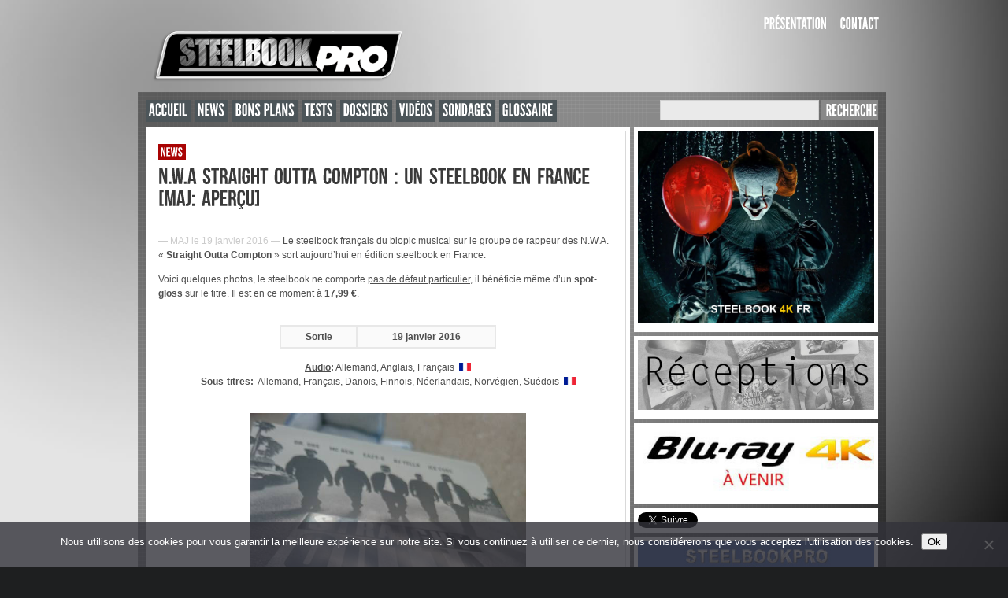

--- FILE ---
content_type: text/html; charset=UTF-8
request_url: https://steelbookpro.fr/2015/10/31/n-w-a-straight-outta-compton-aura-un-steelbook-en-france/
body_size: 28598
content:
<!DOCTYPE html PUBLIC "-//W3C//DTD XHTML 1.0 Transitional//EN" "http://www.w3.org/TR/xhtml1/DTD/xhtml1-transitional.dtd">
<html xmlns="http://www.w3.org/1999/xhtml" lang="fr-FR">

<head profile="http://gmpg.org/xfn/11">
<meta http-equiv="Content-Type" content="text/html; charset=UTF-8" />

<title>N.W.A Straight Outta Compton : un steelbook en France [MAJ: Aperçu] &laquo;  Steelbookpro - L'actualit&eacute; mondiale des boitiers steelbooks, pour blu-ray et jeux vid&eacute;o.</title>
<link rel="icon" type="image/jpg" href="favicon.jpg" />
<link rel="stylesheet" type="text/css" href="https://steelbookpro.fr/wp-content/themes/magzimus/style.css" />

<style>

#sidebar {
	float: left;
	margin: 0 0 0 5px;
}

#content {
	float: left;
}
</style>

<link rel="alternate" type="application/rss+xml" title="Steelbookpro RSS Feed" href="https://steelbookpro.fr/feed/" />
<link rel="alternate" type="application/atom+xml" title="Steelbookpro Atom Feed" href="https://steelbookpro.fr/feed/atom/" />
<link rel="pingback" href="https://steelbookpro.fr/xmlrpc.php" />


<link rel='dns-prefetch' href='//s.w.org' />
<link rel="alternate" type="application/rss+xml" title="Steelbookpro &raquo; N.W.A Straight Outta Compton : un steelbook en France [MAJ: Aperçu] Flux des commentaires" href="https://steelbookpro.fr/2015/10/31/n-w-a-straight-outta-compton-aura-un-steelbook-en-france/feed/" />
		<script type="text/javascript">
			window._wpemojiSettings = {"baseUrl":"https:\/\/s.w.org\/images\/core\/emoji\/12.0.0-1\/72x72\/","ext":".png","svgUrl":"https:\/\/s.w.org\/images\/core\/emoji\/12.0.0-1\/svg\/","svgExt":".svg","source":{"concatemoji":"https:\/\/steelbookpro.fr\/wp-includes\/js\/wp-emoji-release.min.js?ver=5.4.18"}};
			/*! This file is auto-generated */
			!function(e,a,t){var n,r,o,i=a.createElement("canvas"),p=i.getContext&&i.getContext("2d");function s(e,t){var a=String.fromCharCode;p.clearRect(0,0,i.width,i.height),p.fillText(a.apply(this,e),0,0);e=i.toDataURL();return p.clearRect(0,0,i.width,i.height),p.fillText(a.apply(this,t),0,0),e===i.toDataURL()}function c(e){var t=a.createElement("script");t.src=e,t.defer=t.type="text/javascript",a.getElementsByTagName("head")[0].appendChild(t)}for(o=Array("flag","emoji"),t.supports={everything:!0,everythingExceptFlag:!0},r=0;r<o.length;r++)t.supports[o[r]]=function(e){if(!p||!p.fillText)return!1;switch(p.textBaseline="top",p.font="600 32px Arial",e){case"flag":return s([127987,65039,8205,9895,65039],[127987,65039,8203,9895,65039])?!1:!s([55356,56826,55356,56819],[55356,56826,8203,55356,56819])&&!s([55356,57332,56128,56423,56128,56418,56128,56421,56128,56430,56128,56423,56128,56447],[55356,57332,8203,56128,56423,8203,56128,56418,8203,56128,56421,8203,56128,56430,8203,56128,56423,8203,56128,56447]);case"emoji":return!s([55357,56424,55356,57342,8205,55358,56605,8205,55357,56424,55356,57340],[55357,56424,55356,57342,8203,55358,56605,8203,55357,56424,55356,57340])}return!1}(o[r]),t.supports.everything=t.supports.everything&&t.supports[o[r]],"flag"!==o[r]&&(t.supports.everythingExceptFlag=t.supports.everythingExceptFlag&&t.supports[o[r]]);t.supports.everythingExceptFlag=t.supports.everythingExceptFlag&&!t.supports.flag,t.DOMReady=!1,t.readyCallback=function(){t.DOMReady=!0},t.supports.everything||(n=function(){t.readyCallback()},a.addEventListener?(a.addEventListener("DOMContentLoaded",n,!1),e.addEventListener("load",n,!1)):(e.attachEvent("onload",n),a.attachEvent("onreadystatechange",function(){"complete"===a.readyState&&t.readyCallback()})),(n=t.source||{}).concatemoji?c(n.concatemoji):n.wpemoji&&n.twemoji&&(c(n.twemoji),c(n.wpemoji)))}(window,document,window._wpemojiSettings);
		</script>
		<style type="text/css">
img.wp-smiley,
img.emoji {
	display: inline !important;
	border: none !important;
	box-shadow: none !important;
	height: 1em !important;
	width: 1em !important;
	margin: 0 .07em !important;
	vertical-align: -0.1em !important;
	background: none !important;
	padding: 0 !important;
}
</style>
	<link rel='stylesheet' id='wp-block-library-css'  href='https://steelbookpro.fr/wp-includes/css/dist/block-library/style.min.css?ver=5.4.18' type='text/css' media='all' />
<link rel='stylesheet' id='titan-adminbar-styles-css'  href='https://steelbookpro.fr/wp-content/plugins/anti-spam/assets/css/admin-bar.css?ver=7.3.5' type='text/css' media='all' />
<link rel='stylesheet' id='cookie-notice-front-css'  href='https://steelbookpro.fr/wp-content/plugins/cookie-notice/css/front.min.css?ver=2.5.7' type='text/css' media='all' />
<link rel='stylesheet' id='vscf-style-css'  href='https://steelbookpro.fr/wp-content/plugins/very-simple-contact-form/css/vscf-style.min.css?ver=5.4.18' type='text/css' media='all' />
<link rel='stylesheet' id='wp-polls-css'  href='https://steelbookpro.fr/wp-content/plugins/wp-polls/polls-css.css?ver=2.77.3' type='text/css' media='all' />
<style id='wp-polls-inline-css' type='text/css'>
.wp-polls .pollbar {
	margin: 1px;
	font-size: 6px;
	line-height: 8px;
	height: 8px;
	background-image: url('https://steelbookpro.fr/wp-content/plugins/wp-polls/images/default/pollbg.gif');
	border: 1px solid #c8c8c8;
}

</style>
<link rel='stylesheet' id='slb_core-css'  href='https://steelbookpro.fr/wp-content/plugins/simple-lightbox/client/css/app.css?ver=2.9.4' type='text/css' media='all' />
<link rel='stylesheet' id='tablepress-default-css'  href='https://steelbookpro.fr/wp-content/plugins/tablepress/css/default.min.css?ver=1.12' type='text/css' media='all' />
<link rel='stylesheet' id='wpdiscuz-frontend-css-css'  href='https://steelbookpro.fr/wp-content/plugins/wpdiscuz/themes/default/style.css?ver=7.6.33' type='text/css' media='all' />
<style id='wpdiscuz-frontend-css-inline-css' type='text/css'>
 #wpdcom .wpd-blog-administrator .wpd-comment-label{color:#ffffff;background-color:#00B38F;border:none}#wpdcom .wpd-blog-administrator .wpd-comment-author, #wpdcom .wpd-blog-administrator .wpd-comment-author a{color:#00B38F}#wpdcom.wpd-layout-1 .wpd-comment .wpd-blog-administrator .wpd-avatar img{border-color:#00B38F}#wpdcom.wpd-layout-2 .wpd-comment.wpd-reply .wpd-comment-wrap.wpd-blog-administrator{border-left:3px solid #00B38F}#wpdcom.wpd-layout-2 .wpd-comment .wpd-blog-administrator .wpd-avatar img{border-bottom-color:#00B38F}#wpdcom.wpd-layout-3 .wpd-blog-administrator .wpd-comment-subheader{border-top:1px dashed #00B38F}#wpdcom.wpd-layout-3 .wpd-reply .wpd-blog-administrator .wpd-comment-right{border-left:1px solid #00B38F}#wpdcom .wpd-blog-editor .wpd-comment-label{color:#ffffff;background-color:#00B38F;border:none}#wpdcom .wpd-blog-editor .wpd-comment-author, #wpdcom .wpd-blog-editor .wpd-comment-author a{color:#00B38F}#wpdcom.wpd-layout-1 .wpd-comment .wpd-blog-editor .wpd-avatar img{border-color:#00B38F}#wpdcom.wpd-layout-2 .wpd-comment.wpd-reply .wpd-comment-wrap.wpd-blog-editor{border-left:3px solid #00B38F}#wpdcom.wpd-layout-2 .wpd-comment .wpd-blog-editor .wpd-avatar img{border-bottom-color:#00B38F}#wpdcom.wpd-layout-3 .wpd-blog-editor .wpd-comment-subheader{border-top:1px dashed #00B38F}#wpdcom.wpd-layout-3 .wpd-reply .wpd-blog-editor .wpd-comment-right{border-left:1px solid #00B38F}#wpdcom .wpd-blog-author .wpd-comment-label{color:#ffffff;background-color:#00B38F;border:none}#wpdcom .wpd-blog-author .wpd-comment-author, #wpdcom .wpd-blog-author .wpd-comment-author a{color:#00B38F}#wpdcom.wpd-layout-1 .wpd-comment .wpd-blog-author .wpd-avatar img{border-color:#00B38F}#wpdcom.wpd-layout-2 .wpd-comment .wpd-blog-author .wpd-avatar img{border-bottom-color:#00B38F}#wpdcom.wpd-layout-3 .wpd-blog-author .wpd-comment-subheader{border-top:1px dashed #00B38F}#wpdcom.wpd-layout-3 .wpd-reply .wpd-blog-author .wpd-comment-right{border-left:1px solid #00B38F}#wpdcom .wpd-blog-contributor .wpd-comment-label{color:#ffffff;background-color:#00B38F;border:none}#wpdcom .wpd-blog-contributor .wpd-comment-author, #wpdcom .wpd-blog-contributor .wpd-comment-author a{color:#00B38F}#wpdcom.wpd-layout-1 .wpd-comment .wpd-blog-contributor .wpd-avatar img{border-color:#00B38F}#wpdcom.wpd-layout-2 .wpd-comment .wpd-blog-contributor .wpd-avatar img{border-bottom-color:#00B38F}#wpdcom.wpd-layout-3 .wpd-blog-contributor .wpd-comment-subheader{border-top:1px dashed #00B38F}#wpdcom.wpd-layout-3 .wpd-reply .wpd-blog-contributor .wpd-comment-right{border-left:1px solid #00B38F}#wpdcom .wpd-blog-subscriber .wpd-comment-label{color:#ffffff;background-color:#00B38F;border:none}#wpdcom .wpd-blog-subscriber .wpd-comment-author, #wpdcom .wpd-blog-subscriber .wpd-comment-author a{color:#00B38F}#wpdcom.wpd-layout-2 .wpd-comment .wpd-blog-subscriber .wpd-avatar img{border-bottom-color:#00B38F}#wpdcom.wpd-layout-3 .wpd-blog-subscriber .wpd-comment-subheader{border-top:1px dashed #00B38F}#wpdcom .wpd-blog-um_member .wpd-comment-label{color:#ffffff;background-color:#00B38F;border:none}#wpdcom .wpd-blog-um_member .wpd-comment-author, #wpdcom .wpd-blog-um_member .wpd-comment-author a{color:#00B38F}#wpdcom.wpd-layout-1 .wpd-comment .wpd-blog-um_member .wpd-avatar img{border-color:#00B38F}#wpdcom.wpd-layout-2 .wpd-comment .wpd-blog-um_member .wpd-avatar img{border-bottom-color:#00B38F}#wpdcom.wpd-layout-3 .wpd-blog-um_member .wpd-comment-subheader{border-top:1px dashed #00B38F}#wpdcom.wpd-layout-3 .wpd-reply .wpd-blog-um_member .wpd-comment-right{border-left:1px solid #00B38F}#wpdcom .wpd-blog-um_admin .wpd-comment-label{color:#ffffff;background-color:#00B38F;border:none}#wpdcom .wpd-blog-um_admin .wpd-comment-author, #wpdcom .wpd-blog-um_admin .wpd-comment-author a{color:#00B38F}#wpdcom.wpd-layout-1 .wpd-comment .wpd-blog-um_admin .wpd-avatar img{border-color:#00B38F}#wpdcom.wpd-layout-2 .wpd-comment .wpd-blog-um_admin .wpd-avatar img{border-bottom-color:#00B38F}#wpdcom.wpd-layout-3 .wpd-blog-um_admin .wpd-comment-subheader{border-top:1px dashed #00B38F}#wpdcom.wpd-layout-3 .wpd-reply .wpd-blog-um_admin .wpd-comment-right{border-left:1px solid #00B38F}#wpdcom .wpd-blog-post_author .wpd-comment-label{color:#ffffff;background-color:#00B38F;border:none}#wpdcom .wpd-blog-post_author .wpd-comment-author, #wpdcom .wpd-blog-post_author .wpd-comment-author a{color:#00B38F}#wpdcom .wpd-blog-post_author .wpd-avatar img{border-color:#00B38F}#wpdcom.wpd-layout-1 .wpd-comment .wpd-blog-post_author .wpd-avatar img{border-color:#00B38F}#wpdcom.wpd-layout-2 .wpd-comment.wpd-reply .wpd-comment-wrap.wpd-blog-post_author{border-left:3px solid #00B38F}#wpdcom.wpd-layout-2 .wpd-comment .wpd-blog-post_author .wpd-avatar img{border-bottom-color:#00B38F}#wpdcom.wpd-layout-3 .wpd-blog-post_author .wpd-comment-subheader{border-top:1px dashed #00B38F}#wpdcom.wpd-layout-3 .wpd-reply .wpd-blog-post_author .wpd-comment-right{border-left:1px solid #00B38F}#wpdcom .wpd-blog-guest .wpd-comment-label{color:#ffffff;background-color:#00B38F;border:none}#wpdcom .wpd-blog-guest .wpd-comment-author, #wpdcom .wpd-blog-guest .wpd-comment-author a{color:#00B38F}#wpdcom.wpd-layout-3 .wpd-blog-guest .wpd-comment-subheader{border-top:1px dashed #00B38F}#comments, #respond, .comments-area, #wpdcom{}#wpdcom .ql-editor > *{color:#777777}#wpdcom .ql-editor::before{}#wpdcom .ql-toolbar{border:1px solid #DDDDDD;border-top:none}#wpdcom .ql-container{border:1px solid #DDDDDD;border-bottom:none}#wpdcom .wpd-form-row .wpdiscuz-item input[type="text"], #wpdcom .wpd-form-row .wpdiscuz-item input[type="email"], #wpdcom .wpd-form-row .wpdiscuz-item input[type="url"], #wpdcom .wpd-form-row .wpdiscuz-item input[type="color"], #wpdcom .wpd-form-row .wpdiscuz-item input[type="date"], #wpdcom .wpd-form-row .wpdiscuz-item input[type="datetime"], #wpdcom .wpd-form-row .wpdiscuz-item input[type="datetime-local"], #wpdcom .wpd-form-row .wpdiscuz-item input[type="month"], #wpdcom .wpd-form-row .wpdiscuz-item input[type="number"], #wpdcom .wpd-form-row .wpdiscuz-item input[type="time"], #wpdcom textarea, #wpdcom select{border:1px solid #DDDDDD;color:#777777}#wpdcom .wpd-form-row .wpdiscuz-item textarea{border:1px solid #DDDDDD}#wpdcom input::placeholder, #wpdcom textarea::placeholder, #wpdcom input::-moz-placeholder, #wpdcom textarea::-webkit-input-placeholder{}#wpdcom .wpd-comment-text{color:#777777}#wpdcom .wpd-thread-head .wpd-thread-info{border-bottom:2px solid #00B38F}#wpdcom .wpd-thread-head .wpd-thread-info.wpd-reviews-tab svg{fill:#00B38F}#wpdcom .wpd-thread-head .wpdiscuz-user-settings{border-bottom:2px solid #00B38F}#wpdcom .wpd-thread-head .wpdiscuz-user-settings:hover{color:#00B38F}#wpdcom .wpd-comment .wpd-follow-link:hover{color:#00B38F}#wpdcom .wpd-comment-status .wpd-sticky{color:#00B38F}#wpdcom .wpd-thread-filter .wpdf-active{color:#00B38F;border-bottom-color:#00B38F}#wpdcom .wpd-comment-info-bar{border:1px dashed #33c3a6;background:#e6f8f4}#wpdcom .wpd-comment-info-bar .wpd-current-view i{color:#00B38F}#wpdcom .wpd-filter-view-all:hover{background:#00B38F}#wpdcom .wpdiscuz-item .wpdiscuz-rating > label{color:#DDDDDD}#wpdcom .wpdiscuz-item .wpdiscuz-rating:not(:checked) > label:hover, .wpdiscuz-rating:not(:checked) > label:hover ~ label{}#wpdcom .wpdiscuz-item .wpdiscuz-rating > input ~ label:hover, #wpdcom .wpdiscuz-item .wpdiscuz-rating > input:not(:checked) ~ label:hover ~ label, #wpdcom .wpdiscuz-item .wpdiscuz-rating > input:not(:checked) ~ label:hover ~ label{color:#FFED85}#wpdcom .wpdiscuz-item .wpdiscuz-rating > input:checked ~ label:hover, #wpdcom .wpdiscuz-item .wpdiscuz-rating > input:checked ~ label:hover, #wpdcom .wpdiscuz-item .wpdiscuz-rating > label:hover ~ input:checked ~ label, #wpdcom .wpdiscuz-item .wpdiscuz-rating > input:checked + label:hover ~ label, #wpdcom .wpdiscuz-item .wpdiscuz-rating > input:checked ~ label:hover ~ label, .wpd-custom-field .wcf-active-star, #wpdcom .wpdiscuz-item .wpdiscuz-rating > input:checked ~ label{color:#FFD700}#wpd-post-rating .wpd-rating-wrap .wpd-rating-stars svg .wpd-star{fill:#DDDDDD}#wpd-post-rating .wpd-rating-wrap .wpd-rating-stars svg .wpd-active{fill:#FFD700}#wpd-post-rating .wpd-rating-wrap .wpd-rate-starts svg .wpd-star{fill:#DDDDDD}#wpd-post-rating .wpd-rating-wrap .wpd-rate-starts:hover svg .wpd-star{fill:#FFED85}#wpd-post-rating.wpd-not-rated .wpd-rating-wrap .wpd-rate-starts svg:hover ~ svg .wpd-star{fill:#DDDDDD}.wpdiscuz-post-rating-wrap .wpd-rating .wpd-rating-wrap .wpd-rating-stars svg .wpd-star{fill:#DDDDDD}.wpdiscuz-post-rating-wrap .wpd-rating .wpd-rating-wrap .wpd-rating-stars svg .wpd-active{fill:#FFD700}#wpdcom .wpd-comment .wpd-follow-active{color:#ff7a00}#wpdcom .page-numbers{color:#555;border:#555 1px solid}#wpdcom span.current{background:#555}#wpdcom.wpd-layout-1 .wpd-new-loaded-comment > .wpd-comment-wrap > .wpd-comment-right{background:rgb(255,250,214)}#wpdcom.wpd-layout-2 .wpd-new-loaded-comment.wpd-comment > .wpd-comment-wrap > .wpd-comment-right{background:rgb(255,250,214)}#wpdcom.wpd-layout-2 .wpd-new-loaded-comment.wpd-comment.wpd-reply > .wpd-comment-wrap > .wpd-comment-right{background:transparent}#wpdcom.wpd-layout-2 .wpd-new-loaded-comment.wpd-comment.wpd-reply > .wpd-comment-wrap{background:rgb(255,250,214)}#wpdcom.wpd-layout-3 .wpd-new-loaded-comment.wpd-comment > .wpd-comment-wrap > .wpd-comment-right{background:rgb(255,250,214)}#wpdcom .wpd-follow:hover i, #wpdcom .wpd-unfollow:hover i, #wpdcom .wpd-comment .wpd-follow-active:hover i{color:#00B38F}#wpdcom .wpdiscuz-readmore{cursor:pointer;color:#00B38F}.wpd-custom-field .wcf-pasiv-star, #wpcomm .wpdiscuz-item .wpdiscuz-rating > label{color:#DDDDDD}.wpd-wrapper .wpd-list-item.wpd-active{border-top:3px solid #00B38F}#wpdcom.wpd-layout-2 .wpd-comment.wpd-reply.wpd-unapproved-comment .wpd-comment-wrap{border-left:3px solid rgb(255,250,214)}#wpdcom.wpd-layout-3 .wpd-comment.wpd-reply.wpd-unapproved-comment .wpd-comment-right{border-left:1px solid rgb(255,250,214)}#wpdcom .wpd-prim-button{background-color:#555555;color:#FFFFFF}#wpdcom .wpd_label__check i.wpdicon-on{color:#555555;border:1px solid #aaaaaa}#wpd-bubble-wrapper #wpd-bubble-all-comments-count{color:#1DB99A}#wpd-bubble-wrapper > div{background-color:#1DB99A}#wpd-bubble-wrapper > #wpd-bubble #wpd-bubble-add-message{background-color:#1DB99A}#wpd-bubble-wrapper > #wpd-bubble #wpd-bubble-add-message::before{border-left-color:#1DB99A;border-right-color:#1DB99A}#wpd-bubble-wrapper.wpd-right-corner > #wpd-bubble #wpd-bubble-add-message::before{border-left-color:#1DB99A;border-right-color:#1DB99A}.wpd-inline-icon-wrapper path.wpd-inline-icon-first{fill:#1DB99A}.wpd-inline-icon-count{background-color:#1DB99A}.wpd-inline-icon-count::before{border-right-color:#1DB99A}.wpd-inline-form-wrapper::before{border-bottom-color:#1DB99A}.wpd-inline-form-question{background-color:#1DB99A}.wpd-inline-form{background-color:#1DB99A}.wpd-last-inline-comments-wrapper{border-color:#1DB99A}.wpd-last-inline-comments-wrapper::before{border-bottom-color:#1DB99A}.wpd-last-inline-comments-wrapper .wpd-view-all-inline-comments{background:#1DB99A}.wpd-last-inline-comments-wrapper .wpd-view-all-inline-comments:hover,.wpd-last-inline-comments-wrapper .wpd-view-all-inline-comments:active,.wpd-last-inline-comments-wrapper .wpd-view-all-inline-comments:focus{background-color:#1DB99A}#wpdcom .ql-snow .ql-tooltip[data-mode="link"]::before{content:"Enter link:"}#wpdcom .ql-snow .ql-tooltip.ql-editing a.ql-action::after{content:"Enregistrer"}#wpdcom .wpdem-sticker-container.wpdem-sticker-open{height:auto;max-height:200px;padding:15px;-moz-box-shadow:inset 0 0 15px #eee;-webkit-box-shadow:inset 0 0 15px #eee;box-shadow:inset 0 0 15px #eee}#wpdcom .ql-editor img.wpdem-sticker{height:20px;max-height:20px;width:auto}.ql-snow.ql-toolbar button.ql-wpdsticker svg{fill:#07b290;width:17px;height:17px}.ql-snow.ql-toolbar button.ql-wpdsticker:hover svg{fill:#0f997d}.ql-snow.ql-toolbar button.ql-emoji svg{color:#ffa600;width:17px;height:17px}.ql-snow.ql-toolbar button.ql-emoji:hover svg{color:#ff7200}#wpcomm .wmu-active{border-bottom:1px solid #00B38F}.comments-area{width:auto;margin:0 auto}#wpcomm .wc-vote-link.wc-down{display:none !important}
</style>
<link rel='stylesheet' id='wpdiscuz-fa-css'  href='https://steelbookpro.fr/wp-content/plugins/wpdiscuz/assets/third-party/font-awesome-5.13.0/css/fa.min.css?ver=7.6.33' type='text/css' media='all' />
<link rel='stylesheet' id='wpdiscuz-combo-css-css'  href='https://steelbookpro.fr/wp-content/plugins/wpdiscuz/assets/css/wpdiscuz-combo.min.css?ver=5.4.18' type='text/css' media='all' />
<link rel='stylesheet' id='wpdiscuz-smile-css-css'  href='https://steelbookpro.fr/wp-content/plugins/wpdiscuz-emoticons/assets/third-party/quill-emoji/quill-emoji.min.css?ver=7.0.12' type='text/css' media='all' />
<link rel='stylesheet' id='wmu-frontend-css-css'  href='https://steelbookpro.fr/wp-content/plugins/wpdiscuz-media-uploader/assets/css/wmu-frontend.min.css?ver=7.0.8' type='text/css' media='all' />
<script type='text/javascript' src='https://steelbookpro.fr/wp-includes/js/jquery/jquery.js?ver=1.12.4-wp'></script>
<script type='text/javascript' src='https://steelbookpro.fr/wp-includes/js/jquery/jquery-migrate.min.js?ver=1.4.1'></script>
<script type='text/javascript'>
var cnArgs = {"ajaxUrl":"https:\/\/steelbookpro.fr\/wp-admin\/admin-ajax.php","nonce":"fbce7691f8","hideEffect":"fade","position":"bottom","onScroll":false,"onScrollOffset":100,"onClick":false,"cookieName":"cookie_notice_accepted","cookieTime":15811200,"cookieTimeRejected":15811200,"globalCookie":false,"redirection":false,"cache":false,"revokeCookies":false,"revokeCookiesOpt":"automatic"};
</script>
<script type='text/javascript' src='https://steelbookpro.fr/wp-content/plugins/cookie-notice/js/front.min.js?ver=2.5.7'></script>
<script type='text/javascript' src='https://steelbookpro.fr/wp-content/themes/magzimus/includes/js/respond.min.js?ver=5.4.18'></script>
<script type='text/javascript' src='https://steelbookpro.fr/wp-content/themes/magzimus/includes/js/jquery.prettyPhoto.js?ver=5.4.18'></script>
<script type='text/javascript' src='https://steelbookpro.fr/wp-content/themes/magzimus/includes/js/jquery-supersleight.js?ver=5.4.18'></script>
<script type='text/javascript' src='https://steelbookpro.fr/wp-content/themes/magzimus/includes/js/jquery.nivo.slider.js?ver=5.4.18'></script>
<script type='text/javascript' src='https://steelbookpro.fr/wp-content/themes/magzimus/includes/js/jquery.iosslider.min.js?ver=5.4.18'></script>
<script type='text/javascript' src='https://steelbookpro.fr/wp-content/themes/magzimus/fonts/cufon-yui.js?ver=5.4.18'></script>
<script type='text/javascript' src='https://steelbookpro.fr/wp-content/themes/magzimus/fonts/Bebas_Neue_400.font.js?ver=5.4.18'></script>
<script type='text/javascript' src='https://steelbookpro.fr/wp-content/themes/magzimus/fonts/League_Gothic_400.font.js?ver=5.4.18'></script>
<script type='text/javascript' src='https://steelbookpro.fr/wp-content/themes/magzimus/includes/js/init.js?ver=5.4.18'></script>
<link rel='https://api.w.org/' href='https://steelbookpro.fr/wp-json/' />
<link rel="EditURI" type="application/rsd+xml" title="RSD" href="https://steelbookpro.fr/xmlrpc.php?rsd" />
<link rel="wlwmanifest" type="application/wlwmanifest+xml" href="https://steelbookpro.fr/wp-includes/wlwmanifest.xml" /> 
<link rel='prev' title='Batman : Mauvais sang : un steelbook canadien' href='https://steelbookpro.fr/2016/01/18/batman-mauvais-sang-un-steelbook-canadien/' />
<link rel='next' title='Zavvi : 2 steelbooks pour 26 euros [MAJ: 2 Disney pour 24 euros]' href='https://steelbookpro.fr/2016/01/18/zavvi-2-steelbook-pour-26-euros/' />
<meta name="generator" content="WordPress 5.4.18" />
<link rel="canonical" href="https://steelbookpro.fr/2015/10/31/n-w-a-straight-outta-compton-aura-un-steelbook-en-france/" />
<link rel='shortlink' href='https://steelbookpro.fr/?p=12789' />
<link rel="alternate" type="application/json+oembed" href="https://steelbookpro.fr/wp-json/oembed/1.0/embed?url=https%3A%2F%2Fsteelbookpro.fr%2F2015%2F10%2F31%2Fn-w-a-straight-outta-compton-aura-un-steelbook-en-france%2F" />
<link rel="alternate" type="text/xml+oembed" href="https://steelbookpro.fr/wp-json/oembed/1.0/embed?url=https%3A%2F%2Fsteelbookpro.fr%2F2015%2F10%2F31%2Fn-w-a-straight-outta-compton-aura-un-steelbook-en-france%2F&#038;format=xml" />
<link rel="apple-touch-icon" sizes="180x180" href="/wp-content/uploads/fbrfg/apple-touch-icon.png?v=gAdM9W0n4x">
<link rel="icon" type="image/png" sizes="32x32" href="/wp-content/uploads/fbrfg/favicon-32x32.png?v=gAdM9W0n4x">
<link rel="icon" type="image/png" sizes="16x16" href="/wp-content/uploads/fbrfg/favicon-16x16.png?v=gAdM9W0n4x">
<link rel="manifest" href="/wp-content/uploads/fbrfg/site.webmanifest?v=gAdM9W0n4x">
<link rel="shortcut icon" href="/wp-content/uploads/fbrfg/favicon.ico?v=gAdM9W0n4x">
<meta name="msapplication-TileColor" content="#da532c">
<meta name="msapplication-config" content="/wp-content/uploads/fbrfg/browserconfig.xml?v=gAdM9W0n4x">
<meta name="theme-color" content="#ffffff"><style type="text/css">#logo { background-image: url('https://steelbookpro.fr/wp-content/uploads/2018/08/STEEL-PRO-LOGO2.png'); }
#categories_menu ul li, #categories_menu ul li a, .categories-toggle { background-color: #4c5559; }
#categories_menu ul li, #categories_menu ul li a, .categories-toggle { color: #ffffff; }
#menu ul li a { color: #ffffff; }
.widgettitle { background-color: #4c5559; }
.widgettitle { color: #ffffff; }
#content, #content_full, .widget, #slider-container, .post, .page, .iosSlider_wrapper { background-color: #ffffff; }
body { color: #4f4f4f; }
.entry a, #comments a, #reply a, #sidebar p a { color: #9c9995; }
.post_title, .post_title a, .subtitle, .subtitle a { color: #3a3a3a; }
.entry blockquote, .entry pre, .entry code, .comment { background-color: #fafafa; }
.date, .comments_number, .comments_text { color: #aeaeae; }
.archive_title a, .nivo-caption, .slide_metadata { color: #ffffff; }
.post-categories a, .nivo-caption span, .category_item, .slide_category { background-color: #a90404; }
.post-categories a, .nivo-caption span, .category_item { color: #ffffff; }
.inputtext, .inputarea, #s { background-color: #eaeaea; }
.inputtext, .inputarea, #s { color: #111111; }
#submit, #searchsubmit, .inputbutton { background-color: #898989; }
#submit, #searchsubmit, .inputbutton { color: #ffffff; }
.widgetbtitle { color: #b1aaa6; }
#footer { background-color: #111111; }
#footer { color: #efefef; }
.widgetb a, .widgetb_container li a { color: #96918b; }
.twitter_status li { background-color: #000000; }
#sidebar .widget_container li a, .navigation_item a, .widget_container th, .widget_container td { background-color: #f2f2f2; }
#sidebar .widget_container li a, .navigation_item a, .widget_container th, .widget_container td { color: #686868; }
</style><style>

<style>
<style type="text/css">.recentcomments a{display:inline !important;padding:0 !important;margin:0 !important;}</style><style type="text/css" id="custom-background-css">
body.custom-background { background-image: url("https://steelbookpro.fr/wp-content/uploads/2025/12/Fond-sbp-5.jpg"); background-position: left top; background-size: cover; background-repeat: no-repeat; background-attachment: fixed; }
</style>
			<style type="text/css" id="wp-custom-css">
			#logo {
	background: none;
}
#wpdcom .wpd-comment-text img {
   float: none;
   border: none;
   padding: 0;
}		</style>
		
		<script type="text/javascript">
			Cufon.replace('#categories_menu ul li a, .categories-toggle, #menu ul li a, #searchsubmit, #submit, .nivo-caption, .archive_title a, .widgettitle, .widgetbtitle, .alert', {fontFamily: 'League Gothic'});
			Cufon.replace('.nivo-caption p, .nivo-caption span, .slide_metadata, .post_title, .pagetitle, .archive .post-categories a, .category_item, .singlepost .post-categories a, .comments_number, .comments_text, .entry h1, .entry h3, .entry h4, .entry h5, .entry h6, .subtitle, .btn', {fontFamily: 'Bebas Neue'});
			
			// If you need accents, reverse accents, and other language-specific characters, comment the two lines above and uncomment the line below
			//Cufon.replace('#categories_menu ul li a, #menu ul li a, #searchsubmit, #submit, .nivo-caption, .archive_title a, .widgettitle, .widgetbtitle, .nivo-caption p, .nivo-caption span, .post_title, .pagetitle, .archive .post-categories a, .category_item, .singlepost .post-categories a, .comments_number, .comments_text, .entry h1, .entry h3, .entry h4, .entry h5, .entry h6, .subtitle', {fontFamily: 'League Gothic'});
			
</script>

</head>

<body class="post-template-default single single-post postid-12789 single-format-standard custom-background cookies-not-set">

<!-- INITIALIZE FACEBOOK COMMENTS -->


<!-- DO NOT DELETE THIS!!! -->
<div id="options">
	<input type="hidden" name="option[ts_slider_speed]" id="ts_slider_speed" value="6" />
</div>

<!-- START EDITING HERE-->

<div id="container">

	<div id="header">
			
		<a href="https://steelbookpro.fr" id="logo" data-wpel-link="internal"><img src="https://steelbookpro.fr/wp-content/uploads/2018/08/STEEL-PRO-LOGO2.png" /></a>
    	
    	<div id="menu">
    		
    		<div class="menu-steelbookpro2-container"><ul id="menu-steelbookpro2" class="menu"><li id="menu-item-151" class="menu-item menu-item-type-post_type menu-item-object-page menu-item-151"><a href="https://steelbookpro.fr/presentation/" data-wpel-link="internal">Présentation</a></li>
<li id="menu-item-47" class="menu-item menu-item-type-post_type menu-item-object-page menu-item-47"><a href="https://steelbookpro.fr/contact/" data-wpel-link="internal">Contact</a></li>
</ul></div>    		
    	</div>
    	
    	
    	
    	<div class="clearer"></div>
    	
    	<div id="social_links">
    		
    		    		
    	</div>
    	
    	<div class="clearer"></div>
		
	</div>

	<div class="clearer"></div>
	
	<div id="wrapper">
	
		<div id="categories_menu" class="containerblock">
		
			<a href="#" class="categories-toggle menu-toggle-control">Menu</a>
		
			<div class="menu-steelbookpro-container"><ul id="menu-steelbookpro" class="menu"><li id="menu-item-83" class="menu-item menu-item-type-custom menu-item-object-custom menu-item-83"><a href="http://www.steelbookpro.fr" data-wpel-link="internal">Accueil</a></li>
<li id="menu-item-89" class="menu-item menu-item-type-custom menu-item-object-custom menu-item-89"><a href="http://steelbookpro.fr/?cat=6" data-wpel-link="internal">News</a></li>
<li id="menu-item-6619" class="menu-item menu-item-type-taxonomy menu-item-object-category menu-item-6619"><a href="https://steelbookpro.fr/category/bons-plans/" data-wpel-link="internal">Bons plans</a></li>
<li id="menu-item-90" class="menu-item menu-item-type-custom menu-item-object-custom menu-item-90"><a href="http://steelbookpro.fr/?cat=4" data-wpel-link="internal">Tests</a></li>
<li id="menu-item-320" class="menu-item menu-item-type-taxonomy menu-item-object-category menu-item-320"><a href="https://steelbookpro.fr/category/dossiers/" data-wpel-link="internal">Dossiers</a></li>
<li id="menu-item-3068" class="menu-item menu-item-type-custom menu-item-object-custom menu-item-3068"><a href="https://www.youtube.com/channel/UCdpjFYxcymTA16Xi19FfR6A/videos" data-wpel-link="external" target="_blank" rel="nofollow external noopener noreferrer" class="ext-link">Vidéos</a></li>
<li id="menu-item-1741" class="menu-item menu-item-type-taxonomy menu-item-object-category menu-item-1741"><a href="https://steelbookpro.fr/category/sondages/" data-wpel-link="internal">Sondages</a></li>
<li id="menu-item-25397" class="menu-item menu-item-type-post_type menu-item-object-page menu-item-25397"><a href="https://steelbookpro.fr/glossaire/" data-wpel-link="internal">Glossaire</a></li>
</ul></div>			
			<form role="search" method="get" id="searchform" action="https://steelbookpro.fr" >
	<div><label class="screen-reader-text" for="s">Search for:</label>
	<input type="text" value="" name="s" id="s" />
	<button id="searchsubmit" type="submit">Recherche</button>
	</div>
</form>			
			<div class="clearer"></div>
		
		</div>
	

	<div id="main" class="containerblock">
		
		<div id="content">
		
								
						<div class="singlepost post-12789 post type-post status-publish format-standard has-post-thumbnail hentry category-news" id="post-12789">
		    				
		    				<ul class="post-categories">
	<li><a href="https://steelbookpro.fr/category/news/" rel="category tag" data-wpel-link="internal">News</a></li></ul><div class="clearer"></div>
		    				
		    				<h2 class="post_title">N.W.A Straight Outta Compton : un steelbook en France [MAJ: Aperçu]</h2>
		    				
		    				<div class="clearer"></div>
		    				
		    				<div class="date">
		    								    			</div>
			    				
			    			<div class="entry">
			    				
				    		<p>&nbsp;</p>
<p><span style="color: #cccccc;">&#8212; MAJ le 19 janvier 2016 &#8212;</span> Le steelbook français du biopic musical sur le groupe de rappeur des N.W.A. « <strong>Straight Outta Compton</strong> » sort aujourd&rsquo;hui en édition steelbook en France.</p>
<p>Voici quelques photos, le steelbook ne comporte <span style="text-decoration: underline;">pas de défaut particulier</span>, il bénéficie même d&rsquo;un <strong>spot-gloss</strong> sur le titre. Il est en ce moment à <strong>17,99 €</strong>.<br />
&nbsp;</p>
<table style="width: 275px;" border="1">
<tbody>
<tr>
<td align="center"><strong><span style="text-decoration: underline;">Sortie</span></strong></td>
<td align="center"><strong>19 janvier 2016</strong></td>
</tr>
</tbody>
</table>
<p style="text-align: center;"><strong><span style="text-decoration: underline;">Audio</span>:</strong> Allemand, Anglais, Français  <a href="https://steelbookpro.fr/wp-content/uploads/2015/10/Drapeau1.png" data-slb-active="1" data-slb-asset="2087966921" data-slb-internal="0" data-slb-group="12789" data-wpel-link="internal"><img class="alignnone size-full wp-image-11964" src="https://steelbookpro.fr/wp-content/uploads/2015/10/Drapeau1.png" alt="Drapeau" width="15" height="10" /></a><br />
<strong> <span style="text-decoration: underline;">Sous-titres</span>:</strong>  Allemand, Français, Danois, Finnois, Néerlandais, Norvégien, Suédois  <a href="https://steelbookpro.fr/wp-content/uploads/2015/10/Drapeau1.png" data-slb-active="1" data-slb-asset="2087966921" data-slb-internal="0" data-slb-group="12789" data-wpel-link="internal"><img class="alignnone size-full wp-image-11964" src="https://steelbookpro.fr/wp-content/uploads/2015/10/Drapeau1.png" alt="Drapeau" width="15" height="10" /></a></p>
<p>&nbsp;<br />
<a href="https://steelbookpro.fr/wp-content/uploads/2015/10/Straight-Outta-Compton-steelbook-1.jpg" data-slb-active="1" data-slb-asset="1455754689" data-slb-internal="0" data-slb-group="12789" data-wpel-link="internal"><img class="  wp-image-15486 aligncenter" src="https://steelbookpro.fr/wp-content/uploads/2015/10/Straight-Outta-Compton-steelbook-1.jpg" alt="Straight-Outta-Compton-steelbook 1" width="351" height="418" srcset="https://steelbookpro.fr/wp-content/uploads/2015/10/Straight-Outta-Compton-steelbook-1.jpg 528w, https://steelbookpro.fr/wp-content/uploads/2015/10/Straight-Outta-Compton-steelbook-1-252x300.jpg 252w" sizes="(max-width: 351px) 100vw, 351px" /></a></p>
<p><a href="https://steelbookpro.fr/wp-content/uploads/2015/10/Straight-Outta-Compton-steelbook-2.jpg" data-slb-active="1" data-slb-asset="1210796067" data-slb-internal="0" data-slb-group="12789" data-wpel-link="internal"><img class="  wp-image-15487 aligncenter" src="https://steelbookpro.fr/wp-content/uploads/2015/10/Straight-Outta-Compton-steelbook-2.jpg" alt="Straight-Outta-Compton-steelbook 2" width="531" height="333" srcset="https://steelbookpro.fr/wp-content/uploads/2015/10/Straight-Outta-Compton-steelbook-2.jpg 774w, https://steelbookpro.fr/wp-content/uploads/2015/10/Straight-Outta-Compton-steelbook-2-300x188.jpg 300w" sizes="(max-width: 531px) 100vw, 531px" /></a></p>
<p><a href="https://steelbookpro.fr/wp-content/uploads/2015/10/Straight-Outta-Compton-steelbook-3.jpg" data-slb-active="1" data-slb-asset="1632739012" data-slb-internal="0" data-slb-group="12789" data-wpel-link="internal"><img class="  wp-image-15485 aligncenter" src="https://steelbookpro.fr/wp-content/uploads/2015/10/Straight-Outta-Compton-steelbook-3.jpg" alt="Straight-Outta-Compton-steelbook 3" width="531" height="295" srcset="https://steelbookpro.fr/wp-content/uploads/2015/10/Straight-Outta-Compton-steelbook-3.jpg 930w, https://steelbookpro.fr/wp-content/uploads/2015/10/Straight-Outta-Compton-steelbook-3-300x167.jpg 300w" sizes="(max-width: 531px) 100vw, 531px" /></a></p>
<p><em>Merci à Kévin S. pour les photos.</em></p>
<p style="text-align: center;"><strong>Précommandez N.W.A Straight Outta Compton STEELBOOK :</strong></p>
<p style="text-align: center;"><a href="http://www.amazon.fr/gp/product/B016V48BB8/ref=as_li_tl?ie=UTF8&amp;camp=1642&amp;creative=19458&amp;creativeASIN=B016V48BB8&amp;linkCode=as2&amp;tag=steelbookpro-21" data-wpel-link="external" target="_blank" rel="nofollow external noopener noreferrer" class="ext-link"><img class="alignnone  wp-image-669" src="https://steelbookpro.fr/wp-content/uploads/2015/08/bouton-acheter-amazon.png" alt="Pan10" width="161" height="67" /></a>        <a href="http://clic.reussissonsensemble.fr/click.asp?ref=744745&amp;site=14485&amp;type=text&amp;tnb=13&amp;diurl=http://eultech.fnac.com/dynclick/fnac/?eseg-name=affilieID&amp;eseg-item=$ref$&amp;eaf-publisher=AFFILINET&amp;eaf-name=lien_profond&amp;eaf-creative=$affmt$&amp;eaf-creativetype=$affmn$&amp;eurl=http%3A%2F%2Fvideo.fnac.com%2Fa9132132%2FN-W-A-Straight-Outta-Compton-Steelbook-Blu-ray-Inclus-UV-O-Shea-Jackson-Jr-Blu-Ray?Origin=affilinet$ref$" data-wpel-link="external" target="_blank" rel="nofollow external noopener noreferrer" class="ext-link"><img class="alignnone  wp-image-668" src="https://steelbookpro.fr/wp-content/uploads/2015/08/bouton-acheter-fnac.png" alt="Pan9" width="162" height="67" /></a></p>
<p>&nbsp;</p>
<p>&nbsp;</p>
<p>&nbsp;</p>
<p><span style="color: #cccccc;">&#8212; MAJ le 21 décembre 2015 &#8212;</span> Le steelbook français du biopic musical sur le groupe de rappeur des N.W.A. « <strong>Straight Outta Compton</strong> » voit son visuel se confirmer.</p>
<p>Il s&rsquo;agit bien du <span style="text-decoration: underline;">même steelbook qu&rsquo;en Angleterre</span>. Il est à présent également précommandable sur amazon.fr. A noter que le prix a baissé à <strong>17,99 €</strong>.</p>
<table style="width: 275px;" border="1">
<tbody>
<tr>
<td align="center"><strong><span style="text-decoration: underline;">Sortie</span></strong></td>
<td align="center"><strong>19 janvier 2016</strong></td>
</tr>
</tbody>
</table>
<p style="text-align: center;"><strong><span style="text-decoration: underline;">Audio</span>:</strong> Allemand, Anglais, Français <a href="https://steelbookpro.fr/wp-content/uploads/2015/10/Drapeau1.png" data-slb-active="1" data-slb-asset="2087966921" data-slb-internal="0" data-slb-group="12789" data-wpel-link="internal"><img class="alignnone size-full wp-image-11964" src="https://steelbookpro.fr/wp-content/uploads/2015/10/Drapeau1.png" alt="Drapeau" width="15" height="10" /></a><br />
<strong> <span style="text-decoration: underline;">Sous-titres</span>:</strong>  Allemand, Français, Danois, Finnois, Néerlandais, Norvégien, Suédois <a href="https://steelbookpro.fr/wp-content/uploads/2015/10/Drapeau1.png" data-slb-active="1" data-slb-asset="2087966921" data-slb-internal="0" data-slb-group="12789" data-wpel-link="internal"><img class="alignnone size-full wp-image-11964" src="https://steelbookpro.fr/wp-content/uploads/2015/10/Drapeau1.png" alt="Drapeau" width="15" height="10" /></a></p>
<p><a href="https://steelbookpro.fr/wp-content/uploads/2015/10/N.W.A.-Straight-Outta-Compton-steelbook-fr.jpg" data-slb-active="1" data-slb-asset="2062794370" data-slb-internal="0" data-slb-group="12789" data-wpel-link="internal"><img class="  wp-image-14795 aligncenter" src="https://steelbookpro.fr/wp-content/uploads/2015/10/N.W.A.-Straight-Outta-Compton-steelbook-fr.jpg" alt="N.W.A. Straight Outta Compton steelbook fr" width="331" height="442" srcset="https://steelbookpro.fr/wp-content/uploads/2015/10/N.W.A.-Straight-Outta-Compton-steelbook-fr.jpg 676w, https://steelbookpro.fr/wp-content/uploads/2015/10/N.W.A.-Straight-Outta-Compton-steelbook-fr-225x300.jpg 225w" sizes="(max-width: 331px) 100vw, 331px" /></a></p>
<p style="text-align: center;"><strong>Précommandez N.W.A Straight Outta Compton STEELBOOK :</strong></p>
<p style="text-align: center;"><a href="http://www.amazon.fr/gp/product/B016V48BB8/ref=as_li_tl?ie=UTF8&amp;camp=1642&amp;creative=19458&amp;creativeASIN=B016V48BB8&amp;linkCode=as2&amp;tag=steelbookpro-21" data-wpel-link="external" target="_blank" rel="nofollow external noopener noreferrer" class="ext-link"><img class="alignnone  wp-image-669" src="https://steelbookpro.fr/wp-content/uploads/2015/08/bouton-acheter-amazon.png" alt="Pan10" width="161" height="67" /></a>        <a href="http://clic.reussissonsensemble.fr/click.asp?ref=744745&amp;site=14485&amp;type=text&amp;tnb=13&amp;diurl=http://eultech.fnac.com/dynclick/fnac/?eseg-name=affilieID&amp;eseg-item=$ref$&amp;eaf-publisher=AFFILINET&amp;eaf-name=lien_profond&amp;eaf-creative=$affmt$&amp;eaf-creativetype=$affmn$&amp;eurl=http%3A%2F%2Fvideo.fnac.com%2Fa9132132%2FN-W-A-Straight-Outta-Compton-Steelbook-Blu-ray-Inclus-UV-O-Shea-Jackson-Jr-Blu-Ray?Origin=affilinet$ref$" data-wpel-link="external" target="_blank" rel="nofollow external noopener noreferrer" class="ext-link"><img class="alignnone  wp-image-668" src="https://steelbookpro.fr/wp-content/uploads/2015/08/bouton-acheter-fnac.png" alt="Pan9" width="162" height="67" /></a></p>
<p>&nbsp;</p>
<p>&nbsp;</p>
<p>&nbsp;</p>
<p><span style="color: #cccccc;">&#8212; 31 octobre 2015 &#8212;</span> Le biopic musical sur le groupe de rappeur des N.W.A. « <strong>Straight Outta Compton</strong>« , sorti au cinéma en septembre dernier, est prévu en <span style="text-decoration: underline;">édition steelbook en France</span>. Il n&rsquo;est proposé pour le moment que sur le site de la fnac. Pas de visuel pour le moment, mais il est probable qu&rsquo;il soit identique à l&rsquo;anglais (voir ci-dessous).</p>
<table style="width: 275px;" border="1">
<tbody>
<tr>
<td align="center"><strong><span style="text-decoration: underline;">Sortie</span></strong></td>
<td align="center"><strong>19 janvier 2016</strong></td>
</tr>
</tbody>
</table>
<p><a href="https://steelbookpro.fr/wp-content/uploads/2015/10/N.W.A-Straight-Outta-Compton-steelbook.jpg" data-slb-active="1" data-slb-asset="649824543" data-slb-internal="0" data-slb-group="12789" data-wpel-link="internal"><img class="  wp-image-12800 aligncenter" src="https://steelbookpro.fr/wp-content/uploads/2015/10/N.W.A-Straight-Outta-Compton-steelbook.jpg" alt="N.W.A Straight Outta Compton steelbook" width="319" height="416" srcset="https://steelbookpro.fr/wp-content/uploads/2015/10/N.W.A-Straight-Outta-Compton-steelbook.jpg 400w, https://steelbookpro.fr/wp-content/uploads/2015/10/N.W.A-Straight-Outta-Compton-steelbook-230x300.jpg 230w" sizes="(max-width: 319px) 100vw, 319px" /></a></p>
<p style="text-align: center;"><em>(visuel du steelbook anglais HMV)</em></p>
<p style="text-align: center;"><strong>Précommandez N.W.A Straight Outta Compton STEELBOOK :</strong></p>
<p style="text-align: center;"><a href="http://clic.reussissonsensemble.fr/click.asp?ref=744745&amp;site=14485&amp;type=text&amp;tnb=13&amp;diurl=http://eultech.fnac.com/dynclick/fnac/?eseg-name=affilieID&amp;eseg-item=$ref$&amp;eaf-publisher=AFFILINET&amp;eaf-name=lien_profond&amp;eaf-creative=$affmt$&amp;eaf-creativetype=$affmn$&amp;eurl=http%3A%2F%2Fvideo.fnac.com%2Fa9132132%2FN-W-A-Straight-Outta-Compton-Steelbook-Blu-ray-Inclus-UV-O-Shea-Jackson-Jr-Blu-Ray?Origin=affilinet$ref$" data-wpel-link="external" target="_blank" rel="nofollow external noopener noreferrer" class="ext-link"><img class="alignnone  wp-image-668" src="https://steelbookpro.fr/wp-content/uploads/2015/08/bouton-acheter-fnac.png" alt="Pan9" width="162" height="67" /></a></p>
			    				<!-- AddThis Button BEGIN -->
			    					<div class="addthis_toolbox addthis_default_style addthis_32x32_style">
			    						<a class="addthis_button_facebook"></a>
			    						<a class="addthis_button_twitter"></a>
			    						<a class="addthis_button_pinterest_share"></a>
			    						<a class="addthis_button_google_plusone_share"></a>
			    						<a class="addthis_button_compact"></a><a class="addthis_counter addthis_bubble_style"></a>
			    					</div>
			    					<script type="text/javascript" src="//s7.addthis.com/js/300/addthis_widget.js#pubid=xa-518448fb45ffce31"></script>
			    				<!-- AddThis Button END -->
			    							    			
			    			</div>
		    				
		    				<div class="clearer"></div>
		    				
		    				<div class="clearer"></div>
		    				
		    			</div>
					
				
					    <div class="wpdiscuz_top_clearing"></div>
    <div id='comments' class='comments-area'><div id='respond' style='width: 0;height: 0;clear: both;margin: 0;padding: 0;'></div>    <div id="wpdcom" class="wpdiscuz_unauth wpd-default wpd-layout-2 wpd-comments-open">
                    <div class="wc_social_plugin_wrapper">
                            </div>
            <div class="wpd-form-wrap">
                <div class="wpd-form-head">
                                            <div class="wpd-sbs-toggle">
                            <i class="far fa-envelope"></i> <span
                                class="wpd-sbs-title">Me tenir informé</span>
                            <i class="fas fa-caret-down"></i>
                        </div>
                                            <div class="wpd-auth">
                                                <div class="wpd-login">
                                                    </div>
                    </div>
                </div>
                                                    <div class="wpdiscuz-subscribe-bar wpdiscuz-hidden">
                                                    <form action="https://steelbookpro.fr/wp-admin/admin-ajax.php?action=wpdAddSubscription"
                                  method="post" id="wpdiscuz-subscribe-form">
                                <div class="wpdiscuz-subscribe-form-intro">M&#039;avertir </div>
                                <div class="wpdiscuz-subscribe-form-option"
                                     style="width:40%;">
                                    <select class="wpdiscuz_select" name="wpdiscuzSubscriptionType">
                                                                                    <option value="post">de tout nouveau commentaire</option>
                                                                                                                                <option
                                                value="all_comment" >si on me répond</option>
                                                                                </select>
                                </div>
                                                                    <div class="wpdiscuz-item wpdiscuz-subscribe-form-email">
                                        <input class="email" type="email" name="wpdiscuzSubscriptionEmail"
                                               required="required" value=""
                                               placeholder="Email"/>
                                    </div>
                                                                    <div class="wpdiscuz-subscribe-form-button">
                                    <input id="wpdiscuz_subscription_button" class="wpd-prim-button wpd_not_clicked"
                                           type="submit"
                                           value="›"
                                           name="wpdiscuz_subscription_button"/>
                                </div>
                                <input type="hidden" id="wpdiscuz_subscribe_form_nonce" name="wpdiscuz_subscribe_form_nonce" value="4eadc3d38a" /><input type="hidden" name="_wp_http_referer" value="/2015/10/31/n-w-a-straight-outta-compton-aura-un-steelbook-en-france/" />                            </form>
                                                </div>
                            <div
            class="wpd-form wpd-form-wrapper wpd-main-form-wrapper" id='wpd-main-form-wrapper-0_0'>
                                        <form  method="post" enctype="multipart/form-data" data-uploading="false" class="wpd_comm_form wpd_main_comm_form"                >
                                        <div class="wpd-field-comment">
                        <div class="wpdiscuz-item wc-field-textarea">
                            <div class="wpdiscuz-textarea-wrap ">
                                                                                                        <div class="wpd-avatar">
                                        <img alt='guest' src='https://secure.gravatar.com/avatar/2bd8a5f5d2145b99cc6f81e582bbc2e7?s=56&#038;d=wavatar&#038;r=g' srcset='https://secure.gravatar.com/avatar/2bd8a5f5d2145b99cc6f81e582bbc2e7?s=112&#038;d=wavatar&#038;r=g 2x' class='avatar avatar-56 photo' height='56' width='56' />                                    </div>
                                                <div id="wpd-editor-wraper-0_0" style="display: none;">
                <div id="wpd-editor-char-counter-0_0"
                     class="wpd-editor-char-counter"></div>
                <label style="display: none;" for="wc-textarea-0_0">Label</label>
                <textarea id="wc-textarea-0_0" name="wc_comment"
                          class="wc_comment wpd-field"></textarea>
                <div id="wpd-editor-0_0"></div>
                        <div id="wpd-editor-toolbar-0_0">
                            <button title="En gras"
                        class="ql-bold"  ></button>
                                <button title="Italique"
                        class="ql-italic"  ></button>
                                <button title="Souligné"
                        class="ql-underline"  ></button>
                                <button title="Barré"
                        class="ql-strike"  ></button>
                                <button title="Liste ordonnée"
                        class="ql-list" value='ordered' ></button>
                                <button title="Liste non ordonnée"
                        class="ql-list" value='bullet' ></button>
                                <button title="Bloc de citation"
                        class="ql-blockquote"  ></button>
                                <button title="Bloc de code"
                        class="ql-code-block"  ></button>
                                <button title="Lien"
                        class="ql-link"  ></button>
                                <button title="Code source"
                        class="ql-sourcecode"  data-wpde_button_name='sourcecode'>{}</button>
                                <button title="Spoiler"
                        class="ql-spoiler"  data-wpde_button_name='spoiler'>[+]</button>
                                <button title=""
                        class="ql-wpdsticker"  data-wpde_button_name='sticker'><svg viewBox="0 0 24 24"><title>Stickers</title><path d="M5.5,2C3.56,2 2,3.56 2,5.5V18.5C2,20.44 3.56,22 5.5,22H16L22,16V5.5C22,3.56 20.44,2 18.5,2H5.5M5.75,4H18.25A1.75,1.75 0 0,1 20,5.75V15H18.5C16.56,15 15,16.56 15,18.5V20H5.75A1.75,1.75 0 0,1 4,18.25V5.75A1.75,1.75 0 0,1 5.75,4M14.44,6.77C14.28,6.77 14.12,6.79 13.97,6.83C13.03,7.09 12.5,8.05 12.74,9C12.79,9.15 12.86,9.3 12.95,9.44L16.18,8.56C16.18,8.39 16.16,8.22 16.12,8.05C15.91,7.3 15.22,6.77 14.44,6.77M8.17,8.5C8,8.5 7.85,8.5 7.7,8.55C6.77,8.81 6.22,9.77 6.47,10.7C6.5,10.86 6.59,11 6.68,11.16L9.91,10.28C9.91,10.11 9.89,9.94 9.85,9.78C9.64,9 8.95,8.5 8.17,8.5M16.72,11.26L7.59,13.77C8.91,15.3 11,15.94 12.95,15.41C14.9,14.87 16.36,13.25 16.72,11.26Z" /></svg></button>
                            <div class="wpd-editor-buttons-right">
                <span class='wmu-upload-wrap' wpd-tooltip='Ajoutez une image à ce commentaire' wpd-tooltip-position='left'><label class='wmu-add'><i class='fas fa-paperclip'></i><input style='display:none;' class='wmu-add-files' type='file' name='wmu_files' multiple /></label></span>            </div>
        </div>
                    </div>
                                        </div>
                        </div>
                    </div>
                    <div class="wpd-form-foot" >
                        <div class="wpdiscuz-textarea-foot">
                                                        <div class="wpdiscuz-button-actions"><div class='wmu-action-wrap'><div class='wmu-tabs wmu-images-tab wmu-hide'></div><div class='wmu-tabs wmu-videos-tab wmu-hide'></div><div class='wmu-tabs wmu-files-tab wmu-hide'></div></div></div>
                        </div>
                                <div class="wpd-form-row">
                    <div class="wpd-form-col-left">
                        <div class="wpdiscuz-item wc_name-wrapper wpd-has-icon">
                                    <div class="wpd-field-icon"><i
                            class="fas fa-user"></i>
                    </div>
                                    <input id="wc_name-0_0" value="" required='required' aria-required='true'                       class="wc_name wpd-field" type="text"
                       name="wc_name"
                       placeholder="Nom*"
                       maxlength="50" pattern='.{3,50}'                       title="">
                <label for="wc_name-0_0"
                       class="wpdlb">Nom*</label>
                            </div>
                        <div class="wpdiscuz-item wc_email-wrapper wpd-has-icon">
                                    <div class="wpd-field-icon"><i
                            class="fas fa-at"></i>
                    </div>
                                    <input id="wc_email-0_0" value=""                        class="wc_email wpd-field" type="email"
                       name="wc_email"
                       placeholder="Email"/>
                <label for="wc_email-0_0"
                       class="wpdlb">Email</label>
                            </div>
                    </div>
                <div class="wpd-form-col-right">
                    <div class="wpdiscuz-item wpd-field-group wpd-field-checkbox wpd-field-agreement wpd-field-single custom_field_5b706af371b71-wrapper wpd-required-group wpd-has-desc">
            <div class="wpd-field-group-title">
                <div class="wpd-item">
                    <input id="custom_field_5b706af371b71-1_0_0" type="checkbox"
                           name="custom_field_5b706af371b71" value="1"
                           class="custom_field_5b706af371b71 wpd-field wpd-agreement-checkbox  wpd_agreement_hide " required>
                    <label class="wpd-field-label wpd-cursor-pointer"
                           for="custom_field_5b706af371b71-1_0_0">J'accepte les <a href=" https://steelbookpro.fr/conditions-generales-dutilisation/ " target="_blank" data-wpel-link="internal"> conditions </a> et la <a href="https://steelbookpro.fr/politique-de-confidentialite/ " data-wpel-link="internal"> confidentialité Politique </a></label>
                </div>
            </div>
                            <div class="wpd-field-desc">
                    <i class="far fa-question-circle"></i><span>Le formulaire de commentaires recueille vos nom, email et contenu pour nous permettre de garder une trace des commentaires placés sur le site. Veuillez lire et accepter les conditions générales et la politique de confidentialité de notre site Web pour publier un commentaire.</span>
                </div>
                    </div>
                <div class="wc-field-submit">
                                                                                    <label class="wpd_label"
                               wpd-tooltip="M&#039;avertir des prochaines réponses à ce commentaire">
                            <input id="wc_notification_new_comment-0_0"
                                   class="wc_notification_new_comment-0_0 wpd_label__checkbox"
                                   value="comment" type="checkbox"
                                   name="wpdiscuz_notification_type" />
                            <span class="wpd_label__text">
                                <span class="wpd_label__check">
                                    <i class="fas fa-bell wpdicon wpdicon-on"></i>
                                    <i class="fas fa-bell-slash wpdicon wpdicon-off"></i>
                                </span>
                            </span>
                        </label>
                                                                <input id="wpd-field-submit-0_0"
                   class="wc_comm_submit wpd_not_clicked wpd-prim-button" type="submit"
                   name="submit" value="Poster un commentaire"
                   aria-label="Poster un commentaire"/>
        </div>
                </div>
                    <div class="clearfix"></div>
        </div>
                            </div>
                                        <input type="hidden" class="wpdiscuz_unique_id" value="0_0"
                           name="wpdiscuz_unique_id">
                    <!-- Anti-spam plugin wordpress.org/plugins/anti-spam/ --><div class="wantispam-required-fields"><input type="hidden" name="wantispam_t" class="wantispam-control wantispam-control-t" value="1767401630" /><div class="wantispam-group wantispam-group-q" style="clear: both;">
					<label>Current ye@r <span class="required">*</span></label>
					<input type="hidden" name="wantispam_a" class="wantispam-control wantispam-control-a" value="2026" />
					<input type="text" name="wantispam_q" class="wantispam-control wantispam-control-q" value="7.3.5" autocomplete="off" />
				  </div>
<div class="wantispam-group wantispam-group-e" style="display: none;">
					<label>Leave this field empty</label>
					<input type="text" name="wantispam_e_email_url_website" class="wantispam-control wantispam-control-e" value="" autocomplete="off" />
				  </div>
</div><!--\End Anti-spam plugin -->                </form>
                        </div>
                <div id="wpdiscuz_hidden_secondary_form" style="display: none;">
                    <div
            class="wpd-form wpd-form-wrapper wpd-secondary-form-wrapper" id='wpd-secondary-form-wrapper-wpdiscuzuniqueid' style='display: none;'>
                            <div class="wpd-secondary-forms-social-content"></div>
                <div class="clearfix"></div>
                                        <form  method="post" enctype="multipart/form-data" data-uploading="false" class="wpd_comm_form wpd-secondary-form-wrapper"                >
                                        <div class="wpd-field-comment">
                        <div class="wpdiscuz-item wc-field-textarea">
                            <div class="wpdiscuz-textarea-wrap ">
                                                                                                        <div class="wpd-avatar">
                                        <img alt='guest' src='https://secure.gravatar.com/avatar/c7a2947ebbfdc1c7664549a402c76c59?s=56&#038;d=wavatar&#038;r=g' srcset='https://secure.gravatar.com/avatar/c7a2947ebbfdc1c7664549a402c76c59?s=112&#038;d=wavatar&#038;r=g 2x' class='avatar avatar-56 photo' height='56' width='56' />                                    </div>
                                                <div id="wpd-editor-wraper-wpdiscuzuniqueid" style="display: none;">
                <div id="wpd-editor-char-counter-wpdiscuzuniqueid"
                     class="wpd-editor-char-counter"></div>
                <label style="display: none;" for="wc-textarea-wpdiscuzuniqueid">Label</label>
                <textarea id="wc-textarea-wpdiscuzuniqueid" name="wc_comment"
                          class="wc_comment wpd-field"></textarea>
                <div id="wpd-editor-wpdiscuzuniqueid"></div>
                        <div id="wpd-editor-toolbar-wpdiscuzuniqueid">
                            <button title="En gras"
                        class="ql-bold"  ></button>
                                <button title="Italique"
                        class="ql-italic"  ></button>
                                <button title="Souligné"
                        class="ql-underline"  ></button>
                                <button title="Barré"
                        class="ql-strike"  ></button>
                                <button title="Liste ordonnée"
                        class="ql-list" value='ordered' ></button>
                                <button title="Liste non ordonnée"
                        class="ql-list" value='bullet' ></button>
                                <button title="Bloc de citation"
                        class="ql-blockquote"  ></button>
                                <button title="Bloc de code"
                        class="ql-code-block"  ></button>
                                <button title="Lien"
                        class="ql-link"  ></button>
                                <button title="Code source"
                        class="ql-sourcecode"  data-wpde_button_name='sourcecode'>{}</button>
                                <button title="Spoiler"
                        class="ql-spoiler"  data-wpde_button_name='spoiler'>[+]</button>
                                <button title=""
                        class="ql-wpdsticker"  data-wpde_button_name='sticker'><svg viewBox="0 0 24 24"><title>Stickers</title><path d="M5.5,2C3.56,2 2,3.56 2,5.5V18.5C2,20.44 3.56,22 5.5,22H16L22,16V5.5C22,3.56 20.44,2 18.5,2H5.5M5.75,4H18.25A1.75,1.75 0 0,1 20,5.75V15H18.5C16.56,15 15,16.56 15,18.5V20H5.75A1.75,1.75 0 0,1 4,18.25V5.75A1.75,1.75 0 0,1 5.75,4M14.44,6.77C14.28,6.77 14.12,6.79 13.97,6.83C13.03,7.09 12.5,8.05 12.74,9C12.79,9.15 12.86,9.3 12.95,9.44L16.18,8.56C16.18,8.39 16.16,8.22 16.12,8.05C15.91,7.3 15.22,6.77 14.44,6.77M8.17,8.5C8,8.5 7.85,8.5 7.7,8.55C6.77,8.81 6.22,9.77 6.47,10.7C6.5,10.86 6.59,11 6.68,11.16L9.91,10.28C9.91,10.11 9.89,9.94 9.85,9.78C9.64,9 8.95,8.5 8.17,8.5M16.72,11.26L7.59,13.77C8.91,15.3 11,15.94 12.95,15.41C14.9,14.87 16.36,13.25 16.72,11.26Z" /></svg></button>
                            <div class="wpd-editor-buttons-right">
                <span class='wmu-upload-wrap' wpd-tooltip='Ajoutez une image à ce commentaire' wpd-tooltip-position='left'><label class='wmu-add'><i class='fas fa-paperclip'></i><input style='display:none;' class='wmu-add-files' type='file' name='wmu_files' multiple /></label></span>            </div>
        </div>
                    </div>
                                        </div>
                        </div>
                    </div>
                    <div class="wpd-form-foot" >
                        <div class="wpdiscuz-textarea-foot">
                                                        <div class="wpdiscuz-button-actions"><div class='wmu-action-wrap'><div class='wmu-tabs wmu-images-tab wmu-hide'></div><div class='wmu-tabs wmu-videos-tab wmu-hide'></div><div class='wmu-tabs wmu-files-tab wmu-hide'></div></div></div>
                        </div>
                                <div class="wpd-form-row">
                    <div class="wpd-form-col-left">
                        <div class="wpdiscuz-item wc_name-wrapper wpd-has-icon">
                                    <div class="wpd-field-icon"><i
                            class="fas fa-user"></i>
                    </div>
                                    <input id="wc_name-wpdiscuzuniqueid" value="" required='required' aria-required='true'                       class="wc_name wpd-field" type="text"
                       name="wc_name"
                       placeholder="Nom*"
                       maxlength="50" pattern='.{3,50}'                       title="">
                <label for="wc_name-wpdiscuzuniqueid"
                       class="wpdlb">Nom*</label>
                            </div>
                        <div class="wpdiscuz-item wc_email-wrapper wpd-has-icon">
                                    <div class="wpd-field-icon"><i
                            class="fas fa-at"></i>
                    </div>
                                    <input id="wc_email-wpdiscuzuniqueid" value=""                        class="wc_email wpd-field" type="email"
                       name="wc_email"
                       placeholder="Email"/>
                <label for="wc_email-wpdiscuzuniqueid"
                       class="wpdlb">Email</label>
                            </div>
                    </div>
                <div class="wpd-form-col-right">
                    <div class="wpdiscuz-item wpd-field-group wpd-field-checkbox wpd-field-agreement wpd-field-single custom_field_5b706af371b71-wrapper wpd-required-group wpd-has-desc">
            <div class="wpd-field-group-title">
                <div class="wpd-item">
                    <input id="custom_field_5b706af371b71-1_wpdiscuzuniqueid" type="checkbox"
                           name="custom_field_5b706af371b71" value="1"
                           class="custom_field_5b706af371b71 wpd-field wpd-agreement-checkbox  wpd_agreement_hide " required>
                    <label class="wpd-field-label wpd-cursor-pointer"
                           for="custom_field_5b706af371b71-1_wpdiscuzuniqueid">J'accepte les <a href=" https://steelbookpro.fr/conditions-generales-dutilisation/ " target="_blank" data-wpel-link="internal"> conditions </a> et la <a href="https://steelbookpro.fr/politique-de-confidentialite/ " data-wpel-link="internal"> confidentialité Politique </a></label>
                </div>
            </div>
                            <div class="wpd-field-desc">
                    <i class="far fa-question-circle"></i><span>Le formulaire de commentaires recueille vos nom, email et contenu pour nous permettre de garder une trace des commentaires placés sur le site. Veuillez lire et accepter les conditions générales et la politique de confidentialité de notre site Web pour publier un commentaire.</span>
                </div>
                    </div>
                <div class="wc-field-submit">
                                                                                    <label class="wpd_label"
                               wpd-tooltip="M&#039;avertir des prochaines réponses à ce commentaire">
                            <input id="wc_notification_new_comment-wpdiscuzuniqueid"
                                   class="wc_notification_new_comment-wpdiscuzuniqueid wpd_label__checkbox"
                                   value="comment" type="checkbox"
                                   name="wpdiscuz_notification_type" />
                            <span class="wpd_label__text">
                                <span class="wpd_label__check">
                                    <i class="fas fa-bell wpdicon wpdicon-on"></i>
                                    <i class="fas fa-bell-slash wpdicon wpdicon-off"></i>
                                </span>
                            </span>
                        </label>
                                                                <input id="wpd-field-submit-wpdiscuzuniqueid"
                   class="wc_comm_submit wpd_not_clicked wpd-prim-button" type="submit"
                   name="submit" value="Poster un commentaire"
                   aria-label="Poster un commentaire"/>
        </div>
                </div>
                    <div class="clearfix"></div>
        </div>
                            </div>
                                        <input type="hidden" class="wpdiscuz_unique_id" value="wpdiscuzuniqueid"
                           name="wpdiscuz_unique_id">
                    <!-- Anti-spam plugin wordpress.org/plugins/anti-spam/ --><div class="wantispam-required-fields"><input type="hidden" name="wantispam_t" class="wantispam-control wantispam-control-t" value="1767401630" /><div class="wantispam-group wantispam-group-q" style="clear: both;">
					<label>Current ye@r <span class="required">*</span></label>
					<input type="hidden" name="wantispam_a" class="wantispam-control wantispam-control-a" value="2026" />
					<input type="text" name="wantispam_q" class="wantispam-control wantispam-control-q" value="7.3.5" autocomplete="off" />
				  </div>
<div class="wantispam-group wantispam-group-e" style="display: none;">
					<label>Leave this field empty</label>
					<input type="text" name="wantispam_e_email_url_website" class="wantispam-control wantispam-control-e" value="" autocomplete="off" />
				  </div>
</div><!--\End Anti-spam plugin -->                </form>
                        </div>
                </div>
                    </div>
                        <div id="wpd-threads" class="wpd-thread-wrapper">
                <div class="wpd-thread-head">
                    <div class="wpd-thread-info "
                         data-comments-count="3">
                        <span class='wpdtc' title='3'>3</span> Commentaires                    </div>
                                        <div class="wpd-space"></div>
                    <div class="wpd-thread-filter">
                                                    <div class="wpd-filter wpdf-hottest wpd_not_clicked "
                                 wpd-tooltip="Hottest comment thread">
                                <i class="fas fa-fire"></i></div>
                                                </div>
                </div>
                <div class="wpd-comment-info-bar">
                    <div class="wpd-current-view"><i
                            class="fas fa-quote-left"></i> Inline Feedbacks                    </div>
                    <div class="wpd-filter-view-all">View all comments</div>
                </div>
                                <div class="wpd-thread-list">
                    <div id='wpd-comm-63801_0' class='comment byuser comment-author-tompouss even thread-even depth-1 wpd-comment wpd_comment_level-1'><div class="wpd-comment-wrap wpd-blog-user wpd-blog-subscriber">
    <div id="comment-63801" class="wpd-comment-right">
    <div class="wpd-comment-header">
    <div class="wpd-avatar ">
    <img alt='Tompouss' src='https://secure.gravatar.com/avatar/1ccce8c26ee0514448df6d5aff50199d?s=64&#038;d=wavatar&#038;r=g' srcset='https://secure.gravatar.com/avatar/1ccce8c26ee0514448df6d5aff50199d?s=128&#038;d=wavatar&#038;r=g 2x' class='avatar avatar-64 photo' height='64' width='64' />
</div>
    <div class="wpd-user-info">
    <div class="wpd-uinfo-top">
    <div class="wpd-comment-author ">
    Tompouss
</div>
    
    
    
    <div class="wpd-space"></div>
</div>
    <div class="wpd-uinfo-bottom">
    
    
    <div class="wpd-comment-date" title="7 novembre 2015 17 h 09 min">
    <i class='far fa-clock' aria-hidden='true'></i>
    10 années 
</div>
</div>
</div>
    
</div>
    <div class="wpd-comment-text">
    <p>La version anglaise aura une finition vernie (gloss).</p>

</div>
    <div class="wpd-comment-footer">
    <div class="wpd-vote">
    <div class="wpd-vote-up wpd_not_clicked">
        <svg xmlns='https://www.w3.org/2000/svg' viewBox='0 0 24 24'><path fill='none' d='M0 0h24v24H0V0z'/><path d='M1 21h4V9H1v12zm22-11c0-1.1-.9-2-2-2h-6.31l.95-4.57.03-.32c0-.41-.17-.79-.44-1.06L14.17 1 7.59 7.59C7.22 7.95 7 8.45 7 9v10c0 1.1.9 2 2 2h9c.83 0 1.54-.5 1.84-1.22l3.02-7.05c.09-.23.14-.47.14-.73v-2z'/></svg>
    </div>
    <div class='wpd-vote-result' title='0'>0</div>
    <div class="wpd-vote-down wpd_not_clicked wpd-dislike-hidden">
        <svg xmlns='https://www.w3.org/2000/svg' viewBox='0 0 24 24'><path fill='none' d='M0 0h24v24H0z'/><path d='M15 3H6c-.83 0-1.54.5-1.84 1.22l-3.02 7.05c-.09.23-.14.47-.14.73v2c0 1.1.9 2 2 2h6.31l-.95 4.57-.03.32c0 .41.17.79.44 1.06L9.83 23l6.59-6.59c.36-.36.58-.86.58-1.41V5c0-1.1-.9-2-2-2zm4 0v12h4V3h-4z'/></svg>
    </div>
</div>
    <div class="wpd-reply-button">
    <svg xmlns='https://www.w3.org/2000/svg' viewBox='0 0 24 24'><path d='M10 9V5l-7 7 7 7v-4.1c5 0 8.5 1.6 11 5.1-1-5-4-10-11-11z'/><path d='M0 0h24v24H0z' fill='none'/></svg>
    <span>Répondre</span>
</div>
    <div class="wpd-space"></div>
    
    <div class="wpd-toggle wpd-hidden wpd_not_clicked" wpd-tooltip="Réponses cachées">
    <i class='fas fa-chevron-up'></i>
</div>
</div>
</div>
</div><div id='wpdiscuz_form_anchor-63801_0'></div><div id='wpd-comm-65148_63801' class='comment byuser comment-author-sfkilla odd alt depth-2 wpd-comment wpd-reply wpd_comment_level-2'><div class="wpd-comment-wrap wpd-blog-user wpd-blog-subscriber">
    <div id="comment-65148" class="wpd-comment-right">
    <div class="wpd-comment-header">
    <div class="wpd-avatar ">
    <img alt='SFkilla' src='https://secure.gravatar.com/avatar/cb5b1fca68b4fc7486f90bc57b628fb4?s=64&#038;d=wavatar&#038;r=g' srcset='https://secure.gravatar.com/avatar/cb5b1fca68b4fc7486f90bc57b628fb4?s=128&#038;d=wavatar&#038;r=g 2x' class='avatar avatar-64 photo' height='64' width='64' />
</div>
    <div class="wpd-user-info">
    <div class="wpd-uinfo-top">
    <div class="wpd-comment-author ">
    SFkilla
</div>
    
    
    
    <div class="wpd-space"></div>
</div>
    <div class="wpd-uinfo-bottom">
    
    <div class="wpd-reply-to">
    <i class='far fa-comments'></i>
    Répond à&nbsp;
    <a href="#comment-63801">
        Tompouss
    </a>
</div>
    <div class="wpd-comment-date" title="21 décembre 2015 23 h 37 min">
    <i class='far fa-clock' aria-hidden='true'></i>
    10 années 
</div>
</div>
</div>
    
</div>
    <div class="wpd-comment-text">
    <p>Plutot « spot gloss » 😉</p>

</div>
    <div class="wpd-comment-footer">
    <div class="wpd-vote">
    <div class="wpd-vote-up wpd_not_clicked">
        <svg xmlns='https://www.w3.org/2000/svg' viewBox='0 0 24 24'><path fill='none' d='M0 0h24v24H0V0z'/><path d='M1 21h4V9H1v12zm22-11c0-1.1-.9-2-2-2h-6.31l.95-4.57.03-.32c0-.41-.17-.79-.44-1.06L14.17 1 7.59 7.59C7.22 7.95 7 8.45 7 9v10c0 1.1.9 2 2 2h9c.83 0 1.54-.5 1.84-1.22l3.02-7.05c.09-.23.14-.47.14-.73v-2z'/></svg>
    </div>
    <div class='wpd-vote-result' title='0'>0</div>
    <div class="wpd-vote-down wpd_not_clicked wpd-dislike-hidden">
        <svg xmlns='https://www.w3.org/2000/svg' viewBox='0 0 24 24'><path fill='none' d='M0 0h24v24H0z'/><path d='M15 3H6c-.83 0-1.54.5-1.84 1.22l-3.02 7.05c-.09.23-.14.47-.14.73v2c0 1.1.9 2 2 2h6.31l-.95 4.57-.03.32c0 .41.17.79.44 1.06L9.83 23l6.59-6.59c.36-.36.58-.86.58-1.41V5c0-1.1-.9-2-2-2zm4 0v12h4V3h-4z'/></svg>
    </div>
</div>
    <div class="wpd-reply-button">
    <svg xmlns='https://www.w3.org/2000/svg' viewBox='0 0 24 24'><path d='M10 9V5l-7 7 7 7v-4.1c5 0 8.5 1.6 11 5.1-1-5-4-10-11-11z'/><path d='M0 0h24v24H0z' fill='none'/></svg>
    <span>Répondre</span>
</div>
    <div class="wpd-space"></div>
    
    
</div>
</div>
</div><div id='wpdiscuz_form_anchor-65148_63801'></div></div></div><div id='wpd-comm-63611_0' class='comment even thread-odd thread-alt depth-1 wpd-comment wpd_comment_level-1'><div class="wpd-comment-wrap wpd-blog-user wpd-blog-subscriber">
    <div id="comment-63611" class="wpd-comment-right">
    <div class="wpd-comment-header">
    <div class="wpd-avatar ">
    <img alt='sfkilla' src='https://secure.gravatar.com/avatar/cb5b1fca68b4fc7486f90bc57b628fb4?s=64&#038;d=wavatar&#038;r=g' srcset='https://secure.gravatar.com/avatar/cb5b1fca68b4fc7486f90bc57b628fb4?s=128&#038;d=wavatar&#038;r=g 2x' class='avatar avatar-64 photo' height='64' width='64' />
</div>
    <div class="wpd-user-info">
    <div class="wpd-uinfo-top">
    <div class="wpd-comment-author ">
    sfkilla
</div>
    
    
    
    <div class="wpd-space"></div>
</div>
    <div class="wpd-uinfo-bottom">
    
    
    <div class="wpd-comment-date" title="31 octobre 2015 12 h 47 min">
    <i class='far fa-clock' aria-hidden='true'></i>
    10 années 
</div>
</div>
</div>
    
</div>
    <div class="wpd-comment-text">
    <p>Version Amazon.de</p>
<p><a href="http://www.amazon.de/Straight-Outta-Compton-Steelbook-Blu-ray/dp/B016WQ1ZZE/ref=sr_1_3?s=dvd&#038;ie=UTF8&#038;qid=1446288413&#038;sr=1-3&#038;keywords=straight+outta+compton" rel="ugc nofollow external noopener noreferrer" data-wpel-link="external" target="_blank" class="ext-link">http://www.amazon.de/Straight-Outta-Compton-Steelbook-Blu-ray/dp/B016WQ1ZZE/ref=sr_1_3?s=dvd&#038;ie=UTF8&#038;qid=1446288413&#038;sr=1-3&#038;keywords=straight+outta+compton</a></p>
<p>Par contre, sortie en avril.</p>

</div>
    <div class="wpd-comment-footer">
    <div class="wpd-vote">
    <div class="wpd-vote-up wpd_not_clicked">
        <svg xmlns='https://www.w3.org/2000/svg' viewBox='0 0 24 24'><path fill='none' d='M0 0h24v24H0V0z'/><path d='M1 21h4V9H1v12zm22-11c0-1.1-.9-2-2-2h-6.31l.95-4.57.03-.32c0-.41-.17-.79-.44-1.06L14.17 1 7.59 7.59C7.22 7.95 7 8.45 7 9v10c0 1.1.9 2 2 2h9c.83 0 1.54-.5 1.84-1.22l3.02-7.05c.09-.23.14-.47.14-.73v-2z'/></svg>
    </div>
    <div class='wpd-vote-result' title='0'>0</div>
    <div class="wpd-vote-down wpd_not_clicked wpd-dislike-hidden">
        <svg xmlns='https://www.w3.org/2000/svg' viewBox='0 0 24 24'><path fill='none' d='M0 0h24v24H0z'/><path d='M15 3H6c-.83 0-1.54.5-1.84 1.22l-3.02 7.05c-.09.23-.14.47-.14.73v2c0 1.1.9 2 2 2h6.31l-.95 4.57-.03.32c0 .41.17.79.44 1.06L9.83 23l6.59-6.59c.36-.36.58-.86.58-1.41V5c0-1.1-.9-2-2-2zm4 0v12h4V3h-4z'/></svg>
    </div>
</div>
    <div class="wpd-reply-button">
    <svg xmlns='https://www.w3.org/2000/svg' viewBox='0 0 24 24'><path d='M10 9V5l-7 7 7 7v-4.1c5 0 8.5 1.6 11 5.1-1-5-4-10-11-11z'/><path d='M0 0h24v24H0z' fill='none'/></svg>
    <span>Répondre</span>
</div>
    <div class="wpd-space"></div>
    
    
</div>
</div>
</div><div id='wpdiscuz_form_anchor-63611_0'></div></div><!-- // From wpDiscuz's Caches // -->                    <div class="wpdiscuz-comment-pagination">
                                            </div>
                </div>
            </div>
                </div>
        </div>
    <div id="wpdiscuz-loading-bar"
         class="wpdiscuz-loading-bar-unauth"></div>
    <div id="wpdiscuz-comment-message"
         class="wpdiscuz-comment-message-unauth"></div>
    					
							
		</div>
		
		
	<div id="sidebar">
		
		<ul>
			<li id="text-11" class="widget widget_text"><div class="widget_container">			<div class="textwidget"><a href="https://steelbookpro.fr/2025/12/15/ca-bienvenue-a-derry-steelbook-4k/" data-wpel-link="internal"><img class="aligncenter wp-image-2478 " src="https://steelbookpro.fr/wp-content/uploads/2025/12/ca-bienvenue-derry.jpg" alt="10972215-1403192536-716683" width="300" /></a></div>
		</div><div class="clearer"></div></li><li id="text-19" class="widget widget_text"><div class="widget_container">			<div class="textwidget"><a href="https://steelbookpro.fr/2016/12/25/receptions/" data-wpel-link="internal"><img class="aligncenter wp-image-2478 " src="https://steelbookpro.fr/wp-content/uploads/2016/12/IMG_3168.jpg" alt="10972215-1403192536-716683" width="300" /></a></div>
		</div><div class="clearer"></div></li><li id="text-5" class="widget widget_text"><div class="widget_container">			<div class="textwidget"><a href="https://steelbookpro.fr/2021/03/07/blu-ray-4k-a-venir-non-steelbook/" data-wpel-link="internal"><img class="aligncenter wp-image-2478 " src="https://steelbookpro.fr/wp-content/uploads/2021/03/blu-ray-4K-à-venir-1.jpg" alt="10972215-1403192536-716683" width="300" /></a></div>
		</div><div class="clearer"></div></li><li id="text-3" class="widget widget_text"><div class="widget_container">			<div class="textwidget"><a href="https://twitter.com/steelbookpro" class="twitter-follow-button ext-link" data-show-count="button_count" data-show-screen-name="false" data-lang="fr" data-wpel-link="external" target="_blank" rel="nofollow external noopener noreferrer">Follow @steelbookpro</a> <script>!function(d,s,id){var js,fjs=d.getElementsByTagName(s)[0],p=/^http:/.test(d.location)?'http':'https';if(!d.getElementById(id)){js=d.createElement(s);js.id=id;js.src=p+'://platform.twitter.com/widgets.js';fjs.parentNode.insertBefore(js,fjs);}}(document, 'script', 'twitter-wjs');</script>
<script src="https://apis.google.com/js/platform.js" async defer>
  {lang: 'fr'}
</script><div class="g-plusone" data-size="medium" data-annotation="none"></div></div>
		</div><div class="clearer"></div></li><li id="text-20" class="widget widget_text"><div class="widget_container">			<div class="textwidget"><a href="https://fr-fr.facebook.com/steelbookpro/" data-wpel-link="external" target="_blank" rel="nofollow external noopener noreferrer" class="ext-link"><img class="aligncenter wp-image-2478 " src="https://steelbookpro.fr/wp-content/uploads/2017/04/Steelbookpro-facebook4-1.jpg" alt="10972215-1403192536-716683" width="300" /></a></div>
		</div><div class="clearer"></div></li><li id="text-8" class="widget widget_text"><div class="widget_container"><h2 class="widgettitle">Boutiques (livrent en France) :</h2><div class="ruler"></div>			<div class="textwidget"> 
<p style="text-align: center;"><a href="https://www.amazon.fr/b/ref=as_li_ss_tl?ie=UTF8&amp;node=10074707031&amp;pf_rd_m=A1X6FK5RDHNB96&amp;pf_rd_s=merchandised-search-leftnav&amp;pf_rd_r=G1BWK28KXK3JAKPZRZK9&amp;pf_rd_t=101&amp;pf_rd_p=1032768807&amp;pf_rd_i=294297011&amp;linkCode=ll2&amp;tag=steelbookpro-21&amp;linkId=b8d1ea1585dfe6fc5913b6be4dc4fadb" data-wpel-link="external" target="_blank" rel="nofollow external noopener noreferrer" class="ext-link"><img class="alignnone size-full wp-image-379" alt="10864600-1385053395-322752" src="https://steelbookpro.fr/wp-content/uploads/2017/04/fr_banner_logo_w_100x70-1.jpg"  /></a> <a href="https://www.awin1.com/cread.php?awinmid=12665&amp;awinaffid=206233&amp;clickref=&amp;p=https%3A%2F%2Fvideo.fnac.com%2Fs369785%2FBlu-Ray-Steelbook-Boitiers-metal%23bl%3DMMvi" data-wpel-link="external" target="_blank" rel="nofollow external noopener noreferrer" class="ext-link"><img class="alignnone size-full wp-image-381" alt="10864600-1385053395-322953" src="https://steelbookpro.fr/wp-content/uploads/2017/04/ADV_Banner_112-1.gif" /></a></p>
 <p style="text-align: center;"><a href="https://www.awin1.com/cread.php?awinmid=15135&amp;awinaffid=206233&amp;ued=https%3A%2F%2Fwww.e.leclerc%2Fcat%2Fblu-ray-4k" data-wpel-link="external" target="_blank" rel="nofollow external noopener noreferrer" class="ext-link"><img class="alignnone size-full wp-image-11969" src="https://steelbookpro.fr/wp-content/uploads/2025/05/Leclerc-.jpg"  /></a><a href="https://www.awin1.com/cread.php?awinmid=113876&amp;awinaffid=206233&amp;ued=https%3A%2F%2Fwww.cultura.com%2Fdvd-bluray%2Fblu-ray%2Fblu-ray-4k-ultra-hd.html" data-wpel-link="external" target="_blank" rel="nofollow external noopener noreferrer" class="ext-link"><img class="alignnone size-full wp-image-379" alt="10864600-1385053395-322752" src="https://steelbookpro.fr/wp-content/uploads/2025/05/Cultura-1-1.jpg"  /></a></p>
 
<p style="text-align: center;"><a href="https://bluecatscollectibles.com/" data-wpel-link="external" target="_blank" rel="nofollow external noopener noreferrer" class="ext-link"><img class="alignnone size-full wp-image-11969" src="https://steelbookpro.fr/wp-content/uploads/2025/10/Sans-titre-1ttt.jpg"  </a></p>

<p style="text-align: center;"><a href="https://www.awin1.com/cread.php?awinmid=7335&amp;awinaffid=206233&amp;ued=https%3A%2F%2Ffr.zavvi.com%2Fblu-ray-and-dvd%2Fcoming-soon.list" data-wpel-link="external" target="_blank" rel="nofollow external noopener noreferrer" class="ext-link"><img class="alignnone size-full wp-image-11969" src="https://steelbookpro.fr/wp-content/uploads/2025/05/zavvi.jpg"  /></a></p>

<p style="text-align: center;"><a href="http://www.amazon.it/s/?_encoding=UTF8&amp;camp=3370&amp;creative=23322&amp;keywords=steelbook&amp;linkCode=ur2&amp;qid=1445594089&amp;rh=i%3Advd%2Ck%3Asteelbook&amp;tag=steelbookpr04-21&quot;" data-wpel-link="external" target="_blank" rel="nofollow external noopener noreferrer" class="ext-link"><img class="alignnone size-full wp-image-11969" src="https://steelbookpro.fr/wp-content/uploads/2015/10/Logo-amazon-IT.jpg"  /></a> <a href="http://www.amazon.de/s/?_encoding=UTF8&amp;bbn=514450&amp;camp=1638&amp;creative=6742&amp;fst=as%3Aoff&amp;linkCode=ur2&amp;qid=1445594776&amp;rh=n%3A284266%2Cn%3A!554846%2Cn%3A514450%2Cp_n_feature_two_browse-bin%3A502653011&amp;rnid=502648011&amp;site-redirect=de&amp;tag=steelbookpr03-21" data-wpel-link="external" target="_blank" rel="nofollow external noopener noreferrer" class="ext-link"><img class="alignnone size-full wp-image-11969" src="https://steelbookpro.fr/wp-content/uploads/2015/10/Logo-amazon-DE.jpg"  /></a> <a href="http://www.amazon.es/steelbook-metalicas-DVD-Blu-ray/b/?_encoding=UTF8&amp;camp=3626&amp;creative=24790&amp;linkCode=ur2&amp;node=2632599031&amp;pf_rd_i=665303031&amp;pf_rd_m=A1AT7YVPFBWXBL&amp;pf_rd_p=707147607&amp;pf_rd_r=1YPGTXJ72W1FWC3V0RXD&amp;pf_rd_s=merchandised-search-leftnav&amp;pf_rd_t=101&amp;tag=steelbookpr0e-21" data-wpel-link="external" target="_blank" rel="nofollow external noopener noreferrer" class="ext-link"><img class="alignnone size-full wp-image-11969" src="https://steelbookpro.fr/wp-content/uploads/2015/10/Logo-amazon-ES.jpg"  /></a></p>

<p style="text-align: center;"><a href="http://novamnm.com/" data-wpel-link="external" target="_blank" rel="nofollow external noopener noreferrer" class="ext-link"><img class="alignnone size-full wp-image-379" alt="10864600-1385053395-322752" src="https://steelbookpro.fr/wp-content/uploads/2017/04/Logo-novamedia-1.jpg"  /></a> <a href="https://plainarchive.com/collections/steelbook" data-wpel-link="external" target="_blank" rel="nofollow external noopener noreferrer" class="ext-link"><img class="alignnone size-full wp-image-381" alt="10864600-1385053395-322953" src="https://steelbookpro.fr/wp-content/uploads/2017/04/logo-plainarchive.jpg" /></a><a href="https://collectong.com/" data-wpel-link="external" target="_blank" rel="nofollow external noopener noreferrer" class="ext-link"><img class="alignnone size-full wp-image-381" alt="10864600-1385053395-322953" src="https://steelbookpro.fr/wp-content/uploads/2017/04/logo_mantalab-1.jpg" /></a></p>
 
<a href="http://www.filmarena-eng.com/" data-wpel-link="external" target="_blank" rel="nofollow external noopener noreferrer" class="ext-link"><img class="alignnone size-full wp-image-11969" src="https://steelbookpro.fr/wp-content/uploads/2025/05/Logo-film-arena1-1.jpg"  /></a> <a href="https://kimchidvd.com/en/index.kimchi" data-wpel-link="external" target="_blank" rel="nofollow external noopener noreferrer" class="ext-link"><img class="alignnone size-full wp-image-11969" src="https://steelbookpro.fr/wp-content/uploads/2017/04/logo-kilchidvd.jpg"  /></a> <a href="http://www.weetcollection.com/" data-wpel-link="external" target="_blank" rel="nofollow external noopener noreferrer" class="ext-link"><img class="alignnone size-full wp-image-11969" src="https://steelbookpro.fr/wp-content/uploads/2025/05/Untitled-1-3.jpg"  ></a>
&nbsp;
<p style="text-align: center;"><a href="https://bluraysforeveryone.com/" data-wpel-link="external" target="_blank" rel="nofollow external noopener noreferrer" class="ext-link"><img class="alignnone size-full wp-image-11969" src="https://steelbookpro.fr/wp-content/uploads/2025/05/Untitled-1ggggf.jpg"  </a></p>




</div>
		</div><div class="clearer"></div></li><li id="text-15" class="widget widget_text"><div class="widget_container">			<div class="textwidget"><a href="https://steelbookpro.fr/2015/11/01/votre-collection/" data-wpel-link="internal"><img class="aligncenter wp-image-2478 " src="https://steelbookpro.fr/wp-content/uploads/2015/11/Votre-collection.jpg" alt="10972215-1403192536-716683" width="300" /></a></div>
		</div><div class="clearer"></div></li><li id="polls-widget-2" class="widget widget_polls-widget"><div class="widget_container"><h2 class="widgettitle">Sondage</h2><div class="ruler"></div><div id="polls-987" class="wp-polls">
	<form id="polls_form_987" class="wp-polls-form" action="/index.php" method="post">
		<p style="display: none;"><input type="hidden" id="poll_987_nonce" name="wp-polls-nonce" value="71ffe250ee" /></p>
		<p style="display: none;"><input type="hidden" name="poll_id" value="987" /></p>
		<p style="text-align: center;"><strong>Pour la tranche des steelbooks, je préfère :</strong></p><div id="polls-987-ans" class="wp-polls-ans"><ul class="wp-polls-ul">
		<li><input type="radio" id="poll-answer-2763" name="poll_987" value="2763" /> <label for="poll-answer-2763">Uniquement le titre.</label></li>
		<li><input type="radio" id="poll-answer-2764" name="poll_987" value="2764" /> <label for="poll-answer-2764">Le titre et l'éditeur.</label></li>
		<li><input type="radio" id="poll-answer-2765" name="poll_987" value="2765" /> <label for="poll-answer-2765">Le titre, l'éditeur et le logo 4K Ultra HD.</label></li>
		</ul><p style="text-align: center;"><input type="button" name="vote" value="   Vote   " class="Buttons" onclick="poll_vote(987);" /></p><p style="text-align: center;"><a href="#ViewPollResults" onclick="poll_result(987); return false;" title="View Results Of This Poll">View Results</a></p></div>
	</form>
</div>
<div id="polls-987-loading" class="wp-polls-loading"><img src="https://steelbookpro.fr/wp-content/plugins/wp-polls/images/loading.gif" width="16" height="16" alt="Chargement ..." title="Chargement ..." class="wp-polls-image" />&nbsp;Chargement ...</div>
</div><div class="clearer"></div></li><li id="text-23" class="widget widget_text"><div class="widget_container">			<div class="textwidget"><p><img class="aligncenter wp-image-2478 " src="https://steelbookpro.fr/wp-content/uploads/2025/05/ghghghghghjlkd.jpg" alt="10972215-1403192536-716683" width="300" /></p>
<p><img class="aligncenter wp-image-2478 " src="https://steelbookpro.fr/wp-content/uploads/2022/06/Fond-steelbookprokjj.jpg" alt="10972215-1403192536-716683" width="300" /></p>
<p><img class="aligncenter wp-image-2478 " src="https://steelbookpro.fr/wp-content/uploads/2024/03/sbp-5-copyffff.jpg" alt="10972215-1403192536-716683" width="300" /></p>
</div>
		</div><div class="clearer"></div></li><li id="text-21" class="widget widget_text"><div class="widget_container">			<div class="textwidget"><p style="text-align: center;"><a href="https://steelbookpro.fr/conditions-generales-dutilisation/" data-wpel-link="internal"><span style="text-decoration: underline;">CGU</span></a> &#8211; <a href="https://steelbookpro.fr/politique-de-confidentialite/" data-wpel-link="internal"><span style="text-decoration: underline;">Politique de confidentialité</span></a> &#8211; <a href="https://steelbookpro.fr/cookies-3/" data-wpel-link="internal"><span style="text-decoration: underline;">Cookies</span></a></p>
<p>&nbsp;</p>
</div>
		</div><div class="clearer"></div></li>		</ul>
	</div>
	
	<div class="clearer"></div>

		
		<div class="clearer"></div>

	</div>
	
	<div id="footer">

	<ul id="footerwidgets">
		<li id="recent-comments-3" class="widgetb widget_recent_comments"><h2 class="widgetbtitle">Commentaires récents</h2><div class="ruler"></div><div class="widgetb_container"><ul id="recentcomments"><li class="recentcomments"><span class="comment-author-link">ZachBravel</span> dans <a href="https://steelbookpro.fr/2025/12/30/predator-badlands-steelbook-4k/comment-page-1/#comment-271935" data-wpel-link="internal">Predator Badlands : un steelbook 4K [US]</a></li><li class="recentcomments"><span class="comment-author-link">iTA</span> dans <a href="https://steelbookpro.fr/2025/12/30/predator-badlands-steelbook-4k/comment-page-1/#comment-271934" data-wpel-link="internal">Predator Badlands : un steelbook 4K [US]</a></li><li class="recentcomments"><span class="comment-author-link">ZachBravel</span> dans <a href="https://steelbookpro.fr/2025/12/30/predator-badlands-steelbook-4k/comment-page-1/#comment-271933" data-wpel-link="internal">Predator Badlands : un steelbook 4K [US]</a></li><li class="recentcomments"><span class="comment-author-link">ZachBravel</span> dans <a href="https://steelbookpro.fr/2025/12/30/predator-badlands-steelbook-4k/comment-page-1/#comment-271932" data-wpel-link="internal">Predator Badlands : un steelbook 4K [US]</a></li><li class="recentcomments"><span class="comment-author-link">Eddygital</span> dans <a href="https://steelbookpro.fr/2025/12/30/predator-badlands-steelbook-4k/comment-page-1/#comment-271931" data-wpel-link="internal">Predator Badlands : un steelbook 4K [US]</a></li><li class="recentcomments"><span class="comment-author-link">iTA</span> dans <a href="https://steelbookpro.fr/2021/03/07/blu-ray-4k-a-venir-non-steelbook/comment-page-47/#comment-271930" data-wpel-link="internal">Blu-ray 4K à venir [MAJ]</a></li><li class="recentcomments"><span class="comment-author-link">Eddygital</span> dans <a href="https://steelbookpro.fr/2025/12/30/predator-badlands-steelbook-4k/comment-page-1/#comment-271929" data-wpel-link="internal">Predator Badlands : un steelbook 4K [US]</a></li><li class="recentcomments"><span class="comment-author-link">iTA</span> dans <a href="https://steelbookpro.fr/2021/03/07/blu-ray-4k-a-venir-non-steelbook/comment-page-47/#comment-271928" data-wpel-link="internal">Blu-ray 4K à venir [MAJ]</a></li><li class="recentcomments"><span class="comment-author-link">Eddygital</span> dans <a href="https://steelbookpro.fr/2021/03/07/blu-ray-4k-a-venir-non-steelbook/comment-page-47/#comment-271927" data-wpel-link="internal">Blu-ray 4K à venir [MAJ]</a></li><li class="recentcomments"><span class="comment-author-link">iTA</span> dans <a href="https://steelbookpro.fr/2021/03/07/blu-ray-4k-a-venir-non-steelbook/comment-page-47/#comment-271926" data-wpel-link="internal">Blu-ray 4K à venir [MAJ]</a></li><li class="recentcomments"><span class="comment-author-link">Eddygital</span> dans <a href="https://steelbookpro.fr/2021/03/07/blu-ray-4k-a-venir-non-steelbook/comment-page-47/#comment-271925" data-wpel-link="internal">Blu-ray 4K à venir [MAJ]</a></li><li class="recentcomments"><span class="comment-author-link">Eddygital</span> dans <a href="https://steelbookpro.fr/2026/01/01/bonne-annee-2026-bilan-2025-plus-beau-plus-moche/comment-page-1/#comment-271924" data-wpel-link="internal">Bonne année 2026 !! Bilan 2025 (plus beau / plus moche)</a></li><li class="recentcomments"><span class="comment-author-link">Eddygital</span> dans <a href="https://steelbookpro.fr/2026/01/02/des-steelbooks-recents-a-50-chez-fnac/comment-page-1/#comment-271923" data-wpel-link="internal">Des steelbooks récents à -50% chez fnac</a></li><li class="recentcomments"><span class="comment-author-link">Eddygital</span> dans <a href="https://steelbookpro.fr/2026/01/02/des-steelbooks-recents-a-50-chez-fnac/comment-page-1/#comment-271922" data-wpel-link="internal">Des steelbooks récents à -50% chez fnac</a></li><li class="recentcomments"><span class="comment-author-link">Eddygital</span> dans <a href="https://steelbookpro.fr/2026/01/02/des-steelbooks-recents-a-50-chez-fnac/comment-page-1/#comment-271921" data-wpel-link="internal">Des steelbooks récents à -50% chez fnac</a></li><li class="recentcomments"><span class="comment-author-link">Philippe</span> dans <a href="https://steelbookpro.fr/2021/03/07/blu-ray-4k-a-venir-non-steelbook/comment-page-47/#comment-271920" data-wpel-link="internal">Blu-ray 4K à venir [MAJ]</a></li><li class="recentcomments"><span class="comment-author-link">safeRoff</span> dans <a href="https://steelbookpro.fr/2026/01/01/bonne-annee-2026-bilan-2025-plus-beau-plus-moche/comment-page-1/#comment-271919" data-wpel-link="internal">Bonne année 2026 !! Bilan 2025 (plus beau / plus moche)</a></li><li class="recentcomments"><span class="comment-author-link">iTA</span> dans <a href="https://steelbookpro.fr/2021/03/07/blu-ray-4k-a-venir-non-steelbook/comment-page-47/#comment-271917" data-wpel-link="internal">Blu-ray 4K à venir [MAJ]</a></li><li class="recentcomments"><span class="comment-author-link">Pharos</span> dans <a href="https://steelbookpro.fr/2021/03/07/blu-ray-4k-a-venir-non-steelbook/comment-page-47/#comment-271916" data-wpel-link="internal">Blu-ray 4K à venir [MAJ]</a></li><li class="recentcomments"><span class="comment-author-link">Manu3</span> dans <a href="https://steelbookpro.fr/2021/03/07/blu-ray-4k-a-venir-non-steelbook/comment-page-47/#comment-271915" data-wpel-link="internal">Blu-ray 4K à venir [MAJ]</a></li><li class="recentcomments"><span class="comment-author-link">stef</span> dans <a href="https://steelbookpro.fr/2021/03/07/blu-ray-4k-a-venir-non-steelbook/comment-page-47/#comment-271914" data-wpel-link="internal">Blu-ray 4K à venir [MAJ]</a></li><li class="recentcomments"><span class="comment-author-link">Cal</span> dans <a href="https://steelbookpro.fr/2026/01/02/des-steelbooks-recents-a-50-chez-fnac/comment-page-1/#comment-271913" data-wpel-link="internal">Des steelbooks récents à -50% chez fnac</a></li><li class="recentcomments"><span class="comment-author-link">iTA</span> dans <a href="https://steelbookpro.fr/2021/03/07/blu-ray-4k-a-venir-non-steelbook/comment-page-47/#comment-271912" data-wpel-link="internal">Blu-ray 4K à venir [MAJ]</a></li><li class="recentcomments"><span class="comment-author-link">iTA</span> dans <a href="https://steelbookpro.fr/2021/03/07/blu-ray-4k-a-venir-non-steelbook/comment-page-47/#comment-271911" data-wpel-link="internal">Blu-ray 4K à venir [MAJ]</a></li><li class="recentcomments"><span class="comment-author-link">Pharos</span> dans <a href="https://steelbookpro.fr/2026/01/02/des-steelbooks-recents-a-50-chez-fnac/comment-page-1/#comment-271910" data-wpel-link="internal">Des steelbooks récents à -50% chez fnac</a></li><li class="recentcomments"><span class="comment-author-link">Betonos Le Truel</span> dans <a href="https://steelbookpro.fr/2026/01/02/des-steelbooks-recents-a-50-chez-fnac/comment-page-1/#comment-271909" data-wpel-link="internal">Des steelbooks récents à -50% chez fnac</a></li><li class="recentcomments"><span class="comment-author-link">iTA</span> dans <a href="https://steelbookpro.fr/2026/01/02/des-steelbooks-recents-a-50-chez-fnac/comment-page-1/#comment-271908" data-wpel-link="internal">Des steelbooks récents à -50% chez fnac</a></li><li class="recentcomments"><span class="comment-author-link">TheBondFan</span> dans <a href="https://steelbookpro.fr/2021/03/07/blu-ray-4k-a-venir-non-steelbook/comment-page-47/#comment-271907" data-wpel-link="internal">Blu-ray 4K à venir [MAJ]</a></li><li class="recentcomments"><span class="comment-author-link">iTA</span> dans <a href="https://steelbookpro.fr/2025/07/15/kill-bill-vol-1-2-jackie-brown-steelbooks-4k-france/comment-page-3/#comment-271906" data-wpel-link="internal">Kill Bill Vol.1 &#038; 2 et Jackie Brown : des steelbooks 4K en France [MAJ: communiqué de Studio Canal]</a></li><li class="recentcomments"><span class="comment-author-link">iTA</span> dans <a href="https://steelbookpro.fr/2026/01/01/bonne-annee-2026-bilan-2025-plus-beau-plus-moche/comment-page-1/#comment-271905" data-wpel-link="internal">Bonne année 2026 !! Bilan 2025 (plus beau / plus moche)</a></li><li class="recentcomments"><span class="comment-author-link">John Nada</span> dans <a href="https://steelbookpro.fr/2026/01/02/des-steelbooks-recents-a-50-chez-fnac/comment-page-1/#comment-271904" data-wpel-link="internal">Des steelbooks récents à -50% chez fnac</a></li><li class="recentcomments"><span class="comment-author-link">iTA</span> dans <a href="https://steelbookpro.fr/2026/01/02/des-steelbooks-recents-a-50-chez-fnac/comment-page-1/#comment-271903" data-wpel-link="internal">Des steelbooks récents à -50% chez fnac</a></li><li class="recentcomments"><span class="comment-author-link">stef</span> dans <a href="https://steelbookpro.fr/2025/12/24/la-femme-de-menage-steelbook-4k-france/comment-page-1/#comment-271901" data-wpel-link="internal">La Femme de Ménage : un steelbook 4K en France</a></li><li class="recentcomments"><span class="comment-author-link">Pharos</span> dans <a href="https://steelbookpro.fr/2025/12/24/la-femme-de-menage-steelbook-4k-france/comment-page-1/#comment-271900" data-wpel-link="internal">La Femme de Ménage : un steelbook 4K en France</a></li><li class="recentcomments"><span class="comment-author-link">stef</span> dans <a href="https://steelbookpro.fr/2026/01/02/des-steelbooks-recents-a-50-chez-fnac/comment-page-1/#comment-271899" data-wpel-link="internal">Des steelbooks récents à -50% chez fnac</a></li><li class="recentcomments"><span class="comment-author-link">Pharos</span> dans <a href="https://steelbookpro.fr/2026/01/01/bonne-annee-2026-bilan-2025-plus-beau-plus-moche/comment-page-1/#comment-271898" data-wpel-link="internal">Bonne année 2026 !! Bilan 2025 (plus beau / plus moche)</a></li><li class="recentcomments"><span class="comment-author-link">Trip</span> dans <a href="https://steelbookpro.fr/2026/01/02/des-steelbooks-recents-a-50-chez-fnac/comment-page-1/#comment-271897" data-wpel-link="internal">Des steelbooks récents à -50% chez fnac</a></li><li class="recentcomments"><span class="comment-author-link">John Nada</span> dans <a href="https://steelbookpro.fr/2026/01/02/des-steelbooks-recents-a-50-chez-fnac/comment-page-1/#comment-271896" data-wpel-link="internal">Des steelbooks récents à -50% chez fnac</a></li><li class="recentcomments"><span class="comment-author-link">Steelbookpro</span> dans <a href="https://steelbookpro.fr/2021/03/07/blu-ray-4k-a-venir-non-steelbook/comment-page-47/#comment-271895" data-wpel-link="internal">Blu-ray 4K à venir [MAJ]</a></li><li class="recentcomments"><span class="comment-author-link">John Nada</span> dans <a href="https://steelbookpro.fr/2026/01/02/des-steelbooks-recents-a-50-chez-fnac/comment-page-1/#comment-271894" data-wpel-link="internal">Des steelbooks récents à -50% chez fnac</a></li><li class="recentcomments"><span class="comment-author-link">Pharos</span> dans <a href="https://steelbookpro.fr/2026/01/02/des-steelbooks-recents-a-50-chez-fnac/comment-page-1/#comment-271893" data-wpel-link="internal">Des steelbooks récents à -50% chez fnac</a></li><li class="recentcomments"><span class="comment-author-link">Pharos</span> dans <a href="https://steelbookpro.fr/2026/01/02/des-steelbooks-recents-a-50-chez-fnac/comment-page-1/#comment-271892" data-wpel-link="internal">Des steelbooks récents à -50% chez fnac</a></li><li class="recentcomments"><span class="comment-author-link">TheBondFan</span> dans <a href="https://steelbookpro.fr/2021/03/07/blu-ray-4k-a-venir-non-steelbook/comment-page-47/#comment-271891" data-wpel-link="internal">Blu-ray 4K à venir [MAJ]</a></li><li class="recentcomments"><span class="comment-author-link">stef</span> dans <a href="https://steelbookpro.fr/2021/03/07/blu-ray-4k-a-venir-non-steelbook/comment-page-47/#comment-271890" data-wpel-link="internal">Blu-ray 4K à venir [MAJ]</a></li><li class="recentcomments"><span class="comment-author-link">Philippe</span> dans <a href="https://steelbookpro.fr/2025/10/24/rachat-warner-bientot-la-fin-des-steelbooks-warner/comment-page-2/#comment-271889" data-wpel-link="internal">Rachat Warner : bientôt la fin des steelbooks Warner ? [MAJ: Netflix rachète Warner ! MAJ2: sorties ciné OK]</a></li><li class="recentcomments"><span class="comment-author-link">stef</span> dans <a href="https://steelbookpro.fr/2021/03/07/blu-ray-4k-a-venir-non-steelbook/comment-page-47/#comment-271887" data-wpel-link="internal">Blu-ray 4K à venir [MAJ]</a></li><li class="recentcomments"><span class="comment-author-link">Cal</span> dans <a href="https://steelbookpro.fr/2021/03/07/blu-ray-4k-a-venir-non-steelbook/comment-page-47/#comment-271886" data-wpel-link="internal">Blu-ray 4K à venir [MAJ]</a></li><li class="recentcomments"><span class="comment-author-link">Cal</span> dans <a href="https://steelbookpro.fr/2025/10/24/rachat-warner-bientot-la-fin-des-steelbooks-warner/comment-page-2/#comment-271885" data-wpel-link="internal">Rachat Warner : bientôt la fin des steelbooks Warner ? [MAJ: Netflix rachète Warner ! MAJ2: sorties ciné OK]</a></li><li class="recentcomments"><span class="comment-author-link">Philippe</span> dans <a href="https://steelbookpro.fr/2021/03/07/blu-ray-4k-a-venir-non-steelbook/comment-page-47/#comment-271884" data-wpel-link="internal">Blu-ray 4K à venir [MAJ]</a></li><li class="recentcomments"><span class="comment-author-link">stef</span> dans <a href="https://steelbookpro.fr/2021/03/07/blu-ray-4k-a-venir-non-steelbook/comment-page-47/#comment-271882" data-wpel-link="internal">Blu-ray 4K à venir [MAJ]</a></li></ul></div><div class="clearer"></div></li><li id="archives-2" class="widgetb widget_archive"><h2 class="widgetbtitle">Archives</h2><div class="ruler"></div><div class="widgetb_container">		<label class="screen-reader-text" for="archives-dropdown-2">Archives</label>
		<select id="archives-dropdown-2" name="archive-dropdown">
			
			<option value="">Sélectionner un mois</option>
				<option value='https://steelbookpro.fr/2026/01/'> janvier 2026 &nbsp;(2)</option>
	<option value='https://steelbookpro.fr/2025/12/'> décembre 2025 &nbsp;(21)</option>
	<option value='https://steelbookpro.fr/2025/11/'> novembre 2025 &nbsp;(22)</option>
	<option value='https://steelbookpro.fr/2025/10/'> octobre 2025 &nbsp;(23)</option>
	<option value='https://steelbookpro.fr/2025/09/'> septembre 2025 &nbsp;(28)</option>
	<option value='https://steelbookpro.fr/2025/08/'> août 2025 &nbsp;(29)</option>
	<option value='https://steelbookpro.fr/2025/07/'> juillet 2025 &nbsp;(37)</option>
	<option value='https://steelbookpro.fr/2025/06/'> juin 2025 &nbsp;(27)</option>
	<option value='https://steelbookpro.fr/2025/05/'> mai 2025 &nbsp;(20)</option>
	<option value='https://steelbookpro.fr/2025/04/'> avril 2025 &nbsp;(32)</option>
	<option value='https://steelbookpro.fr/2025/03/'> mars 2025 &nbsp;(25)</option>
	<option value='https://steelbookpro.fr/2025/02/'> février 2025 &nbsp;(22)</option>
	<option value='https://steelbookpro.fr/2025/01/'> janvier 2025 &nbsp;(23)</option>
	<option value='https://steelbookpro.fr/2024/12/'> décembre 2024 &nbsp;(20)</option>
	<option value='https://steelbookpro.fr/2024/11/'> novembre 2024 &nbsp;(18)</option>
	<option value='https://steelbookpro.fr/2024/10/'> octobre 2024 &nbsp;(24)</option>
	<option value='https://steelbookpro.fr/2024/09/'> septembre 2024 &nbsp;(30)</option>
	<option value='https://steelbookpro.fr/2024/08/'> août 2024 &nbsp;(29)</option>
	<option value='https://steelbookpro.fr/2024/07/'> juillet 2024 &nbsp;(26)</option>
	<option value='https://steelbookpro.fr/2024/06/'> juin 2024 &nbsp;(31)</option>
	<option value='https://steelbookpro.fr/2024/05/'> mai 2024 &nbsp;(32)</option>
	<option value='https://steelbookpro.fr/2024/04/'> avril 2024 &nbsp;(21)</option>
	<option value='https://steelbookpro.fr/2024/03/'> mars 2024 &nbsp;(20)</option>
	<option value='https://steelbookpro.fr/2024/02/'> février 2024 &nbsp;(21)</option>
	<option value='https://steelbookpro.fr/2024/01/'> janvier 2024 &nbsp;(25)</option>
	<option value='https://steelbookpro.fr/2023/12/'> décembre 2023 &nbsp;(32)</option>
	<option value='https://steelbookpro.fr/2023/11/'> novembre 2023 &nbsp;(17)</option>
	<option value='https://steelbookpro.fr/2023/10/'> octobre 2023 &nbsp;(26)</option>
	<option value='https://steelbookpro.fr/2023/09/'> septembre 2023 &nbsp;(31)</option>
	<option value='https://steelbookpro.fr/2023/08/'> août 2023 &nbsp;(40)</option>
	<option value='https://steelbookpro.fr/2023/07/'> juillet 2023 &nbsp;(27)</option>
	<option value='https://steelbookpro.fr/2023/06/'> juin 2023 &nbsp;(35)</option>
	<option value='https://steelbookpro.fr/2023/05/'> mai 2023 &nbsp;(22)</option>
	<option value='https://steelbookpro.fr/2023/04/'> avril 2023 &nbsp;(28)</option>
	<option value='https://steelbookpro.fr/2023/03/'> mars 2023 &nbsp;(24)</option>
	<option value='https://steelbookpro.fr/2023/02/'> février 2023 &nbsp;(25)</option>
	<option value='https://steelbookpro.fr/2023/01/'> janvier 2023 &nbsp;(27)</option>
	<option value='https://steelbookpro.fr/2022/12/'> décembre 2022 &nbsp;(26)</option>
	<option value='https://steelbookpro.fr/2022/11/'> novembre 2022 &nbsp;(15)</option>
	<option value='https://steelbookpro.fr/2022/10/'> octobre 2022 &nbsp;(26)</option>
	<option value='https://steelbookpro.fr/2022/09/'> septembre 2022 &nbsp;(32)</option>
	<option value='https://steelbookpro.fr/2022/08/'> août 2022 &nbsp;(25)</option>
	<option value='https://steelbookpro.fr/2022/07/'> juillet 2022 &nbsp;(39)</option>
	<option value='https://steelbookpro.fr/2022/06/'> juin 2022 &nbsp;(28)</option>
	<option value='https://steelbookpro.fr/2022/05/'> mai 2022 &nbsp;(23)</option>
	<option value='https://steelbookpro.fr/2022/04/'> avril 2022 &nbsp;(17)</option>
	<option value='https://steelbookpro.fr/2022/03/'> mars 2022 &nbsp;(35)</option>
	<option value='https://steelbookpro.fr/2022/02/'> février 2022 &nbsp;(21)</option>
	<option value='https://steelbookpro.fr/2022/01/'> janvier 2022 &nbsp;(22)</option>
	<option value='https://steelbookpro.fr/2021/12/'> décembre 2021 &nbsp;(25)</option>
	<option value='https://steelbookpro.fr/2021/11/'> novembre 2021 &nbsp;(23)</option>
	<option value='https://steelbookpro.fr/2021/10/'> octobre 2021 &nbsp;(24)</option>
	<option value='https://steelbookpro.fr/2021/09/'> septembre 2021 &nbsp;(37)</option>
	<option value='https://steelbookpro.fr/2021/08/'> août 2021 &nbsp;(46)</option>
	<option value='https://steelbookpro.fr/2021/07/'> juillet 2021 &nbsp;(37)</option>
	<option value='https://steelbookpro.fr/2021/06/'> juin 2021 &nbsp;(34)</option>
	<option value='https://steelbookpro.fr/2021/05/'> mai 2021 &nbsp;(34)</option>
	<option value='https://steelbookpro.fr/2021/04/'> avril 2021 &nbsp;(34)</option>
	<option value='https://steelbookpro.fr/2021/03/'> mars 2021 &nbsp;(37)</option>
	<option value='https://steelbookpro.fr/2021/02/'> février 2021 &nbsp;(22)</option>
	<option value='https://steelbookpro.fr/2021/01/'> janvier 2021 &nbsp;(22)</option>
	<option value='https://steelbookpro.fr/2020/12/'> décembre 2020 &nbsp;(29)</option>
	<option value='https://steelbookpro.fr/2020/11/'> novembre 2020 &nbsp;(23)</option>
	<option value='https://steelbookpro.fr/2020/10/'> octobre 2020 &nbsp;(37)</option>
	<option value='https://steelbookpro.fr/2020/09/'> septembre 2020 &nbsp;(33)</option>
	<option value='https://steelbookpro.fr/2020/08/'> août 2020 &nbsp;(35)</option>
	<option value='https://steelbookpro.fr/2020/07/'> juillet 2020 &nbsp;(34)</option>
	<option value='https://steelbookpro.fr/2020/06/'> juin 2020 &nbsp;(38)</option>
	<option value='https://steelbookpro.fr/2020/05/'> mai 2020 &nbsp;(37)</option>
	<option value='https://steelbookpro.fr/2020/04/'> avril 2020 &nbsp;(29)</option>
	<option value='https://steelbookpro.fr/2020/03/'> mars 2020 &nbsp;(30)</option>
	<option value='https://steelbookpro.fr/2020/02/'> février 2020 &nbsp;(32)</option>
	<option value='https://steelbookpro.fr/2020/01/'> janvier 2020 &nbsp;(36)</option>
	<option value='https://steelbookpro.fr/2019/12/'> décembre 2019 &nbsp;(46)</option>
	<option value='https://steelbookpro.fr/2019/11/'> novembre 2019 &nbsp;(34)</option>
	<option value='https://steelbookpro.fr/2019/10/'> octobre 2019 &nbsp;(37)</option>
	<option value='https://steelbookpro.fr/2019/09/'> septembre 2019 &nbsp;(45)</option>
	<option value='https://steelbookpro.fr/2019/08/'> août 2019 &nbsp;(42)</option>
	<option value='https://steelbookpro.fr/2019/07/'> juillet 2019 &nbsp;(64)</option>
	<option value='https://steelbookpro.fr/2019/06/'> juin 2019 &nbsp;(55)</option>
	<option value='https://steelbookpro.fr/2019/05/'> mai 2019 &nbsp;(47)</option>
	<option value='https://steelbookpro.fr/2019/04/'> avril 2019 &nbsp;(42)</option>
	<option value='https://steelbookpro.fr/2019/03/'> mars 2019 &nbsp;(33)</option>
	<option value='https://steelbookpro.fr/2019/02/'> février 2019 &nbsp;(32)</option>
	<option value='https://steelbookpro.fr/2019/01/'> janvier 2019 &nbsp;(48)</option>
	<option value='https://steelbookpro.fr/2018/12/'> décembre 2018 &nbsp;(44)</option>
	<option value='https://steelbookpro.fr/2018/11/'> novembre 2018 &nbsp;(35)</option>
	<option value='https://steelbookpro.fr/2018/10/'> octobre 2018 &nbsp;(51)</option>
	<option value='https://steelbookpro.fr/2018/09/'> septembre 2018 &nbsp;(41)</option>
	<option value='https://steelbookpro.fr/2018/08/'> août 2018 &nbsp;(46)</option>
	<option value='https://steelbookpro.fr/2018/07/'> juillet 2018 &nbsp;(56)</option>
	<option value='https://steelbookpro.fr/2018/06/'> juin 2018 &nbsp;(43)</option>
	<option value='https://steelbookpro.fr/2018/05/'> mai 2018 &nbsp;(36)</option>
	<option value='https://steelbookpro.fr/2018/04/'> avril 2018 &nbsp;(41)</option>
	<option value='https://steelbookpro.fr/2018/03/'> mars 2018 &nbsp;(40)</option>
	<option value='https://steelbookpro.fr/2018/02/'> février 2018 &nbsp;(35)</option>
	<option value='https://steelbookpro.fr/2018/01/'> janvier 2018 &nbsp;(52)</option>
	<option value='https://steelbookpro.fr/2017/12/'> décembre 2017 &nbsp;(50)</option>
	<option value='https://steelbookpro.fr/2017/11/'> novembre 2017 &nbsp;(39)</option>
	<option value='https://steelbookpro.fr/2017/10/'> octobre 2017 &nbsp;(40)</option>
	<option value='https://steelbookpro.fr/2017/09/'> septembre 2017 &nbsp;(47)</option>
	<option value='https://steelbookpro.fr/2017/08/'> août 2017 &nbsp;(64)</option>
	<option value='https://steelbookpro.fr/2017/07/'> juillet 2017 &nbsp;(48)</option>
	<option value='https://steelbookpro.fr/2017/06/'> juin 2017 &nbsp;(51)</option>
	<option value='https://steelbookpro.fr/2017/05/'> mai 2017 &nbsp;(40)</option>
	<option value='https://steelbookpro.fr/2017/04/'> avril 2017 &nbsp;(50)</option>
	<option value='https://steelbookpro.fr/2017/03/'> mars 2017 &nbsp;(50)</option>
	<option value='https://steelbookpro.fr/2017/02/'> février 2017 &nbsp;(50)</option>
	<option value='https://steelbookpro.fr/2017/01/'> janvier 2017 &nbsp;(49)</option>
	<option value='https://steelbookpro.fr/2016/12/'> décembre 2016 &nbsp;(56)</option>
	<option value='https://steelbookpro.fr/2016/11/'> novembre 2016 &nbsp;(38)</option>
	<option value='https://steelbookpro.fr/2016/10/'> octobre 2016 &nbsp;(44)</option>
	<option value='https://steelbookpro.fr/2016/09/'> septembre 2016 &nbsp;(41)</option>
	<option value='https://steelbookpro.fr/2016/08/'> août 2016 &nbsp;(54)</option>
	<option value='https://steelbookpro.fr/2016/07/'> juillet 2016 &nbsp;(47)</option>
	<option value='https://steelbookpro.fr/2016/06/'> juin 2016 &nbsp;(42)</option>
	<option value='https://steelbookpro.fr/2016/05/'> mai 2016 &nbsp;(41)</option>
	<option value='https://steelbookpro.fr/2016/04/'> avril 2016 &nbsp;(49)</option>
	<option value='https://steelbookpro.fr/2016/03/'> mars 2016 &nbsp;(56)</option>
	<option value='https://steelbookpro.fr/2016/02/'> février 2016 &nbsp;(49)</option>
	<option value='https://steelbookpro.fr/2016/01/'> janvier 2016 &nbsp;(51)</option>
	<option value='https://steelbookpro.fr/2015/12/'> décembre 2015 &nbsp;(81)</option>
	<option value='https://steelbookpro.fr/2015/11/'> novembre 2015 &nbsp;(58)</option>
	<option value='https://steelbookpro.fr/2015/10/'> octobre 2015 &nbsp;(62)</option>
	<option value='https://steelbookpro.fr/2015/09/'> septembre 2015 &nbsp;(81)</option>
	<option value='https://steelbookpro.fr/2015/08/'> août 2015 &nbsp;(86)</option>
	<option value='https://steelbookpro.fr/2015/07/'> juillet 2015 &nbsp;(85)</option>
	<option value='https://steelbookpro.fr/2015/06/'> juin 2015 &nbsp;(71)</option>
	<option value='https://steelbookpro.fr/2015/05/'> mai 2015 &nbsp;(101)</option>
	<option value='https://steelbookpro.fr/2015/04/'> avril 2015 &nbsp;(89)</option>
	<option value='https://steelbookpro.fr/2015/03/'> mars 2015 &nbsp;(79)</option>
	<option value='https://steelbookpro.fr/2015/02/'> février 2015 &nbsp;(79)</option>
	<option value='https://steelbookpro.fr/2015/01/'> janvier 2015 &nbsp;(49)</option>
	<option value='https://steelbookpro.fr/2014/12/'> décembre 2014 &nbsp;(51)</option>
	<option value='https://steelbookpro.fr/2014/11/'> novembre 2014 &nbsp;(45)</option>
	<option value='https://steelbookpro.fr/2014/10/'> octobre 2014 &nbsp;(74)</option>
	<option value='https://steelbookpro.fr/2014/09/'> septembre 2014 &nbsp;(42)</option>
	<option value='https://steelbookpro.fr/2014/08/'> août 2014 &nbsp;(52)</option>
	<option value='https://steelbookpro.fr/2014/07/'> juillet 2014 &nbsp;(33)</option>
	<option value='https://steelbookpro.fr/2014/06/'> juin 2014 &nbsp;(39)</option>
	<option value='https://steelbookpro.fr/2014/05/'> mai 2014 &nbsp;(36)</option>
	<option value='https://steelbookpro.fr/2014/04/'> avril 2014 &nbsp;(35)</option>
	<option value='https://steelbookpro.fr/2014/03/'> mars 2014 &nbsp;(34)</option>
	<option value='https://steelbookpro.fr/2014/02/'> février 2014 &nbsp;(21)</option>
	<option value='https://steelbookpro.fr/2014/01/'> janvier 2014 &nbsp;(23)</option>
	<option value='https://steelbookpro.fr/2013/12/'> décembre 2013 &nbsp;(31)</option>
	<option value='https://steelbookpro.fr/2013/11/'> novembre 2013 &nbsp;(18)</option>

		</select>

<script type="text/javascript">
/* <![CDATA[ */
(function() {
	var dropdown = document.getElementById( "archives-dropdown-2" );
	function onSelectChange() {
		if ( dropdown.options[ dropdown.selectedIndex ].value !== '' ) {
			document.location.href = this.options[ this.selectedIndex ].value;
		}
	}
	dropdown.onchange = onSelectChange;
})();
/* ]]> */
</script>

		</div><div class="clearer"></div></li>	</ul>
	            <div id="wpdem-sticker-contaniner-main" style="display: none;">
                        <div class="wpdem-sticker-body" style=""><img src='https://steelbookpro.fr/wp-content/plugins/wpdiscuz-emoticons/emoticons/img/smile.svg' alt=':wpds_smile:'  class='wpdem-editor-sticker'  style='width:20px;max-width:20px;'/><img src='https://steelbookpro.fr/wp-content/plugins/wpdiscuz-emoticons/emoticons/img/grin.svg' alt=':wpds_grin:'  class='wpdem-editor-sticker'  style='width:20px;max-width:20px;'/><img src='https://steelbookpro.fr/wp-content/plugins/wpdiscuz-emoticons/emoticons/img/wink.svg' alt=':wpds_wink:'  class='wpdem-editor-sticker'  style='width:20px;max-width:20px;'/><img src='https://steelbookpro.fr/wp-content/plugins/wpdiscuz-emoticons/emoticons/img/mrgreen.svg' alt=':wpds_mrgreen:'  class='wpdem-editor-sticker'  style='width:20px;max-width:20px;'/><img src='https://steelbookpro.fr/wp-content/plugins/wpdiscuz-emoticons/emoticons/img/neutral.svg' alt=':wpds_neutral:'  class='wpdem-editor-sticker'  style='width:20px;max-width:20px;'/><img src='https://steelbookpro.fr/wp-content/plugins/wpdiscuz-emoticons/emoticons/img/twisted.svg' alt=':wpds_twisted:'  class='wpdem-editor-sticker'  style='width:20px;max-width:20px;'/><img src='https://steelbookpro.fr/wp-content/plugins/wpdiscuz-emoticons/emoticons/img/arrow.svg' alt=':wpds_arrow:'  class='wpdem-editor-sticker'  style='width:20px;max-width:20px;'/><img src='https://steelbookpro.fr/wp-content/plugins/wpdiscuz-emoticons/emoticons/img/shock.svg' alt=':wpds_shock:'  class='wpdem-editor-sticker'  style='width:20px;max-width:20px;'/><img src='https://steelbookpro.fr/wp-content/plugins/wpdiscuz-emoticons/emoticons/img/unamused.svg' alt=':wpds_unamused:'  class='wpdem-editor-sticker'  style='width:20px;max-width:20px;'/><img src='https://steelbookpro.fr/wp-content/plugins/wpdiscuz-emoticons/emoticons/img/cool.svg' alt=':wpds_cool:'  class='wpdem-editor-sticker'  style='width:20px;max-width:20px;'/><img src='https://steelbookpro.fr/wp-content/plugins/wpdiscuz-emoticons/emoticons/img/evil.svg' alt=':wpds_evil:'  class='wpdem-editor-sticker'  style='width:20px;max-width:20px;'/><img src='https://steelbookpro.fr/wp-content/plugins/wpdiscuz-emoticons/emoticons/img/oops.svg' alt=':wpds_oops:'  class='wpdem-editor-sticker'  style='width:20px;max-width:20px;'/><img src='https://steelbookpro.fr/wp-content/plugins/wpdiscuz-emoticons/emoticons/img/razz.svg' alt=':wpds_razz:'  class='wpdem-editor-sticker'  style='width:20px;max-width:20px;'/><img src='https://steelbookpro.fr/wp-content/plugins/wpdiscuz-emoticons/emoticons/img/roll.svg' alt=':wpds_roll:'  class='wpdem-editor-sticker'  style='width:20px;max-width:20px;'/><img src='https://steelbookpro.fr/wp-content/plugins/wpdiscuz-emoticons/emoticons/img/cry.svg' alt=':wpds_cry:'  class='wpdem-editor-sticker'  style='width:20px;max-width:20px;'/><img src='https://steelbookpro.fr/wp-content/plugins/wpdiscuz-emoticons/emoticons/img/eek.svg' alt=':wpds_eek:'  class='wpdem-editor-sticker'  style='width:20px;max-width:20px;'/><img src='https://steelbookpro.fr/wp-content/plugins/wpdiscuz-emoticons/emoticons/img/lol.svg' alt=':wpds_lol:'  class='wpdem-editor-sticker'  style='width:20px;max-width:20px;'/><img src='https://steelbookpro.fr/wp-content/plugins/wpdiscuz-emoticons/emoticons/img/mad.svg' alt=':wpds_mad:'  class='wpdem-editor-sticker'  style='width:20px;max-width:20px;'/><img src='https://steelbookpro.fr/wp-content/plugins/wpdiscuz-emoticons/emoticons/img/sad.svg' alt=':wpds_sad:'  class='wpdem-editor-sticker'  style='width:20px;max-width:20px;'/><img src='https://steelbookpro.fr/wp-content/plugins/wpdiscuz-emoticons/emoticons/img/exclamation.svg' alt=':wpds_exclamation:'  class='wpdem-editor-sticker'  style='width:20px;max-width:20px;'/><img src='https://steelbookpro.fr/wp-content/plugins/wpdiscuz-emoticons/emoticons/img/question.svg' alt=':wpds_question:'  class='wpdem-editor-sticker'  style='width:20px;max-width:20px;'/><img src='https://steelbookpro.fr/wp-content/plugins/wpdiscuz-emoticons/emoticons/img/idea.svg' alt=':wpds_idea:'  class='wpdem-editor-sticker'  style='width:20px;max-width:20px;'/><img src='https://steelbookpro.fr/wp-content/plugins/wpdiscuz-emoticons/emoticons/img/hmm.svg' alt=':wpds_hmm:'  class='wpdem-editor-sticker'  style='width:20px;max-width:20px;'/><img src='https://steelbookpro.fr/wp-content/plugins/wpdiscuz-emoticons/emoticons/img/beg.svg' alt=':wpds_beg:'  class='wpdem-editor-sticker'  style='width:20px;max-width:20px;'/><img src='https://steelbookpro.fr/wp-content/plugins/wpdiscuz-emoticons/emoticons/img/whew.svg' alt=':wpds_whew:'  class='wpdem-editor-sticker'  style='width:20px;max-width:20px;'/><img src='https://steelbookpro.fr/wp-content/plugins/wpdiscuz-emoticons/emoticons/img/chuckle.svg' alt=':wpds_chuckle:'  class='wpdem-editor-sticker'  style='width:20px;max-width:20px;'/><img src='https://steelbookpro.fr/wp-content/plugins/wpdiscuz-emoticons/emoticons/img/silly.svg' alt=':wpds_silly:'  class='wpdem-editor-sticker'  style='width:20px;max-width:20px;'/><img src='https://steelbookpro.fr/wp-content/plugins/wpdiscuz-emoticons/emoticons/img/envy.svg' alt=':wpds_envy:'  class='wpdem-editor-sticker'  style='width:20px;max-width:20px;'/><img src='https://steelbookpro.fr/wp-content/plugins/wpdiscuz-emoticons/emoticons/img/shutmouth.svg' alt=':wpds_shutmouth:'  class='wpdem-editor-sticker'  style='width:20px;max-width:20px;'/><img src='https://steelbookpro.fr/wp-content/uploads/2019/08/1f44d.png' alt=':silly:'  class='wpdem-editor-sticker'  style='width:20px;max-width:20px;'/><img src='https://steelbookpro.fr/wp-content/uploads/2019/08/1f62d.png' alt=':beg:'  class='wpdem-editor-sticker'  style='width:20px;max-width:20px;'/><img src='https://steelbookpro.fr/wp-content/uploads/2019/09/mdr.png' alt=':mdr:'  class='wpdem-editor-sticker'  style='width:20px;max-width:20px;'/><img src='https://steelbookpro.fr/wp-content/uploads/2019/10/1f914.png' alt=':think:'  class='wpdem-editor-sticker'  style='width:20px;max-width:20px;'/><img src='https://steelbookpro.fr/wp-content/uploads/2021/04/1f605.png' alt=':!yess!:'  class='wpdem-editor-sticker'  style='width:20px;max-width:20px;'/><img src='https://steelbookpro.fr/wp-content/uploads/2021/08/1f44e.png' alt=':!bad!:'  class='wpdem-editor-sticker'  style='width:20px;max-width:20px;'/></div>
                    </div>
            <span id='wpdUserContentInfoAnchor' style='display:none;' rel='#wpdUserContentInfo' data-wpd-lity>wpDiscuz</span><div id='wpdUserContentInfo' style='overflow:auto;background:#FDFDF6;padding:20px;width:600px;max-width:100%;border-radius:6px;' class='lity-hide'></div><div id='wpd-editor-source-code-wrapper-bg'></div><div id='wpd-editor-source-code-wrapper'><textarea id='wpd-editor-source-code'></textarea><button id='wpd-insert-source-code'>Insert</button><input type='hidden' id='wpd-editor-uid' /></div><script type='text/javascript' src='https://steelbookpro.fr/wp-includes/js/comment-reply.min.js?ver=5.4.18'></script>
<script type='text/javascript' src='https://steelbookpro.fr/wp-content/plugins/anti-spam/assets/js/anti-spam.js?ver=7.3.5'></script>
<script type='text/javascript' src='https://steelbookpro.fr/wp-content/plugins/very-simple-contact-form/js/vscf-reset.js?ver=5.4.18'></script>
<script type='text/javascript'>
/* <![CDATA[ */
var pollsL10n = {"ajax_url":"https:\/\/steelbookpro.fr\/wp-admin\/admin-ajax.php","text_wait":"Votre derni\u00e8re requ\u00eate est en cours de traitement. Veuillez patienter\u2026","text_valid":"Veuillez choisir une r\u00e9ponse valide au sondage.","text_multiple":"Nombre maximum de choix autoris\u00e9 :","show_loading":"1","show_fading":"1"};
/* ]]> */
</script>
<script type='text/javascript' src='https://steelbookpro.fr/wp-content/plugins/wp-polls/polls-js.js?ver=2.77.3'></script>
<script type='text/javascript'>
/* <![CDATA[ */
var wpdiscuzAjaxObj = {"wc_hide_replies_text":"R\u00e9ponses cach\u00e9es","wc_show_replies_text":"Montrer les r\u00e9ponses","wc_msg_required_fields":"Remplissez les champs demand\u00e9s SVP","wc_invalid_field":"Certaines donn\u00e9es sont invalides","wc_error_empty_text":"s'il vous pla\u00eet, remplissez ce champ pour commenter","wc_error_url_text":"url invalide","wc_error_email_text":"addresse e-mail invalide","wc_invalid_captcha":"Invalid Captcha Code","wc_login_to_vote":"Vous devez \u00eatre connect\u00e9 pour voter","wc_deny_voting_from_same_ip":"Vous ne pouvez pas voter pour ce commentaire","wc_self_vote":"Vous ne pouvez pas voter pour votre commentaire","wc_vote_only_one_time":"Vous avez d\u00e9j\u00e0 vot\u00e9 pour ce commentaire","wc_voting_error":"Erreur","wc_banned_user":"You are banned","wc_comment_edit_not_possible":"D\u00e9sol\u00e9, il n'est plus possible de modifier le commentaire","wc_comment_not_updated":"D\u00e9sol\u00e9, le commentaire n'a pas \u00e9t\u00e9 mis \u00e0 jour","wc_comment_not_edited":"Vous n'avez fait aucun changement","wc_msg_input_min_length":"Input is too short","wc_msg_input_max_length":"Input is too long","wc_spoiler_title":"Spoiler Title","wc_cannot_rate_again":"You cannot rate again","wc_not_allowed_to_rate":"You're not allowed to rate here","wc_confirm_rate_edit":"Are you sure you want to edit your rate?","wc_follow_user":"Follow this user","wc_unfollow_user":"Unfollow this user","wc_follow_success":"You started following this comment author","wc_follow_canceled":"You stopped following this comment author.","wc_follow_email_confirm":"Please check your email and confirm the user following request.","wc_follow_email_confirm_fail":"Sorry, we couldn't send confirmation email.","wc_follow_login_to_follow":"Please login to follow users.","wc_follow_impossible":"We are sorry, but you can't follow this user.","wc_follow_not_added":"Following failed. Please try again later.","is_user_logged_in":"","commentListLoadType":"3","commentListUpdateType":"1","commentListUpdateTimer":"30","liveUpdateGuests":"0","wordpressThreadCommentsDepth":"3","wordpressIsPaginate":"1","commentTextMaxLength":"0","replyTextMaxLength":"0","commentTextMinLength":"1","replyTextMinLength":"1","storeCommenterData":"100000","socialLoginAgreementCheckbox":"0","enableFbLogin":"0","fbUseOAuth2":"0","enableFbShare":"0","facebookAppID":"","facebookUseOAuth2":"0","enableGoogleLogin":"0","googleClientID":"","googleClientSecret":"","cookiehash":"b164d31e3e00e69a9a8d078b476dc870","isLoadOnlyParentComments":"0","scrollToComment":"1","commentFormView":"0","enableDropAnimation":"0","isNativeAjaxEnabled":"1","userInteractionCheck":"1","enableBubble":"0","bubbleLiveUpdate":"0","bubbleHintTimeout":"45","bubbleHintHideTimeout":"10","cookieHideBubbleHint":"wpdiscuz_hide_bubble_hint","bubbleHintShowOnce":"1","bubbleHintCookieExpires":"7","bubbleShowNewCommentMessage":"1","bubbleLocation":"content_left","firstLoadWithAjax":"0","wc_copied_to_clipboard":"Copied to clipboard!","inlineFeedbackAttractionType":"blink","loadRichEditor":"1","wpDiscuzReCaptchaSK":"","wpDiscuzReCaptchaTheme":"light","wpDiscuzReCaptchaVersion":"2.0","wc_captcha_show_for_guest":"0","wc_captcha_show_for_members":"0","wpDiscuzIsShowOnSubscribeForm":"0","wmuEnabled":"1","wmuInput":"wmu_files","wmuMaxFileCount":"6","wmuMaxFileSize":"12582912","wmuPostMaxSize":"67108864","wmuIsLightbox":"1","wmuMimeTypes":{"jpg":"image\/jpeg","jpeg":"image\/jpeg","jpe":"image\/jpeg","gif":"image\/gif","png":"image\/png","bmp":"image\/bmp","tiff":"image\/tiff","tif":"image\/tiff"},"wmuPhraseConfirmDelete":"\u00cates-vous sur de vouloir effacer le fichier ?","wmuPhraseNotAllowedFile":"Not allowed file type","wmuPhraseMaxFileCount":"6 images max par commentaire. 6","wmuPhraseMaxFileSize":"Maximum upload file size is 12MB","wmuPhrasePostMaxSize":"Maximum post size is 64MB","wmuPhraseDoingUpload":"Uploading in progress! Please wait.","msgEmptyFile":"File is empty. Please upload something more substantial. This error could also be caused by uploads being disabled in your php.ini or by post_max_size being defined as smaller than upload_max_filesize in php.ini.","msgPostIdNotExists":"ID de publication inexistante","msgUploadingNotAllowed":"Sorry, uploading not allowed for this post","msgPermissionDenied":"You do not have sufficient permissions to perform this action","wmuKeyImages":"images","wmuSingleImageWidth":"auto","wmuSingleImageHeight":"150","previewTemplate":"<div class=\"wmu-preview [PREVIEW_TYPE_CLASS]\" title=\"[PREVIEW_TITLE]\" data-wmu-type=\"[PREVIEW_TYPE]\" data-wmu-attachment=\"[PREVIEW_ID]\">\r\n    <div class=\"wmu-preview-remove\">\r\n        <img class=\"wmu-preview-img\" src=\"[PREVIEW_ICON]\">\r\n        <div class=\"wmu-file-name\">[PREVIEW_FILENAME]<\/div>\r\n        <!--        <div class=\"wmu-delete\">\u00a0<\/div>-->\r\n    <\/div>\r\n<\/div>\r\n","isUserRated":"0","version":"7.6.33","wc_post_id":"12789","isCookiesEnabled":"1","loadLastCommentId":"65148","dataFilterCallbacks":[],"phraseFilters":[],"scrollSize":"32","url":"https:\/\/steelbookpro.fr\/wp-admin\/admin-ajax.php","customAjaxUrl":"https:\/\/steelbookpro.fr\/wp-content\/plugins\/wpdiscuz\/utils\/ajax\/wpdiscuz-ajax.php","bubbleUpdateUrl":"https:\/\/steelbookpro.fr\/wp-json\/wpdiscuz\/v1\/update","restNonce":"8410e3bb99","is_rate_editable":"0","menu_icon":"https:\/\/steelbookpro.fr\/wp-content\/plugins\/wpdiscuz\/assets\/img\/plugin-icon\/wpdiscuz-svg.svg","menu_icon_hover":"https:\/\/steelbookpro.fr\/wp-content\/plugins\/wpdiscuz\/assets\/img\/plugin-icon\/wpdiscuz-svg_hover.svg","wpdemStickers":{":wpds_smile:":{"name":":wpds_smile:","path":"https:\/\/steelbookpro.fr\/wp-content\/plugins\/wpdiscuz-emoticons\/emoticons\/img\/smile.svg"},":wpds_grin:":{"name":":wpds_grin:","path":"https:\/\/steelbookpro.fr\/wp-content\/plugins\/wpdiscuz-emoticons\/emoticons\/img\/grin.svg"},":wpds_wink:":{"name":":wpds_wink:","path":"https:\/\/steelbookpro.fr\/wp-content\/plugins\/wpdiscuz-emoticons\/emoticons\/img\/wink.svg"},":wpds_mrgreen:":{"name":":wpds_mrgreen:","path":"https:\/\/steelbookpro.fr\/wp-content\/plugins\/wpdiscuz-emoticons\/emoticons\/img\/mrgreen.svg"},":wpds_neutral:":{"name":":wpds_neutral:","path":"https:\/\/steelbookpro.fr\/wp-content\/plugins\/wpdiscuz-emoticons\/emoticons\/img\/neutral.svg"},":wpds_twisted:":{"name":":wpds_twisted:","path":"https:\/\/steelbookpro.fr\/wp-content\/plugins\/wpdiscuz-emoticons\/emoticons\/img\/twisted.svg"},":wpds_arrow:":{"name":":wpds_arrow:","path":"https:\/\/steelbookpro.fr\/wp-content\/plugins\/wpdiscuz-emoticons\/emoticons\/img\/arrow.svg"},":wpds_shock:":{"name":":wpds_shock:","path":"https:\/\/steelbookpro.fr\/wp-content\/plugins\/wpdiscuz-emoticons\/emoticons\/img\/shock.svg"},":wpds_unamused:":{"name":":wpds_unamused:","path":"https:\/\/steelbookpro.fr\/wp-content\/plugins\/wpdiscuz-emoticons\/emoticons\/img\/unamused.svg"},":wpds_cool:":{"name":":wpds_cool:","path":"https:\/\/steelbookpro.fr\/wp-content\/plugins\/wpdiscuz-emoticons\/emoticons\/img\/cool.svg"},":wpds_evil:":{"name":":wpds_evil:","path":"https:\/\/steelbookpro.fr\/wp-content\/plugins\/wpdiscuz-emoticons\/emoticons\/img\/evil.svg"},":wpds_oops:":{"name":":wpds_oops:","path":"https:\/\/steelbookpro.fr\/wp-content\/plugins\/wpdiscuz-emoticons\/emoticons\/img\/oops.svg"},":wpds_razz:":{"name":":wpds_razz:","path":"https:\/\/steelbookpro.fr\/wp-content\/plugins\/wpdiscuz-emoticons\/emoticons\/img\/razz.svg"},":wpds_roll:":{"name":":wpds_roll:","path":"https:\/\/steelbookpro.fr\/wp-content\/plugins\/wpdiscuz-emoticons\/emoticons\/img\/roll.svg"},":wpds_cry:":{"name":":wpds_cry:","path":"https:\/\/steelbookpro.fr\/wp-content\/plugins\/wpdiscuz-emoticons\/emoticons\/img\/cry.svg"},":wpds_eek:":{"name":":wpds_eek:","path":"https:\/\/steelbookpro.fr\/wp-content\/plugins\/wpdiscuz-emoticons\/emoticons\/img\/eek.svg"},":wpds_lol:":{"name":":wpds_lol:","path":"https:\/\/steelbookpro.fr\/wp-content\/plugins\/wpdiscuz-emoticons\/emoticons\/img\/lol.svg"},":wpds_mad:":{"name":":wpds_mad:","path":"https:\/\/steelbookpro.fr\/wp-content\/plugins\/wpdiscuz-emoticons\/emoticons\/img\/mad.svg"},":wpds_sad:":{"name":":wpds_sad:","path":"https:\/\/steelbookpro.fr\/wp-content\/plugins\/wpdiscuz-emoticons\/emoticons\/img\/sad.svg"},":wpds_exclamation:":{"name":":wpds_exclamation:","path":"https:\/\/steelbookpro.fr\/wp-content\/plugins\/wpdiscuz-emoticons\/emoticons\/img\/exclamation.svg"},":wpds_question:":{"name":":wpds_question:","path":"https:\/\/steelbookpro.fr\/wp-content\/plugins\/wpdiscuz-emoticons\/emoticons\/img\/question.svg"},":wpds_idea:":{"name":":wpds_idea:","path":"https:\/\/steelbookpro.fr\/wp-content\/plugins\/wpdiscuz-emoticons\/emoticons\/img\/idea.svg"},":wpds_hmm:":{"name":":wpds_hmm:","path":"https:\/\/steelbookpro.fr\/wp-content\/plugins\/wpdiscuz-emoticons\/emoticons\/img\/hmm.svg"},":wpds_beg:":{"name":":wpds_beg:","path":"https:\/\/steelbookpro.fr\/wp-content\/plugins\/wpdiscuz-emoticons\/emoticons\/img\/beg.svg"},":wpds_whew:":{"name":":wpds_whew:","path":"https:\/\/steelbookpro.fr\/wp-content\/plugins\/wpdiscuz-emoticons\/emoticons\/img\/whew.svg"},":wpds_chuckle:":{"name":":wpds_chuckle:","path":"https:\/\/steelbookpro.fr\/wp-content\/plugins\/wpdiscuz-emoticons\/emoticons\/img\/chuckle.svg"},":wpds_silly:":{"name":":wpds_silly:","path":"https:\/\/steelbookpro.fr\/wp-content\/plugins\/wpdiscuz-emoticons\/emoticons\/img\/silly.svg"},":wpds_envy:":{"name":":wpds_envy:","path":"https:\/\/steelbookpro.fr\/wp-content\/plugins\/wpdiscuz-emoticons\/emoticons\/img\/envy.svg"},":wpds_shutmouth:":{"name":":wpds_shutmouth:","path":"https:\/\/steelbookpro.fr\/wp-content\/plugins\/wpdiscuz-emoticons\/emoticons\/img\/shutmouth.svg"},":silly:":{"name":":silly:","path":"https:\/\/steelbookpro.fr\/wp-content\/uploads\/2019\/08\/1f44d.png"},":beg:":{"name":":beg:","path":"https:\/\/steelbookpro.fr\/wp-content\/uploads\/2019\/08\/1f62d.png"},":mdr:":{"name":":mdr:","path":"https:\/\/steelbookpro.fr\/wp-content\/uploads\/2019\/09\/mdr.png"},":think:":{"name":":think:","path":"https:\/\/steelbookpro.fr\/wp-content\/uploads\/2019\/10\/1f914.png"},":!yess!:":{"name":":!yess!:","path":"https:\/\/steelbookpro.fr\/wp-content\/uploads\/2021\/04\/1f605.png"},":!bad!:":{"name":":!bad!:","path":"https:\/\/steelbookpro.fr\/wp-content\/uploads\/2021\/08\/1f44e.png"}},"wmuVersion":"7.0.8","wmuPhraseImageSizesError":"Size restriction, try uploading an image with smaller width\/height","wmuLazyLoadImages":"0","wmuSecurity":"329708ebb5","wmuIconVideo":"https:\/\/steelbookpro.fr\/wp-content\/plugins\/wpdiscuz-media-uploader\/assets\/img\/file-icons\/video-audio-type.png","wmuIconFile":"https:\/\/steelbookpro.fr\/wp-content\/plugins\/wpdiscuz-media-uploader\/assets\/img\/file-icons\/file-type.png","wmuKeyVideos":"videos","wmuKeyFiles":"files","is_email_field_required":"0"};
var wpdiscuzUCObj = {"msgConfirmDeleteComment":"\u00cates-vous sur de vouloir effacer ce commentaire ?","msgConfirmCancelSubscription":"\u00cates-vous sur de vouloir annuler cette inscription ?","msgConfirmCancelFollow":"\u00cates-vous sur de vouloir annuler ce \"suivre\" ?","additionalTab":"1"};
/* ]]> */
</script>
<script type='text/javascript'>
        var wpdiscuzEditorOptions = {
        modules: {
        toolbar: "",
        counter: {
        uniqueID: "",
        commentmaxcount : 0,
        replymaxcount : 0,
        commentmincount : 1,
        replymincount : 1,
        },
                "emoji-toolbar": false,
        "emoji-shortname": true,
                },
        wc_be_the_first_text: "Soyez le premier \u00e0 commenter !",
        wc_comment_join_text: "Joindre la discussion",
        theme: 'snow',
        debug: 'error'
        };
        
</script>
<script type='text/javascript' src='https://steelbookpro.fr/wp-content/plugins/wpdiscuz/assets/js/wpdiscuz-combo.min.js?ver=7.6.33'></script>
<script type='text/javascript' src='https://steelbookpro.fr/wp-content/plugins/wpdiscuz-emoticons/assets/third-party/quill-emoji/quill-emoji.min.js?ver=7.0.12'></script>
<script type='text/javascript' src='https://steelbookpro.fr/wp-content/plugins/wpdiscuz-emoticons/assets/js/wpdiscuz-smile.js?ver=7.0.12'></script>
<script type='text/javascript'>
/* <![CDATA[ */
var wmuJsObj = {"wmuVersion":"7.0.8","wmuMaxFileCount":"6","msgEmptyFile":"File is empty. Please upload something more substantial. This error could also be caused by uploads being disabled in your php.ini or by post_max_size being defined as smaller than upload_max_filesize in php.ini.","msgUploadingNotAllowed":"Sorry, uploading not allowed for this post","msgPermissionDenied":"You do not have sufficient permissions to perform this action","wmuPhraseImageSizesError":"Size restriction, try uploading an image with smaller width\/height","wmuLazyLoadImages":"0","wmuSecurity":"329708ebb5","wmuIconVideo":"https:\/\/steelbookpro.fr\/wp-content\/plugins\/wpdiscuz-media-uploader\/assets\/img\/file-icons\/video-audio-type.png","wmuIconFile":"https:\/\/steelbookpro.fr\/wp-content\/plugins\/wpdiscuz-media-uploader\/assets\/img\/file-icons\/file-type.png","wmuKeyVideos":"videos","wmuKeyFiles":"files"};
/* ]]> */
</script>
<script type='text/javascript' src='https://steelbookpro.fr/wp-content/plugins/wpdiscuz-media-uploader/assets/js/wmu-frontend.min.js?ver=7.0.8'></script>
<script type='text/javascript' src='https://steelbookpro.fr/wp-includes/js/wp-embed.min.js?ver=5.4.18'></script>
<script type='text/javascript' src='https://steelbookpro.fr/wp-content/plugins/simple-lightbox/client/js/prod/lib.core.js?ver=2.9.4'></script>
<script type='text/javascript' src='https://steelbookpro.fr/wp-content/plugins/simple-lightbox/client/js/prod/lib.view.js?ver=2.9.4'></script>
<script type='text/javascript' src='https://steelbookpro.fr/wp-content/plugins/simple-lightbox/themes/baseline/js/prod/client.js?ver=2.9.4'></script>
<script type='text/javascript' src='https://steelbookpro.fr/wp-content/plugins/simple-lightbox/themes/default/js/prod/client.js?ver=2.9.4'></script>
<script type='text/javascript' src='https://steelbookpro.fr/wp-content/plugins/simple-lightbox/template-tags/item/js/prod/tag.item.js?ver=2.9.4'></script>
<script type='text/javascript' src='https://steelbookpro.fr/wp-content/plugins/simple-lightbox/template-tags/ui/js/prod/tag.ui.js?ver=2.9.4'></script>
<script type='text/javascript' src='https://steelbookpro.fr/wp-content/plugins/simple-lightbox/content-handlers/image/js/prod/handler.image.js?ver=2.9.4'></script>
<script type="text/javascript" id="slb_footer">/* <![CDATA[ */if ( !!window.jQuery ) {(function($){$(document).ready(function(){if ( !!window.SLB && SLB.has_child('View.init') ) { SLB.View.init({"ui_autofit":false,"ui_animate":true,"slideshow_autostart":false,"slideshow_duration":"6","group_loop":true,"ui_overlay_opacity":"0.8","ui_title_default":false,"theme_default":"slb_default","ui_labels":{"loading":"Loading","close":"Close","nav_next":"Next","nav_prev":"Previous","slideshow_start":"Start slideshow","slideshow_stop":"Stop slideshow","group_status":"Item %current% of %total%"}}); }
if ( !!window.SLB && SLB.has_child('View.assets') ) { {$.extend(SLB.View.assets, {"2087966921":{"id":11964,"type":"image","internal":true,"source":"https:\/\/steelbookpro.fr\/wp-content\/uploads\/2015\/10\/Drapeau1.png","title":"Drapeau","caption":"","description":""},"1455754689":{"id":15486,"type":"image","internal":true,"source":"https:\/\/steelbookpro.fr\/wp-content\/uploads\/2015\/10\/Straight-Outta-Compton-steelbook-1.jpg","title":"Straight-Outta-Compton-steelbook 1","caption":"","description":""},"1210796067":{"id":15487,"type":"image","internal":true,"source":"https:\/\/steelbookpro.fr\/wp-content\/uploads\/2015\/10\/Straight-Outta-Compton-steelbook-2.jpg","title":"Straight-Outta-Compton-steelbook 2","caption":"","description":""},"1632739012":{"id":15485,"type":"image","internal":true,"source":"https:\/\/steelbookpro.fr\/wp-content\/uploads\/2015\/10\/Straight-Outta-Compton-steelbook-3.jpg","title":"Straight-Outta-Compton-steelbook 3","caption":"","description":""},"2062794370":{"id":14795,"type":"image","internal":true,"source":"https:\/\/steelbookpro.fr\/wp-content\/uploads\/2015\/10\/N.W.A.-Straight-Outta-Compton-steelbook-fr.jpg","title":"N.W.A. Straight Outta Compton steelbook fr","caption":"","description":""},"649824543":{"id":12800,"type":"image","internal":true,"source":"https:\/\/steelbookpro.fr\/wp-content\/uploads\/2015\/10\/N.W.A-Straight-Outta-Compton-steelbook.jpg","title":"N.W.A Straight Outta Compton steelbook","caption":"","description":""}});} }
/* THM */
if ( !!window.SLB && SLB.has_child('View.extend_theme') ) { SLB.View.extend_theme('slb_baseline',{"name":"Slogan","parent":"","styles":[{"handle":"base","uri":"https:\/\/steelbookpro.fr\/wp-content\/plugins\/simple-lightbox\/themes\/baseline\/css\/style.css","deps":[]}],"layout_raw":"<div class=\"slb_container\"><div class=\"slb_content\">{{item.content}}<div class=\"slb_nav\"><span class=\"slb_prev\">{{ui.nav_prev}}<\/span><span class=\"slb_next\">{{ui.nav_next}}<\/span><\/div><div class=\"slb_controls\"><span class=\"slb_close\">{{ui.close}}<\/span><span class=\"slb_slideshow\">{{ui.slideshow_control}}<\/span><\/div><div class=\"slb_loading\">{{ui.loading}}<\/div><\/div><div class=\"slb_details\"><div class=\"inner\"><div class=\"slb_data\"><div class=\"slb_data_content\"><span class=\"slb_data_title\">{{item.title}}<\/span><span class=\"slb_group_status\">{{ui.group_status}}<\/span><div class=\"slb_data_desc\">{{item.description}}<\/div><\/div><\/div><div class=\"slb_nav\"><span class=\"slb_prev\">{{ui.nav_prev}}<\/span><span class=\"slb_next\">{{ui.nav_next}}<\/span><\/div><\/div><\/div><\/div>"}); }if ( !!window.SLB && SLB.has_child('View.extend_theme') ) { SLB.View.extend_theme('slb_default',{"name":"Par d\u00e9faut (clair)","parent":"slb_baseline","styles":[{"handle":"base","uri":"https:\/\/steelbookpro.fr\/wp-content\/plugins\/simple-lightbox\/themes\/default\/css\/style.css","deps":[]}]}); }})})(jQuery);}/* ]]> */</script>
<script type="text/javascript" id="slb_context">/* <![CDATA[ */if ( !!window.jQuery ) {(function($){$(document).ready(function(){if ( !!window.SLB ) { {$.extend(SLB, {"context":["public","user_guest"]});} }})})(jQuery);}/* ]]> */</script>

		<!-- Cookie Notice plugin v2.5.7 by Hu-manity.co https://hu-manity.co/ -->
		<div id="cookie-notice" role="dialog" class="cookie-notice-hidden cookie-revoke-hidden cn-position-bottom" aria-label="Cookie Notice" style="background-color: rgba(50,50,58,0.8);"><div class="cookie-notice-container" style="color: #fff"><span id="cn-notice-text" class="cn-text-container">Nous utilisons des cookies pour vous garantir la meilleure expérience sur notre site. Si vous continuez à utiliser ce dernier, nous considérerons que vous acceptez l'utilisation des cookies.</span><span id="cn-notice-buttons" class="cn-buttons-container"><button id="cn-accept-cookie" data-cookie-set="accept" class="cn-set-cookie cn-button cn-button-custom button" aria-label="Ok">Ok</button></span><span id="cn-close-notice" data-cookie-set="accept" class="cn-close-icon" title="Non"></span></div>
			
		</div>
		<!-- / Cookie Notice plugin -->	
	<div class="clearer"></div>
	
</div>

<div class="clearer"></div>

</div> <!-- /footer -->

</div> <!-- /main -->


</body>
</html>


--- FILE ---
content_type: text/html; charset=utf-8
request_url: https://accounts.google.com/o/oauth2/postmessageRelay?parent=https%3A%2F%2Fsteelbookpro.fr&jsh=m%3B%2F_%2Fscs%2Fabc-static%2F_%2Fjs%2Fk%3Dgapi.lb.en.OE6tiwO4KJo.O%2Fd%3D1%2Frs%3DAHpOoo_Itz6IAL6GO-n8kgAepm47TBsg1Q%2Fm%3D__features__
body_size: 163
content:
<!DOCTYPE html><html><head><title></title><meta http-equiv="content-type" content="text/html; charset=utf-8"><meta http-equiv="X-UA-Compatible" content="IE=edge"><meta name="viewport" content="width=device-width, initial-scale=1, minimum-scale=1, maximum-scale=1, user-scalable=0"><script src='https://ssl.gstatic.com/accounts/o/2580342461-postmessagerelay.js' nonce="E1ChcJ9WvoANOH3YzV_rIA"></script></head><body><script type="text/javascript" src="https://apis.google.com/js/rpc:shindig_random.js?onload=init" nonce="E1ChcJ9WvoANOH3YzV_rIA"></script></body></html>

--- FILE ---
content_type: text/css
request_url: https://steelbookpro.fr/wp-content/themes/magzimus/style.css
body_size: 723
content:
/*
Theme Name: Magzimus
Theme URI: http://wordpressthemes.oscaralcala.com/magzimus
Description: Design by Oscar Alcala
Version: 2.0.1
Author: Oscar Alcala
Author URI: http://oscaralcala.com/
Tags: fixed width, two columns, widgets, ajax

	Theme made for sale exclusively on Theme Forest
	http://www.themeforest.com

*/

/*Core*/
@import url(reset.css);
@import url(styles/common.css);

/*Structure and general look*/
@import url(styles/main.css);
@import url(styles/sidebar.css);
@import url(styles/footer.css);
@import url(styles/sliders.css);
@import url(styles/shortcodes.css);
/*@import url(styles/menu.css);*/

/*Scripts*/
@import url(styles/prettyPhoto.css);
@import url(styles/nivo-slider.css);

@import url(styles/480/main-480.css);
@import url(styles/480/slider.css);

/* @import url(styles/jquery-ui.css); */

--- FILE ---
content_type: text/css
request_url: https://steelbookpro.fr/wp-content/themes/magzimus/styles/common.css
body_size: 1027
content:
/**************************************************************
							STYLING
**************************************************************/

.alignleft {
	float: left;
	margin: 3px 10px 6px 0;
	_display: inline;
}

.withborder {
	border: 1px solid #d9d9d9;
	padding: 2px;
}

.alignright {
	float: right;
	margin: 3px 0 6px 10px;
	_display: inline;
}

.aligncenter {
	display: block;
	text-align: center;
	margin: 0 auto 5px auto;
}

.icon {
	margin: 0 5px 0 0;
	position: relative;
	top: 4px;
}

.nomarginright {
	margin-right: 0 !important;
}

/**************************************************************
							HELPERS
**************************************************************/

.warning {
	color: #de5858 !important;
}

.success {
	color: #c3e999 !important;
}

.clearer {
	width: 1px;
	height: 1px;
	clear: both;
	visibility: hidden !important;
	margin: 0;
	border: 0;
	padding: 0;
	_display: none;
	_position: relative;
	_left: -9999px;
}

#demotip { 
	display: none;
    font-size:11px;
	font-weight: bold;
    color: #262626;
    border: 1px Solid #262626;
    background-color: #fff;
    padding: 3px;
}

--- FILE ---
content_type: text/css
request_url: https://steelbookpro.fr/wp-content/themes/magzimus/styles/main.css
body_size: 10962
content:
/**
 * Make Cufon replaced text look ok before all the scripts are loaded
**/

#categories_menu ul li a, .categories-toggle, #menu ul li a, #searchsubmit, #submit, .nivo-caption, .archive_title a, .widgettitle, .widgetbtitle, .nivo-caption p, .nivo-caption span, .post_title, .pagetitle, .archive .post-categories a, .category_item, .singlepost .post-categories a, .comments_number, .comments_text, .entry h1, .entry h3, .entry h4, .entry h5, .entry h6, .subtitle, .btn, .alert {
	visibility: hidden;
}

.cufon-ready #categories_menu ul li a, .cufon-ready .categories-toggle, .cufon-ready #menu ul li a, .cufon-ready #searchsubmit, .cufon-ready #submit, .cufon-ready .nivo-caption, .cufon-ready .archive_title a, .cufon-ready .widgettitle, .cufon-ready .widgetbtitle, .cufon-ready .nivo-caption p, .cufon-ready .nivo-caption span, .cufon-ready .post_title, .cufon-ready .pagetitle, .cufon-ready .archive .post-categories a, .cufon-ready .category_item, .cufon-ready .singlepost .post-categories a, .cufon-ready .comments_number, .cufon-ready .comments_text, .cufon-ready .entry h1, .cufon-ready .entry h3, .cufon-ready .entry h4, .cufon-ready .entry h5, .cufon-ready .entry h6, .cufon-ready .subtitle, .cufon-ready .btn, .cufon-ready .alert {
	visibility: visible;
}

body {
	background-image: url('../images/bg.jpg');
	background-color: #1e1f20;
	background-position: center;
	background-repeat: repeat-x;
	font-family: "Helvetica", "Arial", "Verdana", "Sans-Serif";
	font-size: 12px;
	margin: 0;
	padding: 0;
	text-align: center;
	/* color -> colors.php */
}

html, body {
    height: 100%;
}

p {
	display: block;
	line-height: 16px;
	margin-bottom: 13px;
}

a {
	_position: relative; /* Fixes IE issue with PNGFix */
}

a:hover {
	_cursor: pointer; /* Fixes IE issue with PNGFix */
}

.entry a, #comments a, #respond a {
	text-decoration: none;
}

.entry a:hover, #comments a:hover, #respond a:hover {
	text-decoration: underline;
}

#container {
	width: 930px;
	margin: 0 auto;
}

#wrapper {
	width: 930px;
	background-image: url('../images/container_bg.png');
	background-repeat: repeat;
	text-align: center;
	margin: 5px 0 25px 0;
	padding: 5px 10px;
	margin-bottom: 10px;
}

.containerblock {
	width: 930px;
	_width: 940px;
	margin: 5px auto;
}

.full_column {
	width: 290px;
	display: block;
	float: left;
	margin-right: 5px;
}

/*Header*/

#header {
	width: 930px;
	margin-top:15px;
	padding: 0 10px;
}

#logo {
	text-decoration: none;
	float: left;
	margin-top: 15px;
}

#menu {
	height: 24px;
	margin: 0;
	text-align: left;
	float: right;
	padding: 5px 0;
	position: relative;
	left: 5px;
}

#menu ul {
	float: left;
	height: 24px;
}

#menu ul li {
	float: left;
	display: block;
	margin-left: 10px;
}

#menu ul li a {
	height: 18px;
	padding: 3px;
	text-decoration: none;
	font-size: 20px;
	text-transform: uppercase;
}

#menu ul li a:hover {
	background-image: url('../images/opacity_bg.png');
	background-repeat: repeat;
}


#social_links {
	float: right;
}

.social {
	display: block;
	width: 16px;
	height: 16px;
	text-decoration: none;
	text-indent: -9999px;
	font-size: 0.1px;
	margin-left: 5px;
	float: left;
}

.rssfeed { background-image: url('../images/social_rss.png'); }
.twitter { background-image: url('../images/social_twitter.png'); }
.facebook { background-image: url('../images/social_facebook.png'); }

.categories-toggle {
	display: none;
}

#categories_menu {
	width: 930px;
	background-repeat: no-repeat;
	text-align: left;
	position: relative;
	padding: 0;
	z-index: 9999;
}

#categories_menu ul {
	width: 600px;
	float: left;
}

#categories_menu ul li {
	float: left;
	display: block;
	position: relative;
	margin-right: 5px;
	padding: 4px 4px 2px 4px;
}

#categories_menu ul li a {
	text-decoration: none;
	text-transform: uppercase;
	font-size: 22px;
}

.sub-menu {
	position: absolute;
	top: 28px;
	left: 0;
	display: none;
	width: auto !important;
	padding: 2px 0 7px 0;
}

.sub-menu li {
	float: none !important;
  	white-space: nowrap;
}

.sub-menu li a {
	padding: 3px 5px;
}

/* Search form */

#searchform {
	width: 277px;
	display: block;
	float: right;
}

#searchform label {
	display: none;
}

#s {
	display: block;
	float: left;
	width: 196px;
	height: 22px;
	border: 1px Solid #d2d2d2;
	/* background color replaced at settings */
}

#searchsubmit {
	display: block;
	float: right;
	margin: 0;
	*display: inline;
	*float: none;
	*margin-left: 5px;
	width: 72px;
	height: 26px;
	border: 0;
	text-transform: uppercase;
	font-size: 21px;
	line-height: 24px;
	padding-top: 5px;
	*padding-top: 0;
	cursor: pointer;
	/* Font replaced with cufon */
	/* color and background-color replaced at settings */
}

/* Content */

#content {
	width: 610px;
	display: block;
	text-align: left;
	padding: 5px 0 5px 5px;
	/* background-color -> colors.php */
}

#content_full {
	width: 925px;
	display: block;
	text-align: left;
	padding: 5px 0 5px 5px;
	/* background-color -> colors.php */
}

.post {
	display: block;
	width: 300px;
	height: 270px;
	float: left;
	margin: 0 5px 5px 0;
}

.singlepost {
	display: block;
	width: 583px;
	height: auto;
	margin: 0 0 10px 0;
	text-align: left;
	border: 1px Solid #d9d9d9;
	padding: 10px;
}

.fullpost {
	display: block;
	width: 897px;
	height: auto;
	margin: 1px 0 0 0;
	text-align: left;
	border: 1px Solid #d9d9d9;
	padding: 10px;
}

.entry {
	margin-top: 4px;
}

.preview_data {
	display: block;
	width: 290px;
	max-height: 140px;
	overflow: hidden;
	background-image: url('../images/post_title_bg.png');
	padding: 5px 5px 2px 5px;
	position: absolute;
	top: 0;
	left: 0;
	z-index: 2;
}

.preview_image {
	display: block;
	position: relative;
	width: 300px;
	height: 150px;
	height: 150px;
}

.preview_data img {
	position: absolute;
	display: block;
	top: 0px;
	left: 0;
	z-index: 1;
}

.preview_text, .preview_comments {
	position: relative;
	z-index: 1;
}

.preview_text {
	float: left;
	display: block;
	width: 223px;
}

.post_title {
	font-size: 28px;
	word-spacing: 3px;
	text-transform: uppercase;
	font-weight: normal;
	position: relative;
	top: 7px;
	padding: 0;
	margin: 0;
	line-height: 34px;
	/* Font replacement with cufon */
	/* Color replaced at settings */
}

.pagetitle {
	font-size: 28px;
	word-spacing: 3px;
	text-transform: uppercase;
	font-weight: normal;
	position: relative;
	top: 7px;
	padding: 0;
	margin: 0 0 10px 0;
	line-height: 34px;
	/* Font replacement with cufon */
	/* Color replaced at settings */
}

.archive_title {
	text-align: left;
	font-size: 24px;
	text-transform: uppercase;
	display: inline;
}

.archive_title a {
	text-decoration: none;
	font-weight: normal;
	/* Font replacement with cufon */
	/* Color replaced at settings */
}

.archive .post-categories {
	float: right;
	margin: 2px 0 10px 0;
}

.archive .post-categories a {
	font-size: 16px;
	text-transform: uppercase;
	padding: 0 3px 1px 3px;
	text-decoration: none;
	line-height: 12px;
	/* Font replacement with cufon */
	/* background-color -> colors.php */
}

.category_item {
	font-size: 16px;
	text-transform: uppercase;
	padding: 3px;
	text-decoration: none;
	margin-right: 5px;
	/* Font replacement with cufon */
	/* background-color -> colors.php */
}

.singlepost .post-categories {
	display: block;
	margin: 6px 0 0 0;
}

.singlepost .post-categories li {
	display: block;
	float: left;
}

.singlepost .post-categories a {
	font-size: 16px;
	text-transform: uppercase;
	padding: 3px 3px 1px 3px;
	float: left;
	text-decoration: none;
	/* Font replacement with cufon */
	/* background-color -> colors.php */
}

.entry p, .entry ul, .entry ol {
	line-height: 18px;
}

.entry ul {
	list-style-type: disc;
	margin-left: 16px;
	display: block;
	margin-bottom: 10px;
}

.entry ul li {
	margin-bottom: 6px;
}

.entry ol {
	list-style-type: decimal;
	margin-left: 16px;
	display: block;
	margin-bottom: 12px;
}

.entry ol li {
	margin-bottom: 6px;
}

.entry blockquote {
	padding: 10px;
	font-style: italic;
	margin-bottom: 10px;
	/* Color replaced at settings */
}

.entry cite {
	text-align: right;
	display: block;
	width: 100%;
}

.entry h1, .entry h3, .entry h4, .entry h5, .entry h6 {
	margin-bottom: 6px;
}

.entry h1 { font-size: 36px; }
.entry h3 { font-size: 32px; }
.entry h4 { font-size: 30px; }
.entry h5 { font-size: 28px; }
.entry h6 { font-size: 24px; }

.date {
	display: block;
	margin-top: 5px;
	margin-bottom: 3px;
	font-size: 11px;
	/* color -> colors.php */
}

.preview_text p {
	line-height: 18px;
}

.preview_comments {
	width: 73px;
	text-align: center;
	float: left;
	display: block;
	margin-top: 22px;
}

.comments_number, .comments_texts {
	display: block;
	width: 75px;
}

.comments_number {
	font-size: 50px;
	margin-bottom: 7px;
}

.comments_text {
	font-size: 16px;
}

/* Navigation */

#navigation {
	display: block;
	text-align: right;
	width: 100%;
	margin-bottom: 10px;
}

#navigation ul {
	display: block;
	float: right;
	position: relative;
}

.navigation_item {
	display: block;
	float: left;
	margin-right: 5px;
}

.navigation_item a {
	text-decoration: none;
	font-weight: bold;
	text-decoration: none;
	display: block;
	padding: 5px;
	/* Color and Background color replaced at settings */
}

.post-edit-link {
	display: block;
	clear: both;
	margin-top: 10px;
}

/* COMMENTS */

#comments {
	display: block;
	margin-top: 15px !important;
}

#comments_list {
	width: 583px;
	padding: 10px;
	border: 1px Solid #d9d9d9;
}

.subtitle {
	font-size: 26px;
	word-spacing: 2px;
	text-transform: uppercase;
	font-weight: normal;
	position: relative;
	padding: 0;
	margin: 10px 0 5px 0;
	/* Font replacement with cufon */
	/* Color replaced at settings */>
}

.subtitle a {
	text-decoration: underline;
	/* Color replaced at settings */
}

.comment {
	width: 563px;
	padding: 10px;
	margin-bottom: 10px;
	/* Color replaced at settings */
}

.comment img {
	float: left;
	padding: 2px;
	border: 2px solid #ddd;
}

.comment_entry {
	width: 505px;
	float: right;
}

.comment_meta {
	font-weight: bold;
}

#reply {
	width: 583px;
	padding: 10px;
	border: 1px Solid #d9d9d9;
}

#reply label {
	display: block;
	width: 100%;
	font-weight: bold;
}

.inputtext {
	display: block
	float: left;
	width: 350px;
	height: 22px;
	border: 1px Solid #d2d2d2;
	margin-bottom: 10px;
	/* background-color at settings */
}

.inputarea {
	display: block
	float: left;
	width: 350px;
	height: 150px;
	border: 1px Solid #d2d2d2;
	margin-bottom: 10px;
	/* background-color replaced at settings */
}

.inputbutton {
	display: block;
	width: 120px;
	height: 26px;
	border: 0;
	text-transform: uppercase;
	font-size: 21px;
	line-height: 18px;
	padding-top: 5px;
	margin-left: 0;
	cursor: pointer;
	position: relative;
	left: 236px;
	font-family: "Helvetica", "Arial", "Sans-Serif" !important;
	font-size: 14px;
	font-weight: bold;
}

#submit {
	display: block;
	width: 120px;
	height: 26px;
	border: 0;
	text-transform: uppercase;
	font-size: 21px;
	line-height: 24px;
	padding-top: 5px;
	margin-left: 0;
	cursor: pointer;
	position: relative;
	left: 236px;
	/* Font replaced with cufon */
	/* color and background-color replaced at settings */
}



--- FILE ---
content_type: text/css
request_url: https://steelbookpro.fr/wp-content/themes/magzimus/styles/sidebar.css
body_size: 1330
content:
/**************************************************************
							SIDEBAR
**************************************************************/

#sidebar {
	display: block;
	width: 310px;
	float: left
	padding: 0;
	_display: inline;
}

.widget {
	margin-bottom: 5px !important;
	list-style-type: none !important;
	padding: 5px;
	text-align: left;
	/* background-color -> colors.php */
}

.widget_container th, .widget_container td {
	padding: 3px;
	border: 2px solid #fff;
	/* background color replaced at settings */
}

.widget_container li {
	padding: 0;
	margin: 4px 0 2px 0;
	width: 300px;
	/* background-color -> colors.php */
}

#sidebar a {
	text-decoration: none;
	font-weight: bold;
}

#sidebar a:hover {
	text-decoration: underline;
}

#sidebar .widget_container li a {
	height: 20px;
	display: block;
	text-decoration: none;
	font-weight: bold;
	background-image: url('../images/widget_bullet.png');
	background-repeat: no-repeat;
	background-position: 1px 1px;
	padding-left: 18px;
	line-height: 20px;
	/* Color replaced at settings */ 
}

.widget_container a:hover {
	text-decoration: underline;
}

.widgettitle {
	display: block;
	height: 28px;
	background-repeat: no-repeat;
	font-size: 30px;
	font-weight: normal;
	margin-bottom: 5px;
	padding: 5px 5px 1px 5px;
	text-transform: uppercase;
	text-align: left;
	/* background-color -> colors.php */
	/* color -> colors.php */
	/* Font replacement with cufon */
}

--- FILE ---
content_type: text/css
request_url: https://steelbookpro.fr/wp-content/themes/magzimus/styles/footer.css
body_size: 2046
content:
/**************************************************************
							FOOTER
**************************************************************/

#footer {
	display: block;
	width: 930px;
	margin: 5px 0 5px 0;
	position: relative;
	padding: 5px 0;
	/* color and background-color replaced at settings */
}

#footerwidgets {
	display: block;
	width: 930px;
}

.widgetb {
	display: block;
	width: 303px;
	float: left;
	list-style-type: none !important;
	margin-left: 5px;
	text-align: left;
	margin-bottom: 0 !important;
	font-size: 11px;
	margin-top: 3px;
}

.widgetb p, .widgetb .textwidget {
	/*line-height: 14px;*/
}

.widgetb a {
	text-decoration: none;
	font-weight: bold;
	font-size: 12px;
}

.widgetb a:hover {
	text-decoration: underline;
}

.widgetb_container li {
	background-position: 0;
	background-repeat: no-repeat;
	padding-left: 0;
	margin-bottom: 5px;
}

widgetb_container {
	line-height: 15px;
}

.twitter_status li {
	padding-left: 5px;
	margin-bottom: 10px;
	padding-bottom: 4px;
	/* Background color replaced at settings */
}

.widgetb_container li a {
	height: 20px;
	text-decoration: none;
	font-weight: bold;
	background-repeat: no-repeat;
	background-position: 1px 1px;
	line-height: 20px;
	/* Color replaced at settings */
}

.widgetb_container li a:hover {
	text-decoration: underline;
}

.widgetbtitle {
	display: block;
	height: 28px;
	background-repeat: no-repeat;
	font-size: 28px;
	font-weight: normal;
	margin-bottom: 5px;
	padding: 3px 3px 1px 3px;
	text-transform: uppercase;
	text-align: left;
	border-bottom: 2px solid #323232;
	/* Font replacement with cufon */
}

.widgetpostlist {
	margin-top: 5px !important;
}

.widgetpost {
	margin-bottom: 4px;
	line-height: 18px;
	padding-left: 0 !important;
}

.widgetpost img {
	display: block;
	float: left;
	margin: 0 5px 2px 0;
	padding: 2px;
	border: 2px Solid #232323;
}

.widgetpost a {
	background-image: none !important;
	margin-left: 0 !important;
	padding: 0 !important;
	height: auto !important;
	line-height: normal !important;
	display: block;
	/* Color replaced at settings */
}

.widgetpost p {
	display: block;
	width: 218px;
	float: left;
}

--- FILE ---
content_type: text/css
request_url: https://steelbookpro.fr/wp-content/themes/magzimus/styles/sliders.css
body_size: 484
content:
/**************************************************************
							SLIDERS
**************************************************************/

/* MAIN SLIDER */

#slider-container {
	display: block;
	width: 930px;
	height: 330px;
	margin: 0;
	position: relative;
	z-index: 1;
	overflow: hidden;
	background-color: #fff;
	margin: 5px 0 0 0;
}

.slider_thumbnail {
	margin: 5px 0 0 5px;
	display: block;
	float: left;
}

.slider_thumbnail img {
	margin: 0 !important;
}

.slider_postdata {
	padding: 10px;
	background-image: url('../images/opacity_bg.png');
}

.current_slide {

}

--- FILE ---
content_type: text/css
request_url: https://steelbookpro.fr/wp-content/themes/magzimus/styles/shortcodes.css
body_size: 1223
content:
.btn {
	font-weight: bold;
	padding: 4px 5px;
	color: #fff !important;
}

.btn-small { font-size: 16px; }
.btn-regular { font-size: 20px; }
.btn-large { font-size: 24px; }

.btn-red { background-color: #850f0f; }
.btn-gray { background-color: #636363; }
.btn-green { background-color: #5d7f0c; }
.btn-blue { background-color: #094a6b; }
.btn-yellow { background-color: #ce9e0b; }

.underline {
	text-decoration: underline;
}

.highlight {
	background-color: #f3ea80;
}

.reverse {
	background-color: #4f4f4f;
	color: #fff;
}

.alert {
	width: 570px;
	padding: 10px 5px;
	border: 2px Solid;
	margin-bottom: 10px;
	font-size: 19px;
}

.alert-info {
	background-color: #f6f6f6;
	border-color: #c4c4c4;
}

.alert-warning {
	color: #fff;
	border-color: #f9f3b1;
	background-color: #ce9e0b;
}

.alert-error {
	color: #fff;
	border-color: #f0b9b9;
	background-color: #850f0f;
}

.alert-message {
	color: #fff;
	border-color: #cfe7f3;
	background-color: #094a6b;
}

.alert-ok {
	color: #fff;
	border-color: #e5f3cf;
	background-color: #5d7f0c;
}

table {
	margin: 0 auto 15px auto;
	width: 570px;
	overflow: scroll;
}

td {
	border: 2px Solid #e8e8e8;
	background-color: #fafafa;
	padding: 7px 15px;
}

.content-hr {
	display: block;
	width: 570px;
	height: 3px;
	background-color: #b5b5b5;
	margin-bottom: 15px;
	border: 0;
}

--- FILE ---
content_type: text/css
request_url: https://steelbookpro.fr/wp-content/themes/magzimus/styles/nivo-slider.css
body_size: 1734
content:
/*
 * jQuery Nivo Slider v2.0
 * http://nivo.dev7studios.com
 *
 * Copyright 2010, Gilbert Pellegrom
 * Free to use and abuse under the MIT license.
 * http://www.opensource.org/licenses/mit-license.php
 * 
 * March 2010
 */
 
 
/* The Nivo Slider styles */
.nivoSlider {
	position:relative;
	width: 920px;
	height: 239px;
	margin: 5px 0 0 5px;
}
.nivoSlider img {
	position:absolute;
	top:0px;
	left:0px;
}
/* If an image is wrapped in a link */
.nivoSlider a.nivo-imageLink {
	position:absolute;
	top:0px;
	left:0px;
	width:100%;
	height:100%;
	border:0;
	padding:0;
	margin:0;
	z-index:60;
	display:none;
}
/* The slices in the Slider */
.nivo-slice {
	display:block;
	position:absolute;
	z-index:50;
	height:100%;
	
}
/* Caption styles */
.nivo-caption {
	background-image: url('../images/opacity_bg.png');
	background-repeat: repeat;
	z-index:89;
	font-size: 26px;
	position: relative;
	display: block;
	float: right;
	top: 155px;
	padding: 7px 7px 0 7px;
	text-transform: uppercase;
	line-height: 10px;
	text-align: left;
	/* font replace with cufon */
	/* Color replaced at settings */
}
.nivo-caption p {
	padding:5px;
	margin:0;
	display: block;
	line-height: 30px;
	text-align: left;
	clear: left;
	float: left;
}
.nivo-caption span {
	float: left;
	display: block;
	position: relative;
	left: 2px;
	padding: 3px 3px 1px 3px;
	color: #fff;
	font-size: 16px;
	text-transform: uppercase;
	/* Font replaced with cufon */
	/* background-color -> colors.php */
}
/* Direction nav styles (e.g. Next & Prev) */
.nivo-directionNav a {
	position:absolute;
	top:45%;
	z-index:99;
	cursor:pointer;
}
.nivo-prevNav {
	left:0px;
}
.nivo-nextNav {
	right:0px;
}
/* Control nav styles (e.g. 1,2,3...) */
.nivo-controlNav a {
	position:relative;
	z-index:99;
	cursor:pointer;
}
.nivo-controlNav a.active {
	font-weight:bold;
}

--- FILE ---
content_type: text/css
request_url: https://steelbookpro.fr/wp-content/themes/magzimus/styles/480/main-480.css
body_size: 4228
content:
@media only screen 
and (min-device-width : 320px) 
and (max-device-width : 480px) {

	body {
		font-size: 30px;
	}
	
	p {
		line-height: 40px;
	}

	#container {
		width: 100%;
	}
	
	#wrapper {
		width: 100%;
		padding: 0;
	}
	
	.containerblock {
		width: 100%;	
	}
	
	#header {
		width: 100%;
		padding: 0;
		text-align: center;
	}

	#logo {
		display: block;
		margin: 1.5em auto;
		float: none;
	}
	
	#menu {
		float: none;
		margin: 20px auto 60px auto;
		left: 0;
		text-align: center;
	}
	
	#menu ul {
		float: none;
		text-align: center;
		width: 100%;
	}
	
	#menu ul li {
		float: none;
		display: inline;
		margin: 0;
	}
	
	#menu ul li a {
		font-size: 40px;
	}
	
	.categories-toggle {
		width: 100%;
		padding: 4px 0;
		float: none;
		display: block;
		text-align: center;
		margin: 0;
		font-size: 56px;
		text-transform: uppercase;
	}
	
	#categories_menu {
		width: 96%;
	}
	
	#categories_menu ul {
		float: none;
		text-align: center;
		width: 100%;
		display: none;
	}
	
	#categories_menu ul li {
		width: 100%;
		padding: 8px 0;
		display: inline;
		text-align: center;
	}
	
	#categories_menu ul li a {
		width: 100%;
		float: none;
		display: block;
		text-align: center;
		margin: 0;
		display: none;
		font-size: 56px;
	}
	
	.sub-menu {
		position: relative;
		top: 0;
		left: 0;
		width: 100%;
		padding: 0;
	}
	
	.sub-menu li {
		width: 100% !important;;
		padding: 8%;
		float: left;
		display: block !important;
		text-align: center;
		font-size: 56px;
	}
	
	.sub-menu li a {
		width: 100% !important;
		margin: 0;
		display: block;
		font-size: 56px;
	}
	
	#searchform {
		width: 100%;
		margin-top: 2%;
	}
	
	#s {
		width: 76%;
		height: 54px;
	}
	
	#searchsubmit {
		width: 20%;
		height: 61px;
		font-size: 52px;
		line-height: 61px;
		display: block;
		padding: 10px 0;
		text-align: center;
	}
	
	#social_links {
		margin: 0 auto 5px auto;
		text-align: center;
		float: none;
		display: none;
	}
	
	#social_links a {
		float: none;
		margin: 0;
		margin: 0 auto;
	}
	
	#content, #content_full {
		width: 94%;
		margin: 0 2%;
		padding: 1%;
		float: none;
		display: block;
	}
	
	.post {
		width: 100%;
	}
	
	.post p, .page p, p {
		line-height: 40px !important;
		margin-bottom: 6% !important;
	}
	
	.singlepost, .fullpost {
		width: 92%;
		margin: 0;
		padding: 4%;
	}
	
	.preview_text {
		width: 80%;
		margin-top: 1%;
	}
	
	.preview_comments {
		margin-left: 4%;
		width: auto;
	}
	
	.comments_number {
		font-size: 80px;
		margin: 0 auto;
		display: block;
	}
	
	.comments_text {
		font-size: 32px;
	}
	
	.preview_image, .preview_image a, .preview_image a img {
		width: 100%;
	}
	
	.preview_data {
		width: 96%;
		padding: 2%;
	}
	
	.archive_title a {
		font-size: 50px;
	}
	
	.archive .post-categories a, .post-categories li a {
		font-size: 36px !important;
	}
	
	.entry ul, .entry ol {
		margin-left: 5%;
	}
	
	.entry ul li, .entry ol li, .widgetb ul li, .widgetb ol li {
		line-height: 40px;
		margin-bottom: 6%;
	}
	
	.entry blockquote, .entry code, .entry pre, .entry h1, .entry h3, .entry h4, .entry h5, .entry h6 {
		margin-bottom: 6%;
	}
	
	.entry h1 { font-size: 60px; }
	.entry h3 { font-size: 54px; }
	.entry h4 { font-size: 48px; }
	.entry h5 { font-size: 42px; }
	.entry h6 { font-size: 36px; }
	
	.post_title {
		font-size: 68px;
	}
	
	.post, .preview_image, .preview_data, .preview_image a, .preview_image a img {
		height: auto;
	}
	
	#sidebar {
		width: 100%;
		margin: 2% 0 !important;
		padding: 0;
		float: none;
		display: block;
	}
	
	.widget, .widgetb {
		width: 94%;
		padding: 1%;
		margin: 0 2% 2% 2% !important;
	}
	
	.widget_container {
		text-align: center;
	}
	
	.widgettitle, .widgetbtitle {
		font-size: 60px;
		padding: 1% 1% 0 1%;
		height: auto;
	}
	
	.widget ul li {
		width: 100%;
	}
	
	.widget ul li a {
		text-align: left;
		padding: 1%;
		background-image: none !important;
	}
	
	#footer {
		width: 100%;
		margin: 2% 0 ;
		padding: 0;
	}
	
	.widgetb, .widgetb a {
		font-size: 30px;
	}
	
	.widgetb_container, .widgetb p {
		width: auto;
	}

	.subtitle {
		font-size: 48px;
	}
	
	#comments_list {
		width: 98%;
	}
	
	.comment {
		width: 98%;
	}
	
	.comment_entry {
		width: 96%;
	}
	
	iframe {
		width: 100%;
		height: auto;
	}
	
	.widgetpost img {
		width: 12%;
		height: auto;
		margin-right: 5%;
	}
	
	.widgetpost p {
		width: 80%;
	}

}

--- FILE ---
content_type: text/css
request_url: https://steelbookpro.fr/wp-content/themes/magzimus/styles/480/slider.css
body_size: 1139
content:
@media only screen 
and (min-device-width : 320px) 
and (max-device-width : 480px) {

	.iosSlider_wrapper {
		width: 94%;
		margin-left: 2%;
		margin-top: 0;
		padding: 1%;
    	height: auto;
    	position: relative;
    	border: 1px Solid transparent;
	}

	.iosSlider {
		width: 100%;
		height: 400px;
    	/*margin: 8px 2%;*/
    	overflow: hidden;
    }
    
    .iosSlider .slider {
    	width: 100%;
    	height: auto;
    	position: relative;
    	top: 0;
    	left: 0;
    }
    
    .iosSlider .slider .slide {
    	position: relative;
    	top: 0;
    	left: 0;
    	width: 100%;
    	height: auto;
    }
    
    .iosSlider .slider .slide img {
	    width: 100%;
	    height: auto;
    }
    
    .slide_title {
	    width: 70%;
	    float: left;
	    text-align: left;
    }
    
    .slide_metadata {    
		display: block;
		width: 98%;
		max-height: 140px;
		overflow: hidden;
		background-image: url('../../images/post_title_bg.png');
		padding: 2%;
		position: absolute;
		bottom: 0;
		left: 0;
		z-index: 2;
		font-size: 60px;
    }
    
    .slide_category {
	    padding: 3px;
	    font-size: 40px;
	    display: block;
	    float: right;
	    position: absolute;
	    right: 4%;
	    /*margin: 0 2% 0 2%;*/
    }

}

--- FILE ---
content_type: text/javascript
request_url: https://steelbookpro.fr/wp-content/themes/magzimus/includes/js/init.js?ver=5.4.18
body_size: 2342
content:
/**
 * Start all the scripts that require initializing when jQuery is ready
 * For exclusive use with the Magzimus theme
 *
 * Author: Oscar Alcala
 * Website: http://www.themeforest.net?ref=BioXD
**/

jQuery(document).ready(function($) {
	
	// This allows the sidebar widgets to display properly, do not remove or the layout will break!
	$('.widget_title').each(function(){ $(this).prependTo(this.parentNode.parentNode); });
	
	// Start the sliders
	var slides = $('.slider_thumbnail').size() - 1;
	var ts_slider_speed = $('#ts_slider_speed').attr('value') * 1000;
	
	
		$('.slider_thumbnail[rel=0]').animate({
			opacity: 0.8 
		}, 600);
	
	
	$('#slider').nivoSlider({
		effect: 'fold, fade, sliceUpDownLeft, sliceUpDown',  
		animSpeed: 1200,
		pauseTime: ts_slider_speed,
		pauseOnHover: false, 
		controlNav: false, 
		directionNav: false, 
		beforeChange: function() {
			$('.current_slide').animate({
				opacity: 1 
			}, 1000);
		}, 
		afterChange: function() {
			$('.slider_thumbnail[rel=' + currentSlide + ']').animate({
				opacity: 0.8 
			}, 600);
			$('.current_slide').removeClass('current_slide');
			$('.slider_thumbnail[rel=' + currentSlide + ']').addClass('current_slide');
		}
	});
	
	/* some custom settings */
	$('.iosSlider').iosSlider({
		snapToChildren: true, 
		desktopClickDrag: true, 
		autoSlide: true, 
		autoslideTimer: 4000, 
	});

	function updateHeight() {

    	var setHeight = $('.iosSlider .slide:eq(0)').outerHeight(true);

	    $('.iosSlider').css({
        	height: setHeight
        });

    }
	
	// Start Cufon
	Cufon.now();
	Cufon.refresh();
	
	$("#categories_menu li").hover(function(event) {
		$('.sub-menu', this).slideToggle(300);
	});
	
	$('.menu-toggle-control').click(function(e) {
		$('#categories_menu ul li a').fadeToggle(250);
		$('#categories_menu ul').slideToggle(200);
		$('.sub-menu').toggle();
	});
	
	// Start the gallery 
	$(".gallery a").attr('rel', 'gallery');
	$("a[rel^='gallery']").prettyPhoto({
				animationSpeed: 'normal', 
				opacity: 0.75, 
				showTitle: false, 
				allowresize: true, 
				counter_separator_label: '/', 
				theme: 'dark_rounded', 
				hideflash: false, 
				modal: false, 
				changepicturecallback: function(){}, 
				callback: function(){} 
			});	
	
	/*$('#tabs').tabs();
 
	$('#dialog_link, ul#icons li').hover(
		function() { $(this).addClass('ui-state-hover'); },
		function() { $(this).removeClass('ui-state-hover'); }
	);*/

});

--- FILE ---
content_type: image/svg+xml
request_url: https://steelbookpro.fr/wp-content/plugins/wpdiscuz-emoticons/emoticons/img/mrgreen.svg
body_size: 8015
content:
<?xml version="1.0" encoding="UTF-8"?>
<!DOCTYPE svg PUBLIC "-//W3C//DTD SVG 1.1//EN" "http://www.w3.org/Graphics/SVG/1.1/DTD/svg11.dtd">
<!-- Creator: CorelDRAW 2017 -->
<svg xmlns="http://www.w3.org/2000/svg" xml:space="preserve"  version="1.1" shape-rendering="geometricPrecision" text-rendering="geometricPrecision" image-rendering="optimizeQuality" fill-rule="evenodd" clip-rule="evenodd"
viewBox="0 0 500 500"
 xmlns:xlink="http://www.w3.org/1999/xlink">
 <defs>
   <mask id="id0">
     <linearGradient id="id1" gradientUnits="userSpaceOnUse" x1="-168.55" y1="227.81" x2="247.42" y2="269.3">
      <stop offset="0" stop-opacity="1" stop-color="white"/>
      <stop offset="1" stop-opacity="0" stop-color="white"/>
     </linearGradient>
    <rect fill="url(#id1)" x="25.45" y="29.95" width="446.32" height="446.32"/>
   </mask>
   <mask id="id2">
     <linearGradient id="id3" gradientUnits="userSpaceOnUse" x1="238.14" y1="321.22" x2="229.26" y2="487.53">
      <stop offset="0" stop-opacity="1" stop-color="white"/>
      <stop offset="1" stop-opacity="0" stop-color="white"/>
     </linearGradient>
    <rect fill="url(#id3)" x="75.63" y="299.65" width="326.49" height="147.13"/>
   </mask>
   <linearGradient id="id4" gradientUnits="userSpaceOnUse" x1="102.05" y1="377.78" x2="375.71" y2="377.78">
    <stop offset="0" stop-opacity="1" stop-color="#7B481D"/>
    <stop offset="1" stop-opacity="1" stop-color="#2B2A29"/>
   </linearGradient>
   <mask id="id5">
     <linearGradient id="id6" gradientUnits="userSpaceOnUse" x1="254.37" y1="362.37" x2="257.97" y2="259.3">
      <stop offset="0" stop-opacity="1" stop-color="white"/>
      <stop offset="1" stop-opacity="0" stop-color="white"/>
     </linearGradient>
    <rect fill="url(#id6)" x="76.03" y="257.73" width="325.04" height="58.14"/>
   </mask>
   <mask id="id7">
     <linearGradient id="id8" gradientUnits="userSpaceOnUse" x1="204.41" y1="254.84" x2="157.08" y2="195.17">
      <stop offset="0" stop-opacity="1" stop-color="white"/>
      <stop offset="1" stop-opacity="0" stop-color="white"/>
     </linearGradient>
    <rect fill="url(#id8)" x="47.79" y="105.98" width="177.71" height="177.7"/>
   </mask>
   <mask id="id9">
     <linearGradient id="id10" gradientUnits="userSpaceOnUse" x1="293.44" y1="256.73" x2="340.78" y2="197.06">
      <stop offset="0" stop-opacity="1" stop-color="white"/>
      <stop offset="1" stop-opacity="0" stop-color="white"/>
     </linearGradient>
    <rect fill="url(#id10)" x="272.36" y="107.87" width="177.71" height="177.7"/>
   </mask>
   <mask id="id11">
     <linearGradient id="id12" gradientUnits="userSpaceOnUse" x1="159.84" y1="197.86" x2="170.14" y2="346.05">
      <stop offset="0" stop-opacity="1" stop-color="white"/>
      <stop offset="1" stop-opacity="0" stop-color="white"/>
     </linearGradient>
    <rect fill="url(#id12)" x="130.49" y="130.43" width="100.18" height="131.51"/>
   </mask>
   <mask id="id13">
     <linearGradient id="id14" gradientUnits="userSpaceOnUse" x1="211.04" y1="136.12" x2="220.64" y2="251.67">
      <stop offset="0" stop-opacity="1" stop-color="white"/>
      <stop offset="1" stop-opacity="0" stop-color="white"/>
     </linearGradient>
    <rect fill="url(#id14)" x="163.5" y="154.09" width="47.65" height="62.16"/>
   </mask>
   <mask id="id15">
     <linearGradient id="id16" gradientUnits="userSpaceOnUse" x1="273.54" y1="209.66" x2="280.91" y2="360.15">
      <stop offset="0" stop-opacity="1" stop-color="white"/>
      <stop offset="1" stop-opacity="0" stop-color="white"/>
     </linearGradient>
    <rect fill="url(#id16)" x="271.29" y="130.43" width="100.19" height="131.51"/>
   </mask>
   <mask id="id17">
     <linearGradient id="id18" gradientUnits="userSpaceOnUse" x1="272.99" y1="138.33" x2="282.59" y2="253.88">
      <stop offset="0" stop-opacity="1" stop-color="white"/>
      <stop offset="1" stop-opacity="0" stop-color="white"/>
     </linearGradient>
    <rect fill="url(#id18)" x="290.65" y="156.3" width="47.65" height="62.16"/>
   </mask>
   <mask id="id19">
     <linearGradient id="id20" gradientUnits="userSpaceOnUse" x1="161.6" y1="102.33" x2="157.83" y2="92.32">
      <stop offset="0" stop-opacity="1" stop-color="white"/>
      <stop offset="1" stop-opacity="0" stop-color="white"/>
     </linearGradient>
    <rect fill="url(#id20)" x="131.8" y="93.62" width="50.48" height="38.31"/>
   </mask>
   <mask id="id21">
     <linearGradient id="id22" gradientUnits="userSpaceOnUse" x1="348.11" y1="98.72" x2="351.88" y2="88.71">
      <stop offset="0" stop-opacity="1" stop-color="white"/>
      <stop offset="1" stop-opacity="0" stop-color="white"/>
     </linearGradient>
    <rect fill="url(#id22)" x="327.43" y="90.01" width="50.47" height="38.31"/>
   </mask>
 </defs>
 <g id="Layer_x0020_1">
  <metadata id="CorelCorpID_0Corel-Layer"/>
  <circle fill="#17CF35" cx="248.61" cy="253.11" r="243.39"/>
  <path fill="#FEFEFE" mask="url(#id0)" d="M248.61 31.13c122.59,0 221.98,99.38 221.98,221.98 0,122.59 -99.39,221.98 -221.98,221.98 -122.6,0 -221.98,-99.39 -221.98,-221.98 0,-122.6 99.38,-221.98 221.98,-221.98z"/>
  <path fill="#2B2A29" mask="url(#id2)" d="M76.81 300.83c91.5,42.16 233.69,37.52 324.13,3.87 -28.72,155.21 -224.71,219.43 -324.13,-3.87z"/>
  <path fill="url(#id4)" d="M102.05 331.53c77.24,26.93 197.3,23.97 273.66,2.47 -24.25,99.17 -189.72,140.19 -273.66,-2.47z"/>
  <path fill="#2B2A29" d="M57.11 314.86c11.75,-6.04 25.39,-20.11 32.04,-31.1 7.39,13.12 -7.61,36.35 -32.04,31.1z"/>
  <path fill="#2B2A29" d="M423.17 316.15c-11.74,-6.04 -25.38,-20.1 -32.04,-31.09 -7.38,13.11 7.62,36.35 32.04,31.09z"/>
  <path fill="#FEFEFE" d="M102.05 331.53c67.89,20.31 158.42,28.49 273.66,2.47 -71.98,54.19 -205.32,45.18 -273.66,-2.47z"/>
  <path fill="#EBECEC" mask="url(#id5)" d="M77.21 292.9c79.54,29.55 239.85,27.11 322.68,4.26 -104.1,-47.37 -188.06,-52.95 -322.68,-4.26z"/>
  <path fill="#5E5971" mask="url(#id7)" d="M202.59 282.5l-128.42 0c-11.95,0 -33.67,-22.12 -21.73,-21.73 181.88,5.95 137.89,15.91 150.15,-150.15 0.88,-11.91 21.73,9.78 21.73,21.73l0 128.42c0,11.95 -9.78,21.73 -21.73,21.73z"/>
  <path fill="#5E5971" mask="url(#id9)" d="M295.26 284.39l128.43 0c11.95,0 33.67,-22.12 21.72,-21.73 -181.87,5.95 -137.88,15.91 -150.15,-150.15 -0.88,-11.92 -21.72,9.78 -21.72,21.73l0 128.42c0,11.95 9.78,21.73 21.72,21.73z"/>
  <ellipse fill="#2B2A29" cx="172.67" cy="196.18" rx="54.41" ry="71.84"/>
  <path fill="#FEFEFE" mask="url(#id11)" d="M180.58 131.61c27.01,0 48.91,28.91 48.91,64.57 0,35.67 -21.9,64.58 -48.91,64.58 -27.01,0 -48.91,-28.91 -48.91,-64.58 0,-35.66 21.9,-64.57 48.91,-64.57z"/>
  <path fill="#2B2A29" mask="url(#id13)" d="M187.33 155.27c12.5,0 22.64,13.39 22.64,29.9 0,16.51 -10.14,29.9 -22.64,29.9 -12.51,0 -22.65,-13.39 -22.65,-29.9 0,-16.51 10.14,-29.9 22.65,-29.9z"/>
  <ellipse fill="#2B2A29" cx="186.97" cy="188.18" rx="10.37" ry="13.7"/>
  <ellipse fill="#2B2A29" cx="329.3" cy="196.18" rx="54.41" ry="71.84"/>
  <path fill="#FEFEFE" mask="url(#id15)" d="M321.38 131.61c27.02,0 48.92,28.91 48.92,64.57 0,35.67 -21.9,64.58 -48.92,64.58 -27.01,0 -48.91,-28.91 -48.91,-64.58 0,-35.66 21.9,-64.57 48.91,-64.57z"/>
  <path fill="#2B2A29" mask="url(#id17)" d="M314.48 157.48c12.5,0 22.64,13.39 22.64,29.9 0,16.52 -10.14,29.9 -22.64,29.9 -12.51,0 -22.65,-13.38 -22.65,-29.9 0,-16.51 10.14,-29.9 22.65,-29.9z"/>
  <ellipse fill="#2B2A29" cx="315.2" cy="188.03" rx="10.89" ry="14.37"/>
  <rect fill="#FEFEFE" x="176.17" y="160.38" width="13.05" height="14.78"/>
  <rect fill="#FEFEFE" x="175.59" y="178.23" width="5.76" height="6.52"/>
  <rect fill="#FEFEFE" x="304.05" y="178.82" width="5.76" height="6.52"/>
  <rect fill="#FEFEFE" x="305.01" y="159.72" width="13.05" height="14.78"/>
  <path fill="#2B2A29" mask="url(#id19)" d="M181.1 100.46c-13.87,3.62 -34.93,17.66 -48.12,30.29 3.18,-21.38 31.81,-47.69 48.12,-30.29z"/>
  <path fill="#2B2A29" mask="url(#id21)" d="M328.61 96.85c13.87,3.62 34.93,17.66 48.11,30.29 -3.17,-21.38 -31.8,-47.7 -48.11,-30.29z"/>
 </g>
</svg>


--- FILE ---
content_type: image/svg+xml
request_url: https://steelbookpro.fr/wp-content/plugins/wpdiscuz-emoticons/emoticons/img/sad.svg
body_size: 7528
content:
<?xml version="1.0" encoding="UTF-8"?>
<!DOCTYPE svg PUBLIC "-//W3C//DTD SVG 1.1//EN" "http://www.w3.org/Graphics/SVG/1.1/DTD/svg11.dtd">
<!-- Creator: CorelDRAW 2017 -->
<svg xmlns="http://www.w3.org/2000/svg" xml:space="preserve" version="1.1" shape-rendering="geometricPrecision" text-rendering="geometricPrecision" image-rendering="optimizeQuality" fill-rule="evenodd" clip-rule="evenodd"
viewBox="0 0 500 500"
 xmlns:xlink="http://www.w3.org/1999/xlink">
 <defs>
    <mask id="id0">
      <linearGradient id="id1" gradientUnits="userSpaceOnUse" x1="-164.73" y1="221.64" x2="250.68" y2="263.07">
       <stop offset="0" stop-opacity="1" stop-color="white"/>
       <stop offset="1" stop-opacity="0" stop-color="white"/>
      </linearGradient>
     <rect fill="url(#id1)" x="29.01" y="24.04" width="445.72" height="445.72"/>
    </mask>
    <mask id="id2">
      <linearGradient id="id3" gradientUnits="userSpaceOnUse" x1="298.79" y1="283.12" x2="347.72" y2="221.45">
       <stop offset="0" stop-opacity="1" stop-color="white"/>
       <stop offset="1" stop-opacity="0" stop-color="white"/>
      </linearGradient>
     <rect fill="url(#id3)" x="277.04" y="129.3" width="183.61" height="183.6"/>
    </mask>
    <mask id="id4">
      <linearGradient id="id5" gradientUnits="userSpaceOnUse" x1="210.73" y1="284.29" x2="161.8" y2="222.62">
       <stop offset="0" stop-opacity="1" stop-color="white"/>
       <stop offset="1" stop-opacity="0" stop-color="white"/>
      </linearGradient>
     <rect fill="url(#id5)" x="48.88" y="130.46" width="183.61" height="183.6"/>
    </mask>
    <mask id="id6">
      <linearGradient id="id7" gradientUnits="userSpaceOnUse" x1="204.71" y1="328.6" x2="120.61" y2="170.52">
       <stop offset="0" stop-opacity="1" stop-color="white"/>
       <stop offset="1" stop-opacity="0" stop-color="white"/>
      </linearGradient>
     <rect fill="url(#id7)" x="90.79" y="166.7" width="134.81" height="138.67"/>
    </mask>
    <mask id="id8">
      <linearGradient id="id9" gradientUnits="userSpaceOnUse" x1="229.01" y1="188.73" x2="255.39" y2="372.3">
       <stop offset="0" stop-opacity="1" stop-color="white"/>
       <stop offset="1" stop-opacity="0" stop-color="white"/>
      </linearGradient>
     <rect fill="url(#id9)" x="107.11" y="173.59" width="121.43" height="124.89"/>
    </mask>
    <mask id="id10">
      <linearGradient id="id11" gradientUnits="userSpaceOnUse" x1="206.11" y1="221.05" x2="217.79" y2="330.69">
       <stop offset="0" stop-opacity="1" stop-color="white"/>
       <stop offset="1" stop-opacity="0" stop-color="white"/>
      </linearGradient>
     <rect fill="url(#id11)" x="148.5" y="238.05" width="57.49" height="59.09"/>
    </mask>
    <mask id="id12">
      <linearGradient id="id13" gradientUnits="userSpaceOnUse" x1="324.33" y1="324.23" x2="365.45" y2="196.75">
       <stop offset="0" stop-opacity="1" stop-color="white"/>
       <stop offset="1" stop-opacity="0" stop-color="white"/>
      </linearGradient>
     <rect fill="url(#id13)" x="281.43" y="166.7" width="134.81" height="138.67"/>
    </mask>
    <mask id="id14">
      <linearGradient id="id15" gradientUnits="userSpaceOnUse" x1="258.91" y1="198.93" x2="255.39" y2="372.3">
       <stop offset="0" stop-opacity="1" stop-color="white"/>
       <stop offset="1" stop-opacity="0" stop-color="white"/>
      </linearGradient>
     <rect fill="url(#id15)" x="278.49" y="173.59" width="121.42" height="124.89"/>
    </mask>
    <mask id="id16">
      <linearGradient id="id17" gradientUnits="userSpaceOnUse" x1="279.49" y1="221.56" x2="291.17" y2="331.19">
       <stop offset="0" stop-opacity="1" stop-color="white"/>
       <stop offset="1" stop-opacity="0" stop-color="white"/>
      </linearGradient>
     <rect fill="url(#id17)" x="301.23" y="238.55" width="57.49" height="59.1"/>
    </mask>
    <mask id="id18">
      <linearGradient id="id19" gradientUnits="userSpaceOnUse" x1="145.07" y1="172.85" x2="160.25" y2="181.73">
       <stop offset="0" stop-opacity="1" stop-color="white"/>
       <stop offset="1" stop-opacity="0" stop-color="white"/>
      </linearGradient>
     <rect fill="url(#id19)" x="59.89" y="128.22" width="112.35" height="108.37"/>
    </mask>
    <mask id="id20">
      <linearGradient id="id21" gradientUnits="userSpaceOnUse" x1="363.78" y1="172.85" x2="348.59" y2="181.73">
       <stop offset="0" stop-opacity="1" stop-color="white"/>
       <stop offset="1" stop-opacity="0" stop-color="white"/>
      </linearGradient>
     <rect fill="url(#id21)" x="336.61" y="128.22" width="112.34" height="108.37"/>
    </mask>
 </defs>
 <g id="Layer_x0020_1">
  <metadata id="CorelCorpID_0Corel-Layer"/>
  <g id="_2015873691680">
   <circle fill="#FFD500" cx="250.69" cy="247.69" r="243.06"/>
   <path fill="#FEFEFE" mask="url(#id0)" d="M251.87 25.22c122.43,0 221.68,99.25 221.68,221.68 0,122.43 -99.25,221.68 -221.68,221.68 -122.43,0 -221.68,-99.25 -221.68,-221.68 0,-122.43 99.25,-221.68 221.68,-221.68z"/>
   <path fill="#5E5971" mask="url(#id2)" d="M300.68 311.72l132.74 0c12.35,0 34.8,-22.87 22.45,-22.46 -187.99,6.15 -142.52,16.44 -155.19,-155.2 -0.91,-12.32 -22.46,10.1 -22.46,22.46l0 132.74c0,12.35 10.1,22.46 22.46,22.46z"/>
   <path fill="#5E5971" mask="url(#id4)" d="M208.85 312.88l-132.74 0c-12.35,0 -34.8,-22.86 -22.46,-22.46 188,6.15 142.53,16.44 155.2,-155.19 0.91,-12.32 22.46,10.1 22.46,22.45l0 132.74c0,12.36 -10.11,22.46 -22.46,22.46z"/>
   <path fill="#5E5971" mask="url(#id6)" d="M158.19 167.88c36.58,0 66.23,30.51 66.23,68.15 0,37.64 -29.65,68.16 -66.23,68.16 -36.57,0 -66.22,-30.52 -66.22,-68.16 0,-37.64 29.65,-68.15 66.22,-68.15z"/>
   <path fill="#FEFEFE" mask="url(#id8)" d="M167.83 174.77c32.88,0 59.53,27.43 59.53,61.26 0,33.84 -26.65,61.27 -59.53,61.27 -32.88,0 -59.54,-27.43 -59.54,-61.27 0,-33.83 26.66,-61.26 59.54,-61.26z"/>
   <path fill="#2B2A29" mask="url(#id10)" d="M177.25 239.23c15.22,0 27.56,12.7 27.56,28.36 0,15.67 -12.34,28.37 -27.56,28.37 -15.23,0 -27.57,-12.7 -27.57,-28.37 0,-15.66 12.34,-28.36 27.57,-28.36z"/>
   <ellipse fill="#2B2A29" cx="181.75" cy="276.13" rx="15.67" ry="16.13"/>
   <path fill="#5E5971" mask="url(#id12)" d="M348.83 167.88c36.58,0 66.23,30.51 66.23,68.15 0,37.64 -29.65,68.16 -66.23,68.16 -36.57,0 -66.22,-30.52 -66.22,-68.16 0,-37.64 29.65,-68.15 66.22,-68.15z"/>
   <path fill="#FEFEFE" mask="url(#id14)" d="M339.2 174.77c32.88,0 59.53,27.43 59.53,61.26 0,33.84 -26.65,61.27 -59.53,61.27 -32.88,0 -59.53,-27.43 -59.53,-61.27 0,-33.83 26.65,-61.26 59.53,-61.26z"/>
   <path fill="#2B2A29" mask="url(#id16)" d="M329.98 239.73c15.22,0 27.56,12.7 27.56,28.37 0,15.67 -12.34,28.37 -27.56,28.37 -15.23,0 -27.57,-12.7 -27.57,-28.37 0,-15.67 12.34,-28.37 27.57,-28.37z"/>
   <ellipse fill="#2B2A29" cx="325.28" cy="277.35" rx="14.87" ry="15.31"/>
   <rect fill="#FEFEFE" x="164.83" y="248.42" width="15.89" height="14.02"/>
   <rect fill="#FEFEFE" x="316.22" y="249.85" width="15.89" height="14.02"/>
   <rect fill="#FEFEFE" x="164.13" y="265.36" width="7.01" height="6.19"/>
   <rect fill="#FEFEFE" x="315.52" y="266.79" width="7.01" height="6.19"/>
   <path fill="#2B2A29" mask="url(#id18)" d="M168.9 129.4c-21.31,30.79 -70.02,77.17 -107.83,106.01 44.12,-6.09 124.11,-68.78 107.83,-106.01z"/>
   <path fill="#2B2A29" mask="url(#id20)" d="M339.94 129.4c21.31,30.79 70.02,77.17 107.83,106.01 -44.12,-6.09 -124.11,-68.78 -107.83,-106.01z"/>
   <path fill="#2B2A29" d="M164.51 421.58c72.89,-51.18 112.79,-41.46 169.03,1.7 -70.03,-79.55 -110.11,-62.1 -169.03,-1.7z"/>
  </g>
 </g>
</svg>


--- FILE ---
content_type: image/svg+xml
request_url: https://steelbookpro.fr/wp-content/plugins/wpdiscuz-emoticons/emoticons/img/beg.svg
body_size: 14541
content:
<?xml version="1.0" encoding="UTF-8"?>
<!DOCTYPE svg PUBLIC "-//W3C//DTD SVG 1.1//EN" "http://www.w3.org/Graphics/SVG/1.1/DTD/svg11.dtd">
<!-- Creator: CorelDRAW 2017 -->
<svg xmlns="http://www.w3.org/2000/svg" xml:space="preserve" version="1.1" shape-rendering="geometricPrecision" text-rendering="geometricPrecision" image-rendering="optimizeQuality" fill-rule="evenodd" clip-rule="evenodd"
viewBox="0 0 500 500"
 xmlns:xlink="http://www.w3.org/1999/xlink">
 <defs>
   <mask id="id0">
     <linearGradient id="id1" gradientUnits="userSpaceOnUse" x1="-134.19" y1="220.15" x2="248.09" y2="258.28">
      <stop offset="0" stop-opacity="1" stop-color="white"/>
      <stop offset="1" stop-opacity="0" stop-color="white"/>
     </linearGradient>
    <rect fill="url(#id1)" x="44" y="38.22" width="410.36" height="410.36"/>
   </mask>
   <mask id="id2">
     <linearGradient id="id3" gradientUnits="userSpaceOnUse" x1="277.83" y1="228.44" x2="317.54" y2="178.39">
      <stop offset="0" stop-opacity="1" stop-color="white"/>
      <stop offset="1" stop-opacity="0" stop-color="white"/>
     </linearGradient>
    <rect fill="url(#id3)" x="259.96" y="103.37" width="149.46" height="149.46"/>
   </mask>
   <linearGradient id="id4" gradientUnits="userSpaceOnUse" x1="277.69" y1="153.22" x2="398.3" y2="203.97">
    <stop offset="0" stop-opacity="1" stop-color="#7B481D"/>
    <stop offset="1" stop-opacity="1" stop-color="#2B2A29"/>
   </linearGradient>
   <mask id="id5">
     <linearGradient id="id6" gradientUnits="userSpaceOnUse" x1="216.33" y1="226.07" x2="176.62" y2="176.02">
      <stop offset="0" stop-opacity="1" stop-color="white"/>
      <stop offset="1" stop-opacity="0" stop-color="white"/>
     </linearGradient>
    <rect fill="url(#id6)" x="84.75" y="101" width="149.46" height="149.46"/>
   </mask>
   <linearGradient id="id7" gradientUnits="userSpaceOnUse" x1="102.48" y1="150.86" x2="223.09" y2="201.6">
    <stop offset="0" stop-opacity="1" stop-color="#7B481D"/>
    <stop offset="1" stop-opacity="1" stop-color="#2B2A29"/>
   </linearGradient>
   <mask id="id8">
     <linearGradient id="id9" gradientUnits="userSpaceOnUse" x1="215.09" y1="272.23" x2="146.83" y2="107.64">
      <stop offset="0" stop-opacity="1" stop-color="white"/>
      <stop offset="1" stop-opacity="0" stop-color="white"/>
     </linearGradient>
    <rect fill="url(#id9)" x="122.41" y="103.71" width="109.86" height="144.28"/>
   </mask>
   <mask id="id10">
     <linearGradient id="id11" gradientUnits="userSpaceOnUse" x1="227.08" y1="116.46" x2="248.49" y2="307.58">
      <stop offset="0" stop-opacity="1" stop-color="white"/>
      <stop offset="1" stop-opacity="0" stop-color="white"/>
     </linearGradient>
    <rect fill="url(#id11)" x="127.92" y="100.73" width="99" height="129.94"/>
   </mask>
   <mask id="id12">
     <linearGradient id="id13" gradientUnits="userSpaceOnUse" x1="200.55" y1="82.75" x2="210.03" y2="196.89">
      <stop offset="0" stop-opacity="1" stop-color="white"/>
      <stop offset="1" stop-opacity="0" stop-color="white"/>
     </linearGradient>
    <rect fill="url(#id13)" x="153.57" y="100.49" width="47.11" height="61.43"/>
   </mask>
   <mask id="id14">
     <linearGradient id="id15" gradientUnits="userSpaceOnUse" x1="192.53" y1="90.28" x2="198.46" y2="161.67">
      <stop offset="0" stop-opacity="1" stop-color="white"/>
      <stop offset="1" stop-opacity="0" stop-color="white"/>
     </linearGradient>
    <rect fill="url(#id15)" x="162.71" y="100.93" width="30.35" height="39.31"/>
   </mask>
   <mask id="id16">
     <linearGradient id="id17" gradientUnits="userSpaceOnUse" x1="295.58" y1="262.78" x2="328.95" y2="130.05">
      <stop offset="0" stop-opacity="1" stop-color="white"/>
      <stop offset="1" stop-opacity="0" stop-color="white"/>
     </linearGradient>
    <rect fill="url(#id17)" x="260.54" y="98.82" width="109.86" height="144.28"/>
   </mask>
   <mask id="id18">
     <linearGradient id="id19" gradientUnits="userSpaceOnUse" x1="253.05" y1="119.19" x2="250.19" y2="299.7">
      <stop offset="0" stop-opacity="1" stop-color="white"/>
      <stop offset="1" stop-opacity="0" stop-color="white"/>
     </linearGradient>
    <rect fill="url(#id19)" x="268.71" y="92.85" width="99" height="129.94"/>
   </mask>
   <mask id="id20">
     <linearGradient id="id21" gradientUnits="userSpaceOnUse" x1="277.81" y1="76.94" x2="287.29" y2="191.09">
      <stop offset="0" stop-opacity="1" stop-color="white"/>
      <stop offset="1" stop-opacity="0" stop-color="white"/>
     </linearGradient>
    <rect fill="url(#id21)" x="295.23" y="94.68" width="47.11" height="61.43"/>
   </mask>
   <mask id="id22">
     <linearGradient id="id23" gradientUnits="userSpaceOnUse" x1="291.74" y1="86.73" x2="296.86" y2="148.33">
      <stop offset="0" stop-opacity="1" stop-color="white"/>
      <stop offset="1" stop-opacity="0" stop-color="white"/>
     </linearGradient>
    <rect fill="url(#id23)" x="300.6" y="95.76" width="26.51" height="34.24"/>
   </mask>
   <mask id="id24">
     <linearGradient id="id25" gradientUnits="userSpaceOnUse" x1="345.77" y1="77.12" x2="349.74" y2="66.56">
      <stop offset="0" stop-opacity="1" stop-color="white"/>
      <stop offset="1" stop-opacity="0" stop-color="white"/>
     </linearGradient>
    <rect fill="url(#id25)" x="324" y="67.99" width="53.15" height="40.31"/>
   </mask>
   <mask id="id26">
     <linearGradient id="id27" gradientUnits="userSpaceOnUse" x1="152.77" y1="78.24" x2="148.8" y2="67.67">
      <stop offset="0" stop-opacity="1" stop-color="white"/>
      <stop offset="1" stop-opacity="0" stop-color="white"/>
     </linearGradient>
    <rect fill="url(#id27)" x="121.39" y="69.11" width="53.15" height="40.3"/>
   </mask>
   <linearGradient id="id28" gradientUnits="userSpaceOnUse" x1="256.53" y1="329.09" x2="374.33" y2="414.51">
    <stop offset="0" stop-opacity="1" stop-color="#7B481D"/>
    <stop offset="1" stop-opacity="1" stop-color="#2B2A29"/>
   </linearGradient>
   <linearGradient id="id29" gradientUnits="userSpaceOnUse" x1="139.17" y1="328.65" x2="256.97" y2="414.06">
    <stop offset="0" stop-opacity="1" stop-color="#7B481D"/>
    <stop offset="1" stop-opacity="1" stop-color="#2B2A29"/>
   </linearGradient>
 </defs>
 <g id="Layer_x0020_1">
  <metadata id="CorelCorpID_0Corel-Layer"/>
  <circle fill="#FFD500" cx="249.18" cy="243.4" r="223.68"/>
  <path fill="#FEFEFE" mask="url(#id0)" d="M249.18 39.4c112.67,0 204,91.33 204,204 0,112.67 -91.33,204 -204,204 -112.67,0 -204,-91.33 -204,-204 0,-112.67 91.33,-204 204,-204z"/>
  <path fill="url(#id4)" mask="url(#id2)" d="M279.36 251.65l107.74 0c10.02,0 28.24,-18.56 18.22,-18.23 -152.58,4.99 -115.67,13.34 -125.96,-125.96 -0.74,-10 -18.22,8.2 -18.22,18.23l0 107.73c0,10.03 8.2,18.23 18.22,18.23z"/>
  <path fill="url(#id7)" mask="url(#id5)" d="M214.8 249.28l-107.73 0c-10.03,0 -28.25,-18.55 -18.23,-18.23 152.58,4.99 115.68,13.35 125.96,-125.96 0.74,-10 18.23,8.2 18.23,18.23l0 107.73c0,10.03 -8.2,18.23 -18.23,18.23z"/>
  <path fill="#008DD2" mask="url(#id8)" d="M177.34 104.89c29.68,0 53.75,31.77 53.75,70.96 0,39.19 -24.07,70.96 -53.75,70.96 -29.69,0 -53.75,-31.77 -53.75,-70.96 0,-39.19 24.06,-70.96 53.75,-70.96z"/>
  <path fill="#FEFEFE" mask="url(#id10)" d="M177.42 101.91c26.69,0 48.32,28.56 48.32,63.79 0,35.23 -21.63,63.79 -48.32,63.79 -26.68,0 -48.32,-28.56 -48.32,-63.79 0,-35.23 21.64,-63.79 48.32,-63.79z"/>
  <path fill="#2B2A29" mask="url(#id12)" d="M177.12 101.67c12.36,0 22.38,13.22 22.38,29.53 0,16.32 -10.02,29.54 -22.38,29.54 -12.35,0 -22.37,-13.22 -22.37,-29.54 0,-16.31 10.02,-29.53 22.37,-29.53z"/>
  <path fill="#2B2A29" mask="url(#id14)" d="M177.88 102.11c7.73,0 14,8.27 14,18.48 0,10.2 -6.27,18.47 -14,18.47 -7.73,0 -13.99,-8.27 -13.99,-18.47 0,-10.21 6.26,-18.48 13.99,-18.48z"/>
  <path fill="#008DD2" mask="url(#id16)" d="M315.47 100c29.69,0 53.75,31.77 53.75,70.96 0,39.19 -24.06,70.96 -53.75,70.96 -29.68,0 -53.75,-31.77 -53.75,-70.96 0,-39.19 24.07,-70.96 53.75,-70.96z"/>
  <path fill="#FEFEFE" mask="url(#id18)" d="M318.21 94.03c26.69,0 48.32,28.56 48.32,63.79 0,35.23 -21.63,63.79 -48.32,63.79 -26.68,0 -48.32,-28.56 -48.32,-63.79 0,-35.23 21.64,-63.79 48.32,-63.79z"/>
  <path fill="#2B2A29" mask="url(#id20)" d="M318.79 95.86c12.35,0 22.37,13.22 22.37,29.53 0,16.32 -10.02,29.54 -22.37,29.54 -12.36,0 -22.38,-13.22 -22.38,-29.54 0,-16.31 10.02,-29.53 22.38,-29.53z"/>
  <path fill="#2B2A29" mask="url(#id22)" d="M313.86 96.94c6.66,0 12.07,7.14 12.07,15.94 0,8.8 -5.41,15.94 -12.07,15.94 -6.67,0 -12.08,-7.14 -12.08,-15.94 0,-8.8 5.41,-15.94 12.08,-15.94z"/>
  <rect fill="#FEFEFE" x="162.75" y="111.89" width="12.89" height="14.6"/>
  <rect fill="#FEFEFE" x="166.56" y="126.89" width="5.69" height="6.44"/>
  <rect fill="#FEFEFE" x="303.77" y="126.22" width="5.69" height="6.44"/>
  <rect fill="#FEFEFE" x="300.72" y="105.95" width="12.89" height="14.6"/>
  <path fill="#7B481D" mask="url(#id24)" d="M325.18 75.15c14.64,3.81 36.88,18.64 50.79,31.97 -3.35,-22.57 -33.57,-50.35 -50.79,-31.97z"/>
  <path fill="#7B481D" mask="url(#id26)" d="M173.36 76.27c-14.64,3.81 -36.87,18.64 -50.79,31.96 3.35,-22.57 33.57,-50.34 50.79,-31.96z"/>
  <path fill="url(#id28)" d="M332.64 353.63l2.93 -0.33c1.13,-11 0.71,-24.42 0.89,-35.82 0.23,-14.21 -2.5,-16.68 -14.35,-23.06 -42.88,-23.08 -9.25,-15.33 -44.95,-35.21l17.56 -5.06c6.65,7.88 7.12,14.35 14.19,21.9 12.29,13.11 42.34,15.02 27.05,76.27 4.07,3.19 2.64,-1.33 2.69,6.32 -1.44,12.18 8.03,59.5 12.41,68.86 4.22,9 3.3,7.25 1.63,19.82l1.8 -37.37 23.22 19.47c1.76,11.62 -1.83,26.3 -7.84,36.19 -11.68,19.21 -54.2,37.47 -52.48,9.39l13.79 -3.68 -60.54 -24.18c-5.54,-10.75 -9.35,-22.28 -10.03,-34.42 -0.44,-7.76 0.79,-12.81 0.91,-19.96 0.16,-10.38 -0.95,-3.1 4.7,-11.01 -10.24,-12.42 -34.39,-33.81 -8.45,-49.07l23.01 27.34c9.01,10.68 1.06,24.8 8.07,37.42 -12.41,-69.33 -4.85,-30.74 -19.23,-61.31 -5.59,-11.87 -6.4,-6.81 -16.68,-11.63l8.69 -29.09 33.19 34.18c16.24,16.8 9.52,41.35 15.12,43.85 0.6,0.26 0.47,0.9 0.76,1.32l-1.28 -31.46c-0.68,-9.81 4.17,-3.39 -2.9,-11.33 -5.4,-6.06 -16.21,-11.74 -25.67,-27.82 -8.35,-14.18 -7.39,-8.18 -18.05,-16.78l19.82 -19.54 16.41 19.94c23.99,23.85 32.19,-8.52 33.61,65.86zm-35.46 -105.21l-10.86 -1.24c-12.99,6.44 -11.22,8.02 -19.72,18.16 -13.07,15.59 -4.57,13.35 -10.35,24.07 -4.21,7.8 -14.83,9.06 -12.39,24.71 2.63,16.84 9.89,4.75 0.11,24.4 -13.45,27.03 15.16,35.24 12.8,52.53 -11.39,83.73 47.1,80.21 54.11,87.7 7.24,7.74 2.51,14.3 20.62,15.88 36.64,3.19 70.13,-57.59 42.17,-85.09 -9.99,-9.83 -12.81,-6.23 -22.65,-4.38l-6.59 -93.79c-0.8,-18.23 -8.91,-22.7 -22.31,-32.39 -19.18,-13.87 -13.5,-20.91 -24.94,-30.56z"/>
  <path fill="url(#id29)" d="M174.4 353.18l-2.93 -0.33c-1.14,-11 -0.71,-24.42 -0.9,-35.82 -0.22,-14.21 2.51,-16.68 14.35,-23.06 42.89,-23.08 9.26,-15.33 44.95,-35.21l-17.56 -5.06c-6.65,7.89 -7.12,14.35 -14.18,21.9 -12.29,13.11 -42.35,15.02 -27.05,76.27 -4.07,3.2 -2.65,-1.33 -2.69,6.33 1.43,12.18 -8.03,59.49 -12.42,68.85 -4.21,9 -3.3,7.25 -1.62,19.82l-1.81 -37.37 -23.21 19.47c-1.77,11.62 1.82,26.31 7.84,36.2 11.67,19.2 54.2,37.46 52.47,9.39l-13.78 -3.68 60.53 -24.19c5.55,-10.75 9.36,-22.28 10.04,-34.42 0.43,-7.76 -0.8,-12.81 -0.91,-19.96 -0.17,-10.38 0.94,-3.1 -4.7,-11.01 10.23,-12.41 34.38,-33.81 8.45,-49.06l-23.02 27.33c-9,10.68 -1.05,24.8 -8.06,37.42 12.4,-69.32 4.85,-30.73 19.23,-61.31 5.58,-11.87 6.39,-6.8 16.67,-11.63l-8.68 -29.08 -33.19 34.18c-16.25,16.8 -9.52,41.34 -15.13,43.84 -0.6,0.27 -0.46,0.91 -0.76,1.32l1.28 -31.46c0.68,-9.81 -4.17,-3.39 2.9,-11.32 5.41,-6.07 16.22,-11.75 25.68,-27.82 8.34,-14.19 7.39,-8.18 18.05,-16.79l-19.82 -19.54 -16.41 19.94c-23.99,23.85 -32.19,-8.52 -33.61,65.86zm35.45 -105.21l10.86 -1.24c13,6.44 11.22,8.02 19.73,18.16 13.06,15.59 4.56,13.35 10.35,24.07 4.21,7.8 14.83,9.07 12.39,24.72 -2.63,16.83 -9.9,4.74 -0.12,24.4 13.45,27.02 -15.15,35.23 -12.8,52.53 11.39,83.72 -47.1,80.2 -54.1,87.69 -7.24,7.74 -2.52,14.31 -20.62,15.88 -36.64,3.19 -70.13,-57.59 -42.18,-85.09 10,-9.83 12.81,-6.23 22.65,-4.38l6.59 -93.79c0.81,-18.23 8.92,-22.7 22.32,-32.39 19.17,-13.87 13.5,-20.91 24.93,-30.56z"/>
  <path fill="#FEFEFE" d="M285.56 379.03c0.91,5.09 1.99,11.16 3.29,18.41 -3.32,-5.97 -3.29,-12.29 -3.29,-18.41zm-3.01 -16.52c2.98,5.03 3.01,10.69 3.01,16.52 -1.31,-7.33 -2.26,-12.64 -3.01,-16.52zm70.84 70.28c1.36,3.77 0.53,5.24 -0.7,14.53l0.7 -14.53zm-2.33 -5.29c-4.38,-9.36 -13.85,-56.68 -12.41,-68.86 -0.05,-7.65 1.38,-3.13 -2.69,-6.32 15.29,-61.25 -14.76,-63.16 -27.05,-76.27 -7.07,-7.55 -7.54,-14.02 -14.19,-21.9l-17.56 5.06c35.7,19.88 2.07,12.13 44.95,35.21 11.85,6.38 14.58,8.85 14.35,23.06 -0.18,11.4 0.24,24.82 -0.89,35.82l-2.93 0.33c-1.42,-74.38 -9.62,-42.01 -33.61,-65.86l-16.41 -19.94 -19.82 19.54c10.66,8.6 9.7,2.6 18.05,16.78 9.46,16.08 20.27,21.76 25.67,27.82 7.07,7.94 2.22,1.52 2.9,11.33l1.28 31.46c-0.29,-0.42 -0.16,-1.06 -0.76,-1.32 -5.6,-2.5 1.12,-27.05 -15.12,-43.85l-33.19 -34.18 -8.69 29.09c10.28,4.82 11.09,-0.24 16.68,11.63 10.71,22.77 9.25,7.18 12.93,26.38 -0.5,-0.85 -1.08,-1.68 -1.77,-2.49l-23.01 -27.34c-25.94,15.26 -1.79,36.65 8.45,49.07 -5.65,7.91 -4.54,0.63 -4.7,11.01 -0.12,7.15 -1.35,12.2 -0.91,19.96 0.68,12.14 4.49,23.67 10.03,34.42l60.54 24.18 -13.79 3.68c-1.72,28.08 40.8,9.82 52.48,-9.39 6.01,-9.89 9.6,-24.57 7.84,-36.19l-23.22 -19.47 -1.1 22.84c-0.48,-1.33 -1.23,-2.94 -2.33,-5.29z"/>
  <path fill="#FEFEFE" d="M221.47 378.58c-0.91,5.1 -1.99,11.16 -3.28,18.41 3.32,-5.97 3.28,-12.28 3.28,-18.41zm3.01 -16.52c-2.98,5.03 -3.01,10.69 -3.01,16.52 1.31,-7.33 2.27,-12.64 3.01,-16.52zm-70.83 70.29c-1.36,3.76 -0.54,5.23 0.7,14.52l-0.7 -14.52zm2.32 -5.3c4.39,-9.36 13.85,-56.67 12.42,-68.85 0.04,-7.66 -1.38,-3.13 2.69,-6.33 -15.3,-61.25 14.76,-63.16 27.05,-76.27 7.06,-7.55 7.53,-14.01 14.18,-21.9l17.56 5.06c-35.69,19.88 -2.06,12.13 -44.95,35.21 -11.84,6.38 -14.57,8.85 -14.35,23.06 0.19,11.4 -0.24,24.82 0.9,35.82l2.93 0.33c1.42,-74.38 9.62,-42.01 33.61,-65.86l16.41 -19.94 19.82 19.54c-10.66,8.61 -9.71,2.6 -18.05,16.79 -9.46,16.07 -20.27,21.75 -25.68,27.82 -7.07,7.93 -2.22,1.51 -2.9,11.32l-1.28 31.46c0.3,-0.41 0.16,-1.05 0.76,-1.32 5.61,-2.5 -1.12,-27.04 15.13,-43.84l33.19 -34.18 8.68 29.08c-10.28,4.83 -11.09,-0.24 -16.67,11.63 -10.71,22.77 -9.26,7.18 -12.94,26.38 0.5,-0.85 1.09,-1.68 1.77,-2.49l23.02 -27.33c25.93,15.25 1.78,36.65 -8.45,49.06 5.64,7.91 4.53,0.63 4.7,11.01 0.11,7.16 1.34,12.2 0.91,19.96 -0.68,12.14 -4.49,23.67 -10.04,34.42l-60.53 24.19 13.78 3.68c1.73,28.07 -40.8,9.81 -52.47,-9.39 -6.02,-9.89 -9.61,-24.58 -7.84,-36.2l23.21 -19.47 1.11 22.85c0.47,-1.33 1.22,-2.95 2.32,-5.3z"/>
 </g>
</svg>


--- FILE ---
content_type: text/javascript
request_url: https://steelbookpro.fr/wp-content/themes/magzimus/fonts/Bebas_Neue_400.font.js?ver=5.4.18
body_size: 48845
content:
/*!
 * The following copyright notice may not be removed under any circumstances.
 * 
 * Copyright:
 * Copyright (c) 2010 by Ryoichi Tsunekawa. All rights reserved.
 * 
 * Trademark:
 * Bebas Neue is a trademark of Ryoichi Tsunekawa.
 * 
 * Full name:
 * BebasNeue
 * 
 * Description:
 * Copyright (c) 2010 by Ryoichi Tsunekawa. All rights reserved.
 * 
 * Manufacturer:
 * Ryoichi Tsunekawa
 * 
 * Designer:
 * Ryoichi Tsunekawa
 * 
 * License information:
 * http://dharmatype.com
 */
Cufon.registerFont({"w":142,"face":{"font-family":"Bebas Neue","font-weight":400,"font-stretch":"normal","units-per-em":"360","panose-1":"2 11 6 6 2 2 2 5 2 1","ascent":"288","descent":"-72","x-height":"3","bbox":"-15 -322 360 53","underline-thickness":"18","underline-position":"-21.6","stemh":"36","stemv":"40","unicode-range":"U+0020-U+2122"},"glyphs":{" ":{"w":55},"!":{"d":"49,-56r-30,0r-5,-91r0,-105r40,0r0,105xm15,-38r38,0r0,38r-38,0r0,-38","w":68},"\"":{"d":"20,-178r-6,-74r39,0r-6,74r-27,0xm70,-178r-6,-74r39,0r-6,74r-27,0","w":117},"#":{"d":"71,0r8,-72r-24,0r-7,72r-33,0r8,-72r-18,0r3,-28r18,0r7,-66r-18,0r3,-28r18,0r6,-58r32,0r-6,58r23,0r7,-58r32,0r-6,58r18,0r-3,28r-18,0r-7,66r18,0r-2,28r-19,0r-7,72r-33,0xm65,-166r-7,66r24,0r7,-66r-24,0","w":147},"$":{"d":"13,-188v0,-34,14,-55,42,-61r0,-19r32,0r0,19v30,6,45,30,43,69r-37,0v1,-20,-3,-35,-20,-35v-13,0,-20,7,-20,25v0,52,77,54,77,126v0,34,-15,56,-43,62r0,18r-32,0r0,-18v-33,-7,-46,-36,-43,-79r38,0v-1,22,0,44,20,44v13,0,21,-7,21,-25v0,-52,-78,-54,-78,-126"},"%":{"d":"37,-215r0,86v0,11,5,16,13,16v8,0,13,-5,13,-16r0,-86v0,-11,-5,-16,-13,-16v-8,0,-13,5,-13,16xm50,-90v-55,2,-38,-73,-38,-123v0,-26,13,-41,38,-41v55,-2,39,73,39,123v0,26,-14,41,-39,41xm50,0r100,-252r23,0r-99,252r-24,0xm162,-123r0,86v0,11,5,16,13,16v8,0,13,-5,13,-16r0,-86v0,-11,-5,-16,-13,-16v-8,0,-13,5,-13,16xm175,2v-55,2,-38,-73,-38,-123v0,-26,13,-41,38,-41v55,-2,38,73,38,123v0,26,-13,41,-38,41","w":225},"&":{"d":"59,3v-58,0,-59,-120,-17,-136v-46,-20,-35,-130,32,-119r45,0r0,36v-35,1,-65,-12,-65,40v0,28,17,28,41,27r0,-28r40,0r0,28r10,0r0,36r-10,0v2,38,-4,82,4,113r-40,0v-2,-5,-3,-9,-4,-20v-7,15,-18,23,-36,23xm54,-81v0,23,-1,48,21,48v30,0,17,-51,20,-80v-27,-2,-41,2,-41,32","w":149},"'":{"d":"19,-178r-6,-74r38,0r-5,74r-27,0","w":64},"(":{"d":"17,-197v-1,-45,22,-57,68,-55r0,32v-19,-1,-29,0,-28,23r0,142v-1,23,9,24,28,23r0,32v-46,2,-68,-10,-68,-55r0,-142","w":90,"k":{"\u00ff":-2,"\u00fd":-2,"\u00dd":-2,"y":-2,"w":-1,"t":-3,"Y":-2,"W":-1,"T":-3,"v":-1,"V":-1}},")":{"d":"6,-252v45,-2,67,10,67,55r0,142v1,45,-21,57,-67,55r0,-32v18,1,28,-1,28,-23r0,-142v0,-22,-9,-24,-28,-23r0,-32","w":90},"*":{"d":"11,-220r53,27r-9,-59r32,0r-9,59r54,-27r10,31r-59,10r42,42r-26,19r-28,-53r-27,53r-26,-19r42,-42r-59,-10"},"+":{"d":"85,-189r0,49r49,0r0,28r-49,0r0,49r-28,0r0,-49r-48,0r0,-28r48,0r0,-49r28,0"},",":{"d":"30,0r-16,0r0,-38r39,0v4,34,-8,53,-18,74r-16,0","w":66,"k":{"\u00ff":29,"\u00fd":29,"\u00fc":2,"\u00fb":2,"\u00fa":2,"\u00f9":2,"\u00f8":4,"\u00f6":4,"\u00f5":4,"\u00f4":4,"\u00f3":4,"\u00f2":4,"\u00e7":4,"\u00df":2,"\u00dd":29,"\u00dc":2,"\u00db":2,"\u00da":2,"\u00d9":2,"\u00d8":4,"\u00d6":4,"\u00d5":4,"\u00d4":4,"\u00d3":4,"\u00d2":4,"\u00c7":4,"y":29,"w":14,"u":2,"t":22,"s":2,"o":4,"g":4,"c":4,"Y":29,"W":14,"U":2,"T":22,"S":2,"O":4,"G":4,"C":4,"v":22,"q":4,"V":22,"Q":4}},"-":{"d":"13,-108r0,-36r72,0r0,36r-72,0","w":97,"k":{"x":5,"v":4,"X":5,"V":4,"T":12,"W":1,"Y":6,"\u00dd":6,"t":12,"w":1,"y":6,"\u00fd":6,"\u00ff":6,"A":4,"\u00c0":4,"\u00c1":4,"\u00c2":4,"\u00c3":4,"\u00c4":4,"\u00c5":4,"a":4,"\u00e0":4,"\u00e1":4,"\u00e2":4,"\u00e3":4,"\u00e4":4,"\u00e5":4,"Z":4,"z":4}},".":{"d":"14,-38r39,0r0,38r-39,0r0,-38","w":66,"k":{"\u00ff":29,"\u00fd":29,"\u00fc":2,"\u00fb":2,"\u00fa":2,"\u00f9":2,"\u00f8":4,"\u00f6":4,"\u00f5":4,"\u00f4":4,"\u00f3":4,"\u00f2":4,"\u00e7":4,"\u00df":2,"\u00dd":29,"\u00dc":2,"\u00db":2,"\u00da":2,"\u00d9":2,"\u00d8":4,"\u00d6":4,"\u00d5":4,"\u00d4":4,"\u00d3":4,"\u00d2":4,"\u00c7":4,"y":29,"w":14,"u":2,"t":22,"s":2,"o":4,"g":4,"c":4,"Y":29,"W":14,"U":2,"T":22,"S":2,"O":4,"G":4,"C":4,"v":22,"q":4,"V":22,"Q":4}},"\/":{"d":"2,0r99,-252r34,0r-99,252r-34,0","w":137,"k":{"\/":65}},"0":{"d":"51,-194r0,136v0,18,7,25,20,25v13,0,21,-7,21,-25r0,-136v0,-18,-8,-25,-21,-25v-13,0,-20,7,-20,25xm71,3v-87,0,-60,-117,-60,-195v0,-40,21,-63,60,-63v87,0,60,117,60,195v0,40,-21,63,-60,63"},"1":{"d":"39,-192r0,-28v31,0,37,-15,43,-32r27,0r0,252r-40,0r0,-192r-30,0"},"2":{"d":"93,-190v2,-40,-43,-38,-41,-4r0,27r-38,0v-4,-52,10,-89,59,-88v39,0,59,23,59,63v0,83,-86,112,-78,156r75,0r0,36r-115,0v-15,-101,74,-109,79,-190"},"3":{"d":"51,-149v32,4,40,-8,40,-41v0,-40,-43,-38,-41,-4r0,16r-38,0v-3,-48,15,-77,59,-77v66,0,79,100,32,122v47,23,38,136,-32,136v-47,0,-63,-33,-59,-84r38,0v-1,22,-1,51,20,48v19,4,21,-24,21,-48v0,-29,-14,-34,-40,-32r0,-36"},"4":{"d":"5,-46r0,-36r72,-170r43,0r0,170r19,0r0,36r-19,0r0,46r-39,0r0,-46r-76,0xm41,-82r40,0r0,-93"},"5":{"d":"13,-81r37,0v-1,23,-1,48,21,48v31,0,20,-51,20,-80v0,-18,-7,-25,-20,-25v-15,-1,-23,12,-21,32r-37,0r7,-146r104,0r0,36r-69,0r-3,60v24,-35,79,-18,79,39v0,62,3,120,-59,120v-47,0,-63,-33,-59,-84"},"6":{"d":"72,3v-86,0,-60,-114,-60,-192v0,-42,19,-66,60,-66v41,0,61,26,59,70r-37,0v2,-20,-5,-36,-21,-34v-29,-4,-21,48,-22,77v21,-40,81,-24,81,35v0,59,-2,110,-60,110xm72,-128v-29,0,-20,43,-21,70v0,18,8,25,21,25v29,0,20,-43,21,-70v0,-18,-8,-25,-21,-25"},"7":{"d":"12,-252r119,0r0,35r-59,217r-39,0r58,-216r-79,0r0,-36"},"8":{"d":"109,-133v44,32,31,147,-38,136v-70,10,-82,-104,-37,-136v-45,-25,-30,-133,37,-122v66,-10,82,94,38,122xm49,-85v0,25,1,56,22,52v21,4,23,-26,23,-52v0,-20,-9,-28,-23,-28v-14,0,-22,8,-22,28xm71,-219v-18,0,-22,19,-22,43v0,20,9,27,22,27v18,0,23,-17,23,-41v0,-23,-10,-29,-23,-29"},"9":{"d":"71,-255v86,0,60,114,60,192v0,42,-20,66,-61,66v-41,0,-61,-26,-59,-70r38,0v-1,20,4,36,20,34v29,4,21,-48,22,-77v-21,40,-89,24,-81,-35v-4,-60,3,-110,61,-110xm71,-124v28,0,20,-43,20,-70v0,-18,-7,-25,-20,-25v-29,0,-20,43,-21,70v0,18,8,25,21,25"},":":{"d":"14,-38r39,0r0,38r-39,0r0,-38xm14,-175r39,0r0,38r-39,0r0,-38","w":66,"k":{"\u00ff":7,"\u00fd":7,"\u00dd":7,"y":7,"t":13,"Y":7,"T":13}},";":{"d":"30,0r-16,0r0,-38r39,0v4,34,-8,53,-18,74r-16,0xm14,-175r39,0r0,38r-39,0r0,-38","w":66,"k":{"\u00ff":7,"\u00fd":7,"\u00dd":7,"y":7,"t":13,"Y":7,"T":13}},"<":{"d":"128,-69r-117,-43r0,-28r117,-43r0,28r-80,29r80,29r0,28"},"=":{"d":"13,-111r117,0r0,28r-117,0r0,-28xm13,-169r117,0r0,28r-117,0r0,-28"},">":{"d":"132,-112r-118,43r0,-28r81,-29r-81,-29r0,-28r118,43r0,28"},"?":{"d":"78,-56r-35,0v-12,-63,41,-72,41,-138v0,-18,-7,-25,-20,-25v-23,0,-19,29,-19,52r-38,0v-4,-52,10,-89,59,-88v39,0,58,23,58,63v0,72,-55,76,-46,136xm41,-38r39,0r0,38r-39,0r0,-38","w":129},"@":{"d":"171,-46v-18,0,-30,-6,-31,-23v-22,39,-76,23,-68,-34v6,-41,10,-90,48,-90v15,0,25,8,30,22r2,-21r34,0r-10,105v-1,6,1,9,7,9v20,0,29,-45,29,-82v0,-45,-22,-76,-72,-76v-64,0,-98,51,-98,133v0,93,95,120,159,70r-3,34v-24,16,-47,21,-74,21v-81,0,-115,-51,-115,-126v0,-89,43,-162,132,-162v76,0,101,47,101,105v0,89,-43,115,-71,115xm131,-158v-22,0,-21,33,-24,53v-2,17,5,24,16,24v23,0,22,-36,24,-57v2,-14,-6,-20,-16,-20","w":248},"A":{"d":"102,-252r41,252r-40,0r-7,-46r-49,0r-7,46r-36,0r40,-252r58,0xm71,-207r-19,127r38,0","w":146,"k":{"\u201d":22,"\u201c":22,"\u2019":22,"\u2018":22,"v":9,"V":9,"?":11}},"B":{"d":"14,-252v65,-2,119,-6,119,67v0,26,-8,43,-26,51v49,19,43,146,-30,134r-63,0r0,-252xm97,-61v0,-39,-5,-59,-43,-52r0,77v24,0,43,5,43,-25xm93,-176v0,-33,-8,-45,-39,-40r0,67v24,1,39,0,39,-27","w":146,"k":{"\u2026":2,"\u201d":4,"\u201c":4,"\u2019":4,"\u2018":4,"x":1,"v":1,"X":1,"V":1,".":2,",":2,"Y":5,"\u00dd":5,"y":5,"\u00fd":5,"\u00ff":5}},"C":{"d":"92,-94r37,0v4,55,-7,97,-59,97v-86,0,-59,-117,-59,-195v0,-40,20,-63,59,-63v48,-1,63,35,59,88r-37,0v1,-24,2,-52,-21,-52v-13,0,-20,7,-20,25r0,136v0,18,7,25,20,25v26,0,21,-36,21,-61","w":138,"k":{"\u2026":2,"\u201d":2,"\u201c":2,"\u2019":2,"\u2018":2,"x":4,"X":4,".":2,",":2,"Y":4,"\u00dd":4,"y":4,"\u00fd":4,"\u00ff":4}},"D":{"d":"14,0r0,-252v64,-2,127,-5,122,62v-6,77,28,194,-59,190r-63,0xm96,-192v1,-28,-18,-24,-42,-24r0,180v23,0,42,4,42,-24r0,-132","w":146,"k":{"\u2026":4,"\u201d":4,"\u201c":4,"\u2019":4,"\u2018":4,"x":5,"X":5,".":4,",":4,"Y":5,"\u00dd":5,"y":5,"\u00fd":5,"\u00ff":5,"\u00c6":1,"\u00e6":1}},"E":{"d":"54,-216r0,70r54,0r0,36r-54,0r0,74r68,0r0,36r-108,0r0,-252r108,0r0,36r-68,0","w":132},"F":{"d":"54,-216r0,76r51,0r0,36r-51,0r0,104r-40,0r0,-252r105,0r0,36r-65,0","w":123,"k":{"\u2026":25,"}":-2,"]":-2,".":25,",":25,")":-2,"A":5,"\u00c0":5,"\u00c1":5,"\u00c2":5,"\u00c3":5,"\u00c4":5,"\u00c5":5,"\u00c6":14,"a":5,"\u00e0":5,"\u00e1":5,"\u00e2":5,"\u00e3":5,"\u00e4":5,"\u00e5":5,"\u00e6":14,"J":7,"Z":4,"j":7,"z":4}},"G":{"d":"74,-104r0,-36r55,0v0,67,12,143,-59,143v-86,0,-59,-117,-59,-195v0,-40,20,-63,59,-63v48,-1,63,35,59,88r-37,0v1,-24,2,-52,-21,-52v-13,0,-20,7,-20,25r0,136v0,18,7,25,20,25v29,0,20,-44,21,-71r-18,0","w":140,"k":{"\u2026":4,"\u201d":4,"\u201c":4,"\u2019":4,"\u2018":4,"x":5,"X":5,".":4,",":4,"Y":5,"\u00dd":5,"y":5,"\u00fd":5,"\u00ff":5,"\u00c6":1,"\u00e6":1}},"H":{"d":"54,-108r0,108r-40,0r0,-252r40,0r0,108r45,0r0,-108r40,0r0,252r-40,0r0,-108r-45,0","w":153},"I":{"d":"14,0r0,-252r40,0r0,252r-40,0","w":68},"J":{"d":"4,0r0,-36v21,1,36,1,36,-24r0,-192r40,0r0,189v-2,58,-32,68,-76,63","w":92,"k":{"\u2026":2,".":2,",":2,"\u00c6":1,"\u00e6":1}},"K":{"d":"105,0r-39,-100v-18,20,-11,64,-12,100r-40,0r0,-252r40,0r0,110r52,-110r39,0r-55,112r55,140r-40,0","w":149,"k":{"q":3,"Q":3,"C":3,"\u00c7":3,"G":3,"O":3,"\u00d2":3,"\u00d3":3,"\u00d4":3,"\u00d5":3,"\u00d6":3,"\u00d8":3,"c":3,"\u00e7":3,"g":3,"o":3,"\u00f2":3,"\u00f3":3,"\u00f4":3,"\u00f5":3,"\u00f6":3,"\u00f8":3,"S":2,"U":1,"\u00d9":1,"\u00da":1,"\u00db":1,"\u00dc":1,"s":2,"\u00df":2,"u":1,"\u00f9":1,"\u00fa":1,"\u00fb":1,"\u00fc":1}},"L":{"d":"14,0r0,-252r40,0r0,216r65,0r0,36r-105,0","w":122,"k":{"\u201d":27,"\u201c":27,"\u2019":27,"\u2018":27,"}":-3,"v":12,"]":-3,"V":12,"?":11,")":-3,"T":18,"W":6,"Y":22,"\u00dd":22,"-":14,"\u00ad":14,"t":18,"w":6,"y":22,"\u00fd":22,"\u00ff":22,"J":-2,"j":-2}},"M":{"d":"69,-252r29,179r27,-179r55,0r0,252r-37,0r0,-181r-27,181r-38,0r-29,-178r0,178r-35,0r0,-252r55,0","w":194},"N":{"d":"99,0r-49,-183r0,183r-36,0r0,-252r50,0r40,151r0,-151r36,0r0,252r-41,0","w":153},"O":{"d":"51,-194r0,136v0,18,7,25,20,25v13,0,21,-7,21,-25r0,-136v0,-18,-8,-25,-21,-25v-13,0,-20,7,-20,25xm71,3v-87,0,-60,-117,-60,-195v0,-40,21,-63,60,-63v87,0,60,117,60,195v0,40,-21,63,-60,63","k":{"\u2026":4,"\u201d":4,"\u201c":4,"\u2019":4,"\u2018":4,"x":5,"X":5,".":4,",":4,"Y":5,"\u00dd":5,"y":5,"\u00fd":5,"\u00ff":5,"\u00c6":1,"\u00e6":1}},"P":{"d":"14,-252v63,-3,118,-3,118,62v0,63,-11,103,-78,95r0,95r-40,0r0,-252xm92,-192v1,-27,-15,-24,-38,-24r0,85v22,0,38,4,38,-23r0,-38","w":135,"k":{"\u2026":29,"x":4,"X":4,".":29,",":29,"Y":1,"\u00dd":1,"y":1,"\u00fd":1,"\u00ff":1,"A":5,"\u00c0":5,"\u00c1":5,"\u00c2":5,"\u00c3":5,"\u00c4":5,"\u00c5":5,"\u00c6":11,"a":5,"\u00e0":5,"\u00e1":5,"\u00e2":5,"\u00e3":5,"\u00e4":5,"\u00e5":5,"\u00e6":11,"J":6,"j":6}},"Q":{"d":"99,-2v-112,34,-86,-102,-88,-190v0,-40,21,-63,60,-63v87,0,60,117,60,195v0,14,-2,26,-7,35v2,6,8,5,15,5r0,35v-20,1,-35,-5,-40,-17xm51,-194r0,136v0,18,7,25,20,25v13,0,21,-7,21,-25r0,-136v0,-18,-8,-25,-21,-25v-13,0,-20,7,-20,25","k":{"\u00ff":5,"\u00fd":5,"\u00dd":5,"y":5,"Y":5,"\u201d":4,"\u201c":4,"\u2019":4,"\u2018":4}},"R":{"d":"138,0r-41,0v-13,-28,21,-119,-43,-103r0,103r-40,0r0,-252v70,-3,119,-4,119,78v0,26,-8,43,-26,51v41,13,17,82,31,123xm93,-165v0,-36,-3,-59,-39,-51r0,77v23,1,39,1,39,-26","w":144,"k":{"v":1,"V":1,"Y":4,"\u00dd":4,"y":4,"\u00fd":4,"\u00ff":4}},"S":{"d":"9,-192v0,-40,20,-63,59,-63v42,0,60,26,58,71r-37,0v1,-20,-3,-35,-20,-35v-13,0,-20,7,-20,25v0,52,77,62,77,134v0,40,-20,63,-59,63v-45,0,-63,-30,-59,-79r38,0v-1,22,0,43,20,43v13,0,21,-7,21,-25v0,-52,-78,-62,-78,-134","w":134,"k":{"\u2026":2,"\u201d":2,"\u201c":2,"\u2019":2,"\u2018":2,"x":3,"X":3,".":2,",":2,"Y":3,"\u00dd":3,"y":3,"\u00fd":3,"\u00ff":3,"\u00c6":1,"\u00e6":1}},"T":{"d":"3,-216r0,-36r122,0r0,36r-41,0r0,216r-40,0r0,-216r-41,0","w":128,"k":{"\u2026":22,"}":-3,"]":-3,";":13,":":13,".":22,",":22,")":-3,"-":12,"\u00ad":12,"A":14,"\u00c0":14,"\u00c1":14,"\u00c2":14,"\u00c3":14,"\u00c4":14,"\u00c5":14,"\u00c6":18,"a":14,"\u00e0":14,"\u00e1":14,"\u00e2":14,"\u00e3":14,"\u00e4":14,"\u00e5":14,"\u00e6":18,"J":11,"j":11}},"U":{"d":"13,-252r39,0r0,194v0,18,8,25,21,25v13,0,20,-7,20,-25r0,-194r38,0r0,192v0,40,-20,63,-59,63v-39,0,-59,-23,-59,-63r0,-192","w":143,"k":{"\u2026":2,".":2,",":2,"\u00c6":1,"\u00e6":1}},"V":{"d":"44,-252r30,206r30,-206r37,0r-39,252r-59,0r-39,-252r40,0","w":144,"k":{"\u00e6":17,"\u00e5":9,"\u00e4":9,"\u00e3":9,"\u00e2":9,"\u00e1":9,"\u00e0":9,"\u00c6":17,"\u00c5":9,"\u00c4":9,"\u00c3":9,"\u00c2":9,"\u00c1":9,"\u00c0":9,"\u00ad":4,"j":9,"a":9,"J":9,"A":9,"-":4,"\u2026":22,"}":-1,"]":-1,".":22,",":22,")":-1}},"W":{"d":"117,0r-15,-134r-14,134r-55,0r-28,-252r39,0r21,199r19,-199r38,0r20,200r21,-200r34,0r-28,252r-52,0","w":202,"k":{"\u2026":14,"}":-1,"]":-1,".":14,",":14,")":-1,"-":1,"\u00ad":1,"A":5,"\u00c0":5,"\u00c1":5,"\u00c2":5,"\u00c3":5,"\u00c4":5,"\u00c5":5,"\u00c6":9,"a":5,"\u00e0":5,"\u00e1":5,"\u00e2":5,"\u00e3":5,"\u00e4":5,"\u00e5":5,"\u00e6":9,"J":5,"j":5}},"X":{"d":"110,-252r37,0r-42,122r44,130r-41,0r-33,-100r-33,100r-37,0r45,-130r-42,-122r41,0r30,93","w":154,"k":{"\u00f8":5,"\u00f6":5,"\u00f5":5,"\u00f4":5,"\u00f3":5,"\u00f2":5,"\u00e7":5,"\u00df":3,"\u00d8":5,"\u00d6":5,"\u00d5":5,"\u00d4":5,"\u00d3":5,"\u00d2":5,"\u00c7":5,"\u00ad":5,"s":3,"o":5,"g":5,"c":5,"S":3,"O":5,"G":5,"C":5,"-":5,"\u201d":1,"\u201c":1,"\u2019":1,"\u2018":1,"q":5,"Q":5}},"Y":{"d":"51,0r0,-84r-50,-168r42,0r30,115r30,-115r38,0r-50,168r0,84r-40,0","k":{"\u2026":29,"}":-2,"q":5,"]":-2,"Q":5,";":7,":":7,".":29,",":29,")":-2,"C":5,"\u00c7":5,"G":5,"O":5,"\u00d2":5,"\u00d3":5,"\u00d4":5,"\u00d5":5,"\u00d6":5,"\u00d8":5,"-":6,"\u00ad":6,"c":5,"\u00e7":5,"g":5,"o":5,"\u00f2":5,"\u00f3":5,"\u00f4":5,"\u00f5":5,"\u00f6":5,"\u00f8":5,"A":18,"\u00c0":18,"\u00c1":18,"\u00c2":18,"\u00c3":18,"\u00c4":18,"\u00c5":18,"\u00c6":23,"a":18,"\u00e0":18,"\u00e1":18,"\u00e2":18,"\u00e3":18,"\u00e4":18,"\u00e5":18,"\u00e6":23,"J":13,"j":13,"S":3,"s":3,"\u00df":3}},"Z":{"d":"12,-252r112,0r0,35r-75,181r75,0r0,36r-116,0r0,-35r76,-181r-72,0r0,-36","w":133,"k":{"-":5,"\u00ad":5}},"[":{"d":"17,0r0,-252r65,0r0,32r-25,0r0,188r25,0r0,32r-65,0","w":90,"k":{"\u00ff":-2,"\u00fd":-2,"\u00dd":-2,"y":-2,"w":-1,"t":-3,"Y":-2,"W":-1,"T":-3,"v":-1,"V":-1}},"\\":{"d":"36,-252r99,252r-34,0r-99,-252r34,0","w":137},"]":{"d":"73,-252r0,252r-65,0r0,-32r26,0r0,-188r-26,0r0,-32r65,0","w":90},"^":{"d":"7,-140r50,-112r28,0r50,112r-31,0r-33,-76r-32,76r-32,0"},"_":{"d":"0,32r0,-28r180,0r0,28r-180,0","w":180},"`":{"d":"16,-305r41,0r24,40r-28,0","w":90},"a":{"d":"102,-252r41,252r-40,0r-7,-46r-49,0r-7,46r-36,0r40,-252r58,0xm71,-207r-19,127r38,0","w":146,"k":{"\u201d":22,"\u201c":22,"\u2019":22,"\u2018":22,"v":9,"V":9,"?":11,"T":14,"W":5,"Y":18,"\u00dd":18,"-":4,"\u00ad":4,"t":14,"w":5,"y":18,"\u00fd":18,"\u00ff":18}},"b":{"d":"14,-252v65,-2,119,-6,119,67v0,26,-8,43,-26,51v49,19,43,146,-30,134r-63,0r0,-252xm97,-61v0,-39,-5,-59,-43,-52r0,77v24,0,43,5,43,-25xm93,-176v0,-33,-8,-45,-39,-40r0,67v24,1,39,0,39,-27","w":146,"k":{"\u2026":2,"\u201d":4,"\u201c":4,"\u2019":4,"\u2018":4,"x":1,"v":1,"X":1,"V":1,".":2,",":2,"Y":5,"\u00dd":5,"y":5,"\u00fd":5,"\u00ff":5}},"c":{"d":"92,-94r37,0v4,55,-7,97,-59,97v-86,0,-59,-117,-59,-195v0,-40,20,-63,59,-63v48,-1,63,35,59,88r-37,0v1,-24,2,-52,-21,-52v-13,0,-20,7,-20,25r0,136v0,18,7,25,20,25v26,0,21,-36,21,-61","w":138,"k":{"\u2026":2,"\u201d":2,"\u201c":2,"\u2019":2,"\u2018":2,"x":4,"X":4,".":2,",":2,"Y":4,"\u00dd":4,"y":4,"\u00fd":4,"\u00ff":4}},"d":{"d":"14,0r0,-252v64,-2,127,-5,122,62v-6,77,28,194,-59,190r-63,0xm96,-192v1,-28,-18,-24,-42,-24r0,180v23,0,42,4,42,-24r0,-132","w":146,"k":{"\u2026":4,"\u201d":4,"\u201c":4,"\u2019":4,"\u2018":4,"x":5,"X":5,".":4,",":4,"Y":5,"\u00dd":5,"y":5,"\u00fd":5,"\u00ff":5,"\u00c6":1,"\u00e6":1}},"e":{"d":"54,-216r0,70r54,0r0,36r-54,0r0,74r68,0r0,36r-108,0r0,-252r108,0r0,36r-68,0","w":132},"f":{"d":"54,-216r0,76r51,0r0,36r-51,0r0,104r-40,0r0,-252r105,0r0,36r-65,0","w":123,"k":{"\u2026":25,"}":-2,"]":-2,".":25,",":25,")":-2,"A":5,"\u00c0":5,"\u00c1":5,"\u00c2":5,"\u00c3":5,"\u00c4":5,"\u00c5":5,"\u00c6":14,"a":5,"\u00e0":5,"\u00e1":5,"\u00e2":5,"\u00e3":5,"\u00e4":5,"\u00e5":5,"\u00e6":14,"J":7,"Z":4,"j":7,"z":4}},"g":{"d":"74,-104r0,-36r55,0v0,67,12,143,-59,143v-86,0,-59,-117,-59,-195v0,-40,20,-63,59,-63v48,-1,63,35,59,88r-37,0v1,-24,2,-52,-21,-52v-13,0,-20,7,-20,25r0,136v0,18,7,25,20,25v29,0,20,-44,21,-71r-18,0","w":140,"k":{"\u2026":4,"\u201d":4,"\u201c":4,"\u2019":4,"\u2018":4,"x":5,"X":5,".":4,",":4,"Y":5,"\u00dd":5,"y":5,"\u00fd":5,"\u00ff":5,"\u00c6":1,"\u00e6":1}},"h":{"d":"54,-108r0,108r-40,0r0,-252r40,0r0,108r45,0r0,-108r40,0r0,252r-40,0r0,-108r-45,0","w":153},"i":{"d":"14,0r0,-252r40,0r0,252r-40,0","w":68},"j":{"d":"4,0r0,-36v21,1,36,1,36,-24r0,-192r40,0r0,189v-2,58,-32,68,-76,63","w":92,"k":{"\u2026":2,".":2,",":2,"\u00c6":1,"\u00e6":1}},"k":{"d":"105,0r-39,-100v-18,20,-11,64,-12,100r-40,0r0,-252r40,0r0,110r52,-110r39,0r-55,112r55,140r-40,0","w":149,"k":{"q":3,"Q":3,"C":3,"\u00c7":3,"G":3,"O":3,"\u00d2":3,"\u00d3":3,"\u00d4":3,"\u00d5":3,"\u00d6":3,"\u00d8":3,"c":3,"\u00e7":3,"g":3,"o":3,"\u00f2":3,"\u00f3":3,"\u00f4":3,"\u00f5":3,"\u00f6":3,"\u00f8":3,"S":2,"U":1,"\u00d9":1,"\u00da":1,"\u00db":1,"\u00dc":1,"s":2,"\u00df":2,"u":1,"\u00f9":1,"\u00fa":1,"\u00fb":1,"\u00fc":1}},"l":{"d":"14,0r0,-252r40,0r0,216r65,0r0,36r-105,0","w":122,"k":{"\u201d":27,"\u201c":27,"\u2019":27,"\u2018":27,"}":-3,"v":12,"]":-3,"V":12,"?":11,")":-3,"T":18,"W":6,"Y":22,"\u00dd":22,"-":14,"\u00ad":14,"t":18,"w":6,"y":22,"\u00fd":22,"\u00ff":22,"J":-2,"j":-2}},"m":{"d":"69,-252r29,179r27,-179r55,0r0,252r-37,0r0,-181r-27,181r-38,0r-29,-178r0,178r-35,0r0,-252r55,0","w":194},"n":{"d":"99,0r-49,-183r0,183r-36,0r0,-252r50,0r40,151r0,-151r36,0r0,252r-41,0","w":153},"o":{"d":"51,-194r0,136v0,18,7,25,20,25v13,0,21,-7,21,-25r0,-136v0,-18,-8,-25,-21,-25v-13,0,-20,7,-20,25xm71,3v-87,0,-60,-117,-60,-195v0,-40,21,-63,60,-63v87,0,60,117,60,195v0,40,-21,63,-60,63","k":{"\u2026":4,"\u201d":4,"\u201c":4,"\u2019":4,"\u2018":4,"x":5,"X":5,".":4,",":4,"Y":5,"\u00dd":5,"y":5,"\u00fd":5,"\u00ff":5,"\u00c6":1,"\u00e6":1}},"p":{"d":"14,-252v63,-3,118,-3,118,62v0,63,-11,103,-78,95r0,95r-40,0r0,-252xm92,-192v1,-27,-15,-24,-38,-24r0,85v22,0,38,4,38,-23r0,-38","w":135,"k":{"\u2026":29,"x":4,"X":4,".":29,",":29,"Y":1,"\u00dd":1,"y":1,"\u00fd":1,"\u00ff":1,"A":5,"\u00c0":5,"\u00c1":5,"\u00c2":5,"\u00c3":5,"\u00c4":5,"\u00c5":5,"\u00c6":11,"a":5,"\u00e0":5,"\u00e1":5,"\u00e2":5,"\u00e3":5,"\u00e4":5,"\u00e5":5,"\u00e6":11,"J":6,"j":6}},"q":{"d":"99,-2v-112,34,-86,-102,-88,-190v0,-40,21,-63,60,-63v87,0,60,117,60,195v0,14,-2,26,-7,35v2,6,8,5,15,5r0,35v-20,1,-35,-5,-40,-17xm51,-194r0,136v0,18,7,25,20,25v13,0,21,-7,21,-25r0,-136v0,-18,-8,-25,-21,-25v-13,0,-20,7,-20,25","k":{"\u00ff":5,"\u00fd":5,"\u00dd":5,"y":5,"Y":5,"\u201d":4,"\u201c":4,"\u2019":4,"\u2018":4}},"r":{"d":"138,0r-41,0v-13,-28,21,-119,-43,-103r0,103r-40,0r0,-252v70,-3,119,-4,119,78v0,26,-8,43,-26,51v41,13,17,82,31,123xm93,-165v0,-36,-3,-59,-39,-51r0,77v23,1,39,1,39,-26","w":144,"k":{"v":1,"V":1,"Y":4,"\u00dd":4,"y":4,"\u00fd":4,"\u00ff":4}},"s":{"d":"9,-192v0,-40,20,-63,59,-63v42,0,60,26,58,71r-37,0v1,-20,-3,-35,-20,-35v-13,0,-20,7,-20,25v0,52,77,62,77,134v0,40,-20,63,-59,63v-45,0,-63,-30,-59,-79r38,0v-1,22,0,43,20,43v13,0,21,-7,21,-25v0,-52,-78,-62,-78,-134","w":134,"k":{"\u2026":2,"\u201d":2,"\u201c":2,"\u2019":2,"\u2018":2,"x":3,"X":3,".":2,",":2,"Y":3,"\u00dd":3,"y":3,"\u00fd":3,"\u00ff":3,"\u00c6":1,"\u00e6":1}},"t":{"d":"3,-216r0,-36r122,0r0,36r-41,0r0,216r-40,0r0,-216r-41,0","w":128,"k":{"\u2026":22,"}":-3,"]":-3,";":13,":":13,".":22,",":22,")":-3,"-":12,"\u00ad":12,"A":14,"\u00c0":14,"\u00c1":14,"\u00c2":14,"\u00c3":14,"\u00c4":14,"\u00c5":14,"\u00c6":18,"a":14,"\u00e0":14,"\u00e1":14,"\u00e2":14,"\u00e3":14,"\u00e4":14,"\u00e5":14,"\u00e6":18,"J":11,"j":11}},"u":{"d":"13,-252r39,0r0,194v0,18,8,25,21,25v13,0,20,-7,20,-25r0,-194r38,0r0,192v0,40,-20,63,-59,63v-39,0,-59,-23,-59,-63r0,-192","w":143,"k":{"\u2026":2,".":2,",":2,"\u00c6":1,"\u00e6":1}},"v":{"d":"44,-252r30,206r30,-206r37,0r-39,252r-59,0r-39,-252r40,0","w":144,"k":{"\u00e6":17,"\u00e5":9,"\u00e4":9,"\u00e3":9,"\u00e2":9,"\u00e1":9,"\u00e0":9,"\u00c6":17,"\u00c5":9,"\u00c4":9,"\u00c3":9,"\u00c2":9,"\u00c1":9,"\u00c0":9,"\u00ad":4,"j":9,"a":9,"J":9,"A":9,"-":4,"\u2026":22,"}":-1,"]":-1,".":22,",":22,")":-1}},"w":{"d":"117,0r-15,-134r-14,134r-55,0r-28,-252r39,0r21,199r19,-199r38,0r20,200r21,-200r34,0r-28,252r-52,0","w":202,"k":{"\u2026":14,"}":-1,"]":-1,".":14,",":14,")":-1,"-":1,"\u00ad":1,"A":5,"\u00c0":5,"\u00c1":5,"\u00c2":5,"\u00c3":5,"\u00c4":5,"\u00c5":5,"\u00c6":9,"a":5,"\u00e0":5,"\u00e1":5,"\u00e2":5,"\u00e3":5,"\u00e4":5,"\u00e5":5,"\u00e6":9,"J":5,"j":5}},"x":{"d":"110,-252r37,0r-42,122r44,130r-41,0r-33,-100r-33,100r-37,0r45,-130r-42,-122r41,0r30,93","w":154,"k":{"\u00f8":5,"\u00f6":5,"\u00f5":5,"\u00f4":5,"\u00f3":5,"\u00f2":5,"\u00e7":5,"\u00df":3,"\u00d8":5,"\u00d6":5,"\u00d5":5,"\u00d4":5,"\u00d3":5,"\u00d2":5,"\u00c7":5,"\u00ad":5,"s":3,"o":5,"g":5,"c":5,"S":3,"O":5,"G":5,"C":5,"-":5,"\u201d":1,"\u201c":1,"\u2019":1,"\u2018":1,"q":5,"Q":5}},"y":{"d":"51,0r0,-84r-50,-168r42,0r30,115r30,-115r38,0r-50,168r0,84r-40,0","k":{"\u2026":29,"}":-2,"q":5,"]":-2,"Q":5,";":7,":":7,".":29,",":29,")":-2,"C":5,"\u00c7":5,"G":5,"O":5,"\u00d2":5,"\u00d3":5,"\u00d4":5,"\u00d5":5,"\u00d6":5,"\u00d8":5,"-":6,"\u00ad":6,"c":5,"\u00e7":5,"g":5,"o":5,"\u00f2":5,"\u00f3":5,"\u00f4":5,"\u00f5":5,"\u00f6":5,"\u00f8":5,"A":18,"\u00c0":18,"\u00c1":18,"\u00c2":18,"\u00c3":18,"\u00c4":18,"\u00c5":18,"\u00c6":23,"a":18,"\u00e0":18,"\u00e1":18,"\u00e2":18,"\u00e3":18,"\u00e4":18,"\u00e5":18,"\u00e6":23,"J":13,"j":13,"S":3,"s":3,"\u00df":3}},"z":{"d":"12,-252r112,0r0,35r-75,181r75,0r0,36r-116,0r0,-35r76,-181r-72,0r0,-36","w":133,"k":{"-":5,"\u00ad":5}},"{":{"d":"37,-126v30,9,22,37,25,68v2,23,7,27,25,26r0,32v-35,3,-55,-5,-60,-40v-4,-25,8,-72,-23,-70r0,-32v31,2,19,-45,23,-70v5,-35,25,-43,60,-40r0,32v-50,-6,-2,83,-50,94","w":92,"k":{"\u00ff":-2,"\u00fd":-2,"\u00dd":-2,"y":-2,"w":-1,"t":-3,"Y":-2,"W":-1,"T":-3,"v":-1,"V":-1}},"|":{"d":"76,23r0,-298r32,0r0,298r-32,0","w":180},"}":{"d":"56,-126v-30,-9,-23,-36,-25,-68v-1,-23,-7,-27,-25,-26r0,-32v35,-3,55,5,60,40v4,25,-8,72,23,70r0,32v-31,-2,-19,45,-23,70v-5,35,-25,43,-60,40r0,-32v50,7,1,-84,50,-94","w":92},"~":{"d":"22,-102r-19,-18v28,-54,60,-23,94,-10v8,0,13,-5,24,-20r19,19v-29,54,-61,21,-95,9v-8,0,-12,5,-23,20"},"\u00a0":{"w":55},"\u00a1":{"d":"19,-196r30,0r5,91r0,105r-40,0r0,-105xm53,-214r-38,0r0,-38r38,0r0,38","w":68},"\u00a2":{"d":"55,5r0,-18v-59,-9,-42,-99,-42,-164v0,-34,14,-56,42,-62r0,-18r32,0r0,18v34,6,47,35,44,79r-37,0v1,-22,0,-44,-21,-44v-13,0,-20,6,-20,24r0,108v0,18,7,24,20,24v24,0,22,-29,21,-53r37,0v3,46,-6,83,-44,88r0,18r-32,0"},"\u00a3":{"d":"16,-76r0,-30r24,0v-9,-25,-26,-42,-26,-86v0,-40,20,-63,59,-63v48,-1,62,36,58,88r-37,0v0,-23,3,-52,-20,-52v-13,0,-20,7,-20,25v0,45,17,61,24,88r44,0r0,30r-41,0v-2,18,-10,31,-21,40r69,0r0,36r-118,0r0,-35v19,0,33,-15,34,-41r-29,0"},"\u00a5":{"d":"102,-252r38,0r-46,154r30,0r0,20r-33,0r0,16r33,0r0,20r-33,0r0,42r-40,0r0,-42r-32,0r0,-20r32,0r0,-16r-32,0r0,-20r29,0r-45,-154r41,0r29,111"},"\u00a6":{"d":"76,-148r0,-127r32,0r0,127r-32,0xm76,23r0,-127r32,0r0,127r-32,0","w":180},"\u00a7":{"d":"13,-113v0,-18,7,-35,24,-44v-39,-22,-31,-103,34,-98v44,3,61,22,58,62r-37,0v1,-17,-4,-29,-20,-29v-13,0,-20,7,-20,20v0,30,78,20,78,86v0,18,-9,36,-26,45v41,21,33,101,-33,97v-46,-3,-62,-24,-58,-67r37,0v-11,36,40,49,40,14v0,-30,-77,-20,-77,-86xm50,-114v0,14,10,21,22,27v12,-2,20,-14,20,-27v0,-14,-10,-21,-23,-27v-12,2,-19,14,-19,27"},"\u00a8":{"d":"0,-300r35,0r0,35r-35,0r0,-35xm55,-300r35,0r0,35r-35,0r0,-35","w":90},"\u00a9":{"d":"146,-111r26,0v3,37,-6,64,-41,64v-53,0,-39,-64,-41,-114v0,-29,14,-44,41,-44v32,-1,44,22,41,57r-26,0v1,-15,1,-32,-14,-32v-9,0,-14,4,-14,17r0,74v0,13,5,17,14,17v17,0,14,-22,14,-39xm7,-126v0,-75,54,-129,125,-129v71,0,126,54,126,129v0,75,-55,129,-126,129v-71,0,-125,-54,-125,-129xm33,-126v0,60,42,104,99,104v57,0,100,-44,100,-104v0,-60,-43,-104,-100,-104v-57,0,-99,44,-99,104","w":264},"\u00aa":{"d":"11,-154v0,-35,20,-46,51,-47v0,-13,2,-31,-10,-30v-11,-2,-13,11,-12,24r-24,0v-2,-29,9,-47,37,-47v55,0,28,85,34,134r-21,0r-2,-17v-10,31,-53,23,-53,-17xm11,-103r76,0r0,25r-76,0r0,-25xm62,-182v-23,2,-26,12,-26,25v0,21,26,22,26,3r0,-28","w":100},"\u00ab":{"d":"28,-219r36,0r-22,93r22,98r-36,0r-22,-98xm86,-219r36,0r-22,93r22,98r-36,0r-22,-98","w":127},"\u00ac":{"d":"9,-140r125,0r0,77r-29,0r0,-49r-96,0r0,-28"},"\u00ad":{"d":"13,-108r0,-36r72,0r0,36r-72,0","w":97,"k":{"x":5,"v":4,"X":5,"V":4,"T":12,"W":1,"Y":6,"\u00dd":6,"t":12,"w":1,"y":6,"\u00fd":6,"\u00ff":6,"A":4,"\u00c0":4,"\u00c1":4,"\u00c2":4,"\u00c3":4,"\u00c4":4,"\u00c5":4,"a":4,"\u00e0":4,"\u00e1":4,"\u00e2":4,"\u00e3":4,"\u00e4":4,"\u00e5":4,"Z":4,"z":4}},"\u00ae":{"d":"7,-126v0,-75,54,-129,125,-129v71,0,126,54,126,129v0,75,-55,129,-126,129v-71,0,-125,-54,-125,-129xm33,-126v0,60,42,104,99,104v57,0,100,-44,100,-104v0,-60,-43,-104,-100,-104v-57,0,-99,44,-99,104xm179,-49r-29,0v-7,-17,12,-72,-30,-60r0,60r-27,0r0,-154v43,-1,82,-5,82,44v0,18,-5,29,-18,35v27,8,12,51,22,75xm148,-153v1,-22,-8,-27,-28,-25r0,43v16,0,27,1,28,-18","w":264},"\u00af":{"d":"4,-295r82,0r0,28r-82,0r0,-28","w":90},"\u00b0":{"d":"5,-219v0,-20,16,-36,36,-36v20,0,36,16,36,36v0,20,-16,35,-36,35v-20,0,-36,-15,-36,-35xm23,-219v0,10,8,17,18,17v10,0,18,-7,18,-17v0,-10,-8,-18,-18,-18v-10,0,-18,8,-18,18","w":82},"\u00b1":{"d":"85,-91r45,0r0,28r-117,0r0,-28r44,0r0,-29r-44,0r0,-28r44,0r0,-41r28,0r0,41r45,0r0,28r-45,0r0,29"},"\u00b2":{"d":"65,-248v0,-14,-5,-18,-13,-18v-14,0,-14,18,-13,33r-24,0v-3,-33,7,-56,38,-55v25,0,37,14,37,40v0,53,-55,71,-50,99r48,0r0,23r-73,0v-10,-64,48,-71,50,-122","w":100},"\u00b3":{"d":"50,-147v12,2,13,-16,13,-31v0,-19,-9,-21,-25,-20r0,-23v19,3,25,-4,25,-26v0,-14,-5,-18,-13,-18v-12,-1,-14,12,-13,26r-24,0v-2,-31,9,-49,37,-49v43,0,51,64,20,77v31,14,25,86,-20,86v-30,0,-39,-21,-37,-53r24,0v-1,15,-1,33,13,31","w":100},"\u00b4":{"d":"34,-305r39,0r-37,40r-26,0","w":90},"\u00b6":{"d":"128,-252r0,275r-29,0r0,-246r-19,0r0,246r-29,0r1,-118v-41,1,-47,-46,-47,-95v0,-67,59,-65,123,-62"},"\u00b7":{"d":"14,-145r39,0r0,38r-39,0r0,-38","w":66},"\u00b8":{"d":"44,53v-22,0,-37,-4,-35,-25r27,0v-1,7,3,11,8,11v6,0,9,-3,9,-9v1,-8,-7,-9,-17,-9r0,-26r18,0r0,19v18,0,26,4,26,17v0,19,-15,22,-36,22","w":90},"\u00b9":{"d":"9,-248r0,-18v19,0,24,-9,28,-20r17,0r0,160r-26,0r0,-122r-19,0","w":72},"\u00ba":{"d":"50,-231v-24,2,-13,50,-13,74v0,12,5,16,13,16v24,-2,13,-50,13,-74v0,-12,-5,-16,-13,-16xm50,-118v-47,0,-38,-52,-38,-96v0,-25,13,-40,38,-40v47,0,39,51,39,96v0,25,-14,40,-39,40xm12,-103r77,0r0,25r-77,0r0,-25","w":100},"\u00bb":{"d":"64,-219r36,0r22,93r-22,98r-36,0r22,-98xm6,-219r35,0r23,93r-23,98r-35,0r22,-98","w":127},"\u00bc":{"d":"23,-214r0,-18v19,0,24,-9,28,-20r17,0r0,160r-25,0r0,-122r-20,0xm58,0r99,-252r23,0r-99,252r-23,0xm134,-29r0,-23r45,-108r28,0r0,108r12,0r0,23r-12,0r0,29r-25,0r0,-29r-48,0xm156,-52r26,0r0,-59","w":225},"\u00bd":{"d":"23,-214r0,-18v19,0,24,-9,28,-20r17,0r0,160r-25,0r0,-122r-20,0xm47,0r99,-252r24,0r-100,252r-23,0xm190,-121v0,-14,-5,-18,-13,-18v-14,0,-14,17,-13,32r-24,0v-2,-33,6,-56,37,-55v25,0,38,14,38,40v0,53,-55,71,-50,99r48,0r0,23r-73,0v-9,-63,48,-70,50,-121","w":225},"\u00be":{"d":"50,-113v12,3,13,-16,13,-31v0,-19,-9,-21,-25,-20r0,-22v19,3,25,-5,25,-27v0,-14,-5,-18,-13,-18v-12,-1,-14,12,-13,26r-24,0v-2,-30,9,-49,37,-49v42,0,51,64,20,77v31,14,25,87,-20,87v-30,0,-39,-22,-37,-54r24,0v-1,15,-1,33,13,31xm61,0r100,-252r23,0r-99,252r-24,0xm134,-29r0,-23r45,-108r28,0r0,108r12,0r0,23r-12,0r0,29r-25,0r0,-29r-48,0xm156,-52r26,0r0,-59","w":225},"\u00bf":{"d":"51,-196r35,0v15,62,-42,72,-41,138v0,18,7,25,20,25v23,0,20,-29,20,-52r37,0v4,52,-9,89,-58,88v-39,0,-58,-23,-58,-63v0,-72,57,-78,45,-136xm88,-214r-38,0r0,-38r38,0r0,38","w":129,"k":{"\u00ff":11,"\u00fd":11,"\u00dd":11,"y":11,"w":7,"t":15,"Y":11,"W":7,"T":15,"v":11,"V":11}},"\u00c0":{"d":"102,-252r41,252r-40,0r-7,-46r-49,0r-7,46r-36,0r40,-252r58,0xm71,-207r-19,127r38,0xm30,-305r41,0r24,40r-28,0","w":146,"k":{"\u201d":22,"\u201c":22,"\u2019":22,"\u2018":22,"v":9,"V":9,"?":11}},"\u00c1":{"d":"102,-252r41,252r-40,0r-7,-46r-49,0r-7,46r-36,0r40,-252r58,0xm71,-207r-19,127r38,0xm77,-305r39,0r-37,40r-27,0","w":146,"k":{"\u201d":22,"\u201c":22,"\u2019":22,"\u2018":22,"v":9,"V":9,"?":11}},"\u00c2":{"d":"102,-252r41,252r-40,0r-7,-46r-49,0r-7,46r-36,0r40,-252r58,0xm71,-207r-19,127r38,0xm57,-265r-34,0r32,-40r36,0r32,40r-34,0r-16,-20","w":146,"k":{"\u201d":22,"\u201c":22,"\u2019":22,"\u2018":22,"v":9,"V":9,"?":11}},"\u00c3":{"d":"102,-252r41,252r-40,0r-7,-46r-49,0r-7,46r-36,0r40,-252r58,0xm71,-207r-19,127r38,0xm55,-302v21,1,35,21,48,-1r19,13v-10,34,-40,25,-63,16v-6,0,-11,1,-15,10r-20,-13v7,-18,18,-25,31,-25","w":146,"k":{"\u201d":22,"\u201c":22,"\u2019":22,"\u2018":22,"v":9,"V":9,"?":11}},"\u00c4":{"d":"102,-252r41,252r-40,0r-7,-46r-49,0r-7,46r-36,0r40,-252r58,0xm71,-207r-19,127r38,0xm28,-300r35,0r0,35r-35,0r0,-35xm83,-300r35,0r0,35r-35,0r0,-35","w":146,"k":{"\u201d":22,"\u201c":22,"\u2019":22,"\u2018":22,"v":9,"V":9,"?":11}},"\u00c5":{"d":"102,-252r41,252r-40,0r-7,-46r-49,0r-7,46r-36,0r40,-252r58,0xm71,-207r-19,127r38,0xm44,-293v0,-16,13,-29,29,-29v16,0,29,13,29,29v0,16,-13,29,-29,29v-16,0,-29,-13,-29,-29xm62,-293v0,6,5,11,11,11v6,0,11,-5,11,-11v0,-6,-5,-11,-11,-11v-6,0,-11,5,-11,11","w":146,"k":{"\u201d":22,"\u201c":22,"\u2019":22,"\u2018":22,"v":9,"V":9,"?":11}},"\u00c6":{"d":"91,0r0,-46r-40,0r-12,46r-38,0r68,-252r130,0r0,36r-69,0r0,70r55,0r0,36r-55,0r0,74r69,0r0,36r-108,0xm60,-80r31,0r0,-121","w":208},"\u00c7":{"d":"92,-94r37,0v3,52,-6,95,-51,97r0,11v18,0,27,4,27,17v0,19,-16,22,-37,22v-22,0,-36,-4,-34,-25r26,0v-1,7,3,11,8,11v6,0,9,-3,9,-9v0,-8,-6,-9,-16,-9r0,-19v-76,-5,-50,-120,-50,-194v0,-40,20,-63,59,-63v48,-1,63,35,59,88r-37,0v1,-24,2,-52,-21,-52v-13,0,-20,7,-20,25r0,136v0,18,7,25,20,25v26,0,21,-36,21,-61","w":138,"k":{"\u2026":2,"\u201d":2,"\u201c":2,"\u2019":2,"\u2018":2,"x":4,"X":4,".":2,",":2,"Y":4,"\u00dd":4,"y":4,"\u00fd":4,"\u00ff":4}},"\u00c8":{"d":"54,-216r0,70r54,0r0,36r-54,0r0,74r68,0r0,36r-108,0r0,-252r108,0r0,36r-68,0xm24,-305r41,0r25,40r-29,0","w":132},"\u00c9":{"d":"54,-216r0,70r54,0r0,36r-54,0r0,74r68,0r0,36r-108,0r0,-252r108,0r0,36r-68,0xm72,-305r39,0r-37,40r-27,0","w":132},"\u00ca":{"d":"54,-216r0,70r54,0r0,36r-54,0r0,74r68,0r0,36r-108,0r0,-252r108,0r0,36r-68,0xm52,-265r-34,0r32,-40r36,0r32,40r-34,0r-16,-20","w":132},"\u00cb":{"d":"54,-216r0,70r54,0r0,36r-54,0r0,74r68,0r0,36r-108,0r0,-252r108,0r0,36r-68,0xm23,-300r35,0r0,35r-35,0r0,-35xm78,-300r35,0r0,35r-35,0r0,-35","w":132},"\u00cc":{"d":"14,0r0,-252r40,0r0,252r-40,0xm-9,-305r41,0r24,40r-28,0","w":68},"\u00cd":{"d":"14,0r0,-252r40,0r0,252r-40,0xm38,-305r39,0r-37,40r-27,0","w":68},"\u00ce":{"d":"14,0r0,-252r40,0r0,252r-40,0xm18,-265r-33,0r32,-40r35,0r32,40r-34,0r-16,-20","w":68},"\u00cf":{"d":"14,0r0,-252r40,0r0,252r-40,0xm-10,-300r34,0r0,35r-34,0r0,-35xm44,-300r35,0r0,35r-35,0r0,-35","w":68},"\u00d0":{"d":"14,0r0,-110r-13,0r0,-32r13,0r0,-110v64,-2,127,-5,122,62v-6,77,28,194,-59,190r-63,0xm96,-192v1,-28,-18,-24,-42,-24r0,74r24,0r0,32r-24,0r0,74v23,0,42,4,42,-24r0,-132","w":146,"k":{"\u2026":4,"\u201d":4,"\u201c":4,"\u2019":4,"\u2018":4,"x":5,"X":5,".":4,",":4,"Y":5,"\u00dd":5,"y":5,"\u00fd":5,"\u00ff":5,"\u00c6":1,"\u00e6":1}},"\u00d1":{"d":"99,0r-49,-183r0,183r-36,0r0,-252r50,0r40,151r0,-151r36,0r0,252r-41,0xm59,-302v21,1,35,21,48,-1r19,13v-10,34,-40,25,-63,16v-6,0,-12,1,-16,10r-19,-13v7,-18,18,-25,31,-25","w":153},"\u00d2":{"d":"51,-194r0,136v0,18,7,25,20,25v13,0,21,-7,21,-25r0,-136v0,-18,-8,-25,-21,-25v-13,0,-20,7,-20,25xm71,3v-87,0,-60,-117,-60,-195v0,-40,21,-63,60,-63v87,0,60,117,60,195v0,40,-21,63,-60,63xm28,-305r40,0r25,40r-29,0","k":{"\u2026":4,"\u201d":4,"\u201c":4,"\u2019":4,"\u2018":4,"x":5,"X":5,".":4,",":4,"Y":5,"\u00dd":5,"y":5,"\u00fd":5,"\u00ff":5,"\u00c6":1,"\u00e6":1}},"\u00d3":{"d":"51,-194r0,136v0,18,7,25,20,25v13,0,21,-7,21,-25r0,-136v0,-18,-8,-25,-21,-25v-13,0,-20,7,-20,25xm71,3v-87,0,-60,-117,-60,-195v0,-40,21,-63,60,-63v87,0,60,117,60,195v0,40,-21,63,-60,63xm75,-305r39,0r-37,40r-27,0","k":{"\u2026":4,"\u201d":4,"\u201c":4,"\u2019":4,"\u2018":4,"x":5,"X":5,".":4,",":4,"Y":5,"\u00dd":5,"y":5,"\u00fd":5,"\u00ff":5,"\u00c6":1,"\u00e6":1}},"\u00d4":{"d":"51,-194r0,136v0,18,7,25,20,25v13,0,21,-7,21,-25r0,-136v0,-18,-8,-25,-21,-25v-13,0,-20,7,-20,25xm71,3v-87,0,-60,-117,-60,-195v0,-40,21,-63,60,-63v87,0,60,117,60,195v0,40,-21,63,-60,63xm55,-265r-34,0r32,-40r36,0r32,40r-34,0r-16,-20","k":{"\u2026":4,"\u201d":4,"\u201c":4,"\u2019":4,"\u2018":4,"x":5,"X":5,".":4,",":4,"Y":5,"\u00dd":5,"y":5,"\u00fd":5,"\u00ff":5,"\u00c6":1,"\u00e6":1}},"\u00d5":{"d":"51,-194r0,136v0,18,7,25,20,25v13,0,21,-7,21,-25r0,-136v0,-18,-8,-25,-21,-25v-13,0,-20,7,-20,25xm71,3v-87,0,-60,-117,-60,-195v0,-40,21,-63,60,-63v87,0,60,117,60,195v0,40,-21,63,-60,63xm53,-302v21,0,36,21,48,-1r19,13v-10,34,-40,24,-63,16v-6,0,-11,1,-15,10r-19,-13v7,-18,17,-25,30,-25","k":{"\u2026":4,"\u201d":4,"\u201c":4,"\u2019":4,"\u2018":4,"x":5,"X":5,".":4,",":4,"Y":5,"\u00dd":5,"y":5,"\u00fd":5,"\u00ff":5,"\u00c6":1,"\u00e6":1}},"\u00d6":{"d":"51,-194r0,136v0,18,7,25,20,25v13,0,21,-7,21,-25r0,-136v0,-18,-8,-25,-21,-25v-13,0,-20,7,-20,25xm71,3v-87,0,-60,-117,-60,-195v0,-40,21,-63,60,-63v87,0,60,117,60,195v0,40,-21,63,-60,63xm27,-300r34,0r0,35r-34,0r0,-35xm81,-300r35,0r0,35r-35,0r0,-35","k":{"\u2026":4,"\u201d":4,"\u201c":4,"\u2019":4,"\u2018":4,"x":5,"X":5,".":4,",":4,"Y":5,"\u00dd":5,"y":5,"\u00fd":5,"\u00ff":5,"\u00c6":1,"\u00e6":1}},"\u00d7":{"d":"33,-183r38,38r38,-38r20,19r-39,38r39,38r-20,19r-38,-38r-38,38r-19,-19r38,-38r-38,-38"},"\u00d8":{"d":"15,9r9,-26v-25,-38,-8,-117,-13,-175v-5,-55,53,-77,96,-54r7,-19r14,4r-10,26v26,37,8,117,13,175v5,55,-53,77,-96,54r-7,19xm51,-194r0,104r40,-112v-6,-24,-40,-24,-40,8xm51,-50v5,25,41,24,41,-8r0,-104","k":{"\u2026":4,"\u201d":4,"\u201c":4,"\u2019":4,"\u2018":4,"x":5,"X":5,".":4,",":4,"Y":5,"\u00dd":5,"y":5,"\u00fd":5,"\u00ff":5,"\u00c6":1,"\u00e6":1}},"\u00d9":{"d":"13,-252r39,0r0,194v0,18,8,25,21,25v13,0,20,-7,20,-25r0,-194r38,0r0,192v0,40,-20,63,-59,63v-39,0,-59,-23,-59,-63r0,-192xm28,-305r41,0r25,40r-29,0","w":143,"k":{"\u2026":2,".":2,",":2,"\u00c6":1,"\u00e6":1}},"\u00da":{"d":"13,-252r39,0r0,194v0,18,8,25,21,25v13,0,20,-7,20,-25r0,-194r38,0r0,192v0,40,-20,63,-59,63v-39,0,-59,-23,-59,-63r0,-192xm76,-305r38,0r-36,40r-27,0","w":143,"k":{"\u2026":2,".":2,",":2,"\u00c6":1,"\u00e6":1}},"\u00db":{"d":"13,-252r39,0r0,194v0,18,8,25,21,25v13,0,20,-7,20,-25r0,-194r38,0r0,192v0,40,-20,63,-59,63v-39,0,-59,-23,-59,-63r0,-192xm56,-265r-34,0r32,-40r36,0r32,40r-34,0r-16,-20","w":143,"k":{"\u2026":2,".":2,",":2,"\u00c6":1,"\u00e6":1}},"\u00dc":{"d":"13,-252r39,0r0,194v0,18,8,25,21,25v13,0,20,-7,20,-25r0,-194r38,0r0,192v0,40,-20,63,-59,63v-39,0,-59,-23,-59,-63r0,-192xm28,-300r34,0r0,35r-34,0r0,-35xm82,-300r35,0r0,35r-35,0r0,-35","w":143,"k":{"\u2026":2,".":2,",":2,"\u00c6":1,"\u00e6":1}},"\u00dd":{"d":"51,0r0,-84r-50,-168r42,0r30,115r30,-115r38,0r-50,168r0,84r-40,0xm76,-305r39,0r-37,40r-26,0","k":{"\u2026":29,"}":-2,"q":5,"]":-2,"Q":5,";":7,":":7,".":29,",":29,")":-2,"C":5,"\u00c7":5,"G":5,"O":5,"\u00d2":5,"\u00d3":5,"\u00d4":5,"\u00d5":5,"\u00d6":5,"\u00d8":5,"-":6,"\u00ad":6,"c":5,"\u00e7":5,"g":5,"o":5,"\u00f2":5,"\u00f3":5,"\u00f4":5,"\u00f5":5,"\u00f6":5,"\u00f8":5,"A":18,"\u00c0":18,"\u00c1":18,"\u00c2":18,"\u00c3":18,"\u00c4":18,"\u00c5":18,"\u00c6":23,"a":18,"\u00e0":18,"\u00e1":18,"\u00e2":18,"\u00e3":18,"\u00e4":18,"\u00e5":18,"\u00e6":23,"J":13,"j":13,"S":3,"s":3,"\u00df":3}},"\u00de":{"d":"14,0r0,-252r40,0r0,29v65,-7,78,29,78,95v0,47,-27,66,-78,62r0,66r-40,0xm92,-163v1,-27,-15,-24,-38,-24r0,85v22,0,38,3,38,-24r0,-37","w":135,"k":{"\u00ff":3,"\u00fd":3,"\u00e6":7,"\u00e5":1,"\u00e4":1,"\u00e3":1,"\u00e2":1,"\u00e1":1,"\u00e0":1,"\u00dd":3,"\u00c6":7,"\u00c5":1,"\u00c4":1,"\u00c3":1,"\u00c2":1,"\u00c1":1,"\u00c0":1,"z":4,"y":3,"j":3,"a":1,"Z":4,"Y":3,"J":3,"A":1,"\u2026":29,"x":7,"X":7,".":29,",":29}},"\u00df":{"d":"9,-192v0,-40,20,-63,59,-63v42,0,60,26,58,71r-37,0v1,-20,-3,-35,-20,-35v-13,0,-20,7,-20,25v0,52,77,62,77,134v0,40,-20,63,-59,63v-45,0,-63,-30,-59,-79r38,0v-1,22,0,43,20,43v13,0,21,-7,21,-25v0,-52,-78,-62,-78,-134xm144,-192v0,-40,19,-63,58,-63v42,0,61,26,59,71r-38,0v1,-20,-3,-35,-20,-35v-13,0,-19,7,-19,25v0,52,77,62,77,134v0,40,-20,63,-59,63v-45,0,-63,-30,-59,-79r37,0v-1,22,1,43,21,43v13,0,20,-7,20,-25v0,-52,-77,-62,-77,-134","w":269,"k":{"\u2026":2,"\u201d":2,"\u201c":2,"\u2019":2,"\u2018":2,"x":3,"X":3,".":2,",":2,"Y":3,"\u00dd":3,"y":3,"\u00fd":3,"\u00ff":3,"\u00c6":1,"\u00e6":1}},"\u00e0":{"d":"102,-252r41,252r-40,0r-7,-46r-49,0r-7,46r-36,0r40,-252r58,0xm71,-207r-19,127r38,0xm30,-305r41,0r24,40r-28,0","w":146,"k":{"\u201d":22,"\u201c":22,"\u2019":22,"\u2018":22,"v":9,"V":9,"?":11,"T":14,"W":5,"Y":18,"\u00dd":18,"-":4,"\u00ad":4,"t":14,"w":5,"y":18,"\u00fd":18,"\u00ff":18}},"\u00e1":{"d":"102,-252r41,252r-40,0r-7,-46r-49,0r-7,46r-36,0r40,-252r58,0xm71,-207r-19,127r38,0xm77,-305r39,0r-37,40r-27,0","w":146,"k":{"\u201d":22,"\u201c":22,"\u2019":22,"\u2018":22,"v":9,"V":9,"?":11,"T":14,"W":5,"Y":18,"\u00dd":18,"-":4,"\u00ad":4,"t":14,"w":5,"y":18,"\u00fd":18,"\u00ff":18}},"\u00e2":{"d":"102,-252r41,252r-40,0r-7,-46r-49,0r-7,46r-36,0r40,-252r58,0xm71,-207r-19,127r38,0xm57,-265r-34,0r32,-40r36,0r32,40r-34,0r-16,-20","w":146,"k":{"\u201d":22,"\u201c":22,"\u2019":22,"\u2018":22,"v":9,"V":9,"?":11,"T":14,"W":5,"Y":18,"\u00dd":18,"-":4,"\u00ad":4,"t":14,"w":5,"y":18,"\u00fd":18,"\u00ff":18}},"\u00e3":{"d":"102,-252r41,252r-40,0r-7,-46r-49,0r-7,46r-36,0r40,-252r58,0xm71,-207r-19,127r38,0xm55,-302v21,1,35,21,48,-1r19,13v-10,34,-40,25,-63,16v-6,0,-11,1,-15,10r-20,-13v7,-18,18,-25,31,-25","w":146,"k":{"\u201d":22,"\u201c":22,"\u2019":22,"\u2018":22,"v":9,"V":9,"?":11,"T":14,"W":5,"Y":18,"\u00dd":18,"-":4,"\u00ad":4,"t":14,"w":5,"y":18,"\u00fd":18,"\u00ff":18}},"\u00e4":{"d":"102,-252r41,252r-40,0r-7,-46r-49,0r-7,46r-36,0r40,-252r58,0xm71,-207r-19,127r38,0xm28,-300r35,0r0,35r-35,0r0,-35xm83,-300r35,0r0,35r-35,0r0,-35","w":146,"k":{"\u201d":22,"\u201c":22,"\u2019":22,"\u2018":22,"v":9,"V":9,"?":11,"T":14,"W":5,"Y":18,"\u00dd":18,"-":4,"\u00ad":4,"t":14,"w":5,"y":18,"\u00fd":18,"\u00ff":18}},"\u00e5":{"d":"102,-252r41,252r-40,0r-7,-46r-49,0r-7,46r-36,0r40,-252r58,0xm71,-207r-19,127r38,0xm44,-293v0,-16,13,-29,29,-29v16,0,29,13,29,29v0,16,-13,29,-29,29v-16,0,-29,-13,-29,-29xm62,-293v0,6,5,11,11,11v6,0,11,-5,11,-11v0,-6,-5,-11,-11,-11v-6,0,-11,5,-11,11","w":146,"k":{"\u201d":22,"\u201c":22,"\u2019":22,"\u2018":22,"v":9,"V":9,"?":11,"T":14,"W":5,"Y":18,"\u00dd":18,"-":4,"\u00ad":4,"t":14,"w":5,"y":18,"\u00fd":18,"\u00ff":18}},"\u00e6":{"d":"130,-216r0,70r55,0r0,36r-55,0r0,74r69,0r0,36r-108,0r0,-46r-40,0r-12,46r-38,0r68,-252r130,0r0,36r-69,0xm60,-80r31,0r0,-121","w":208},"\u00e7":{"d":"92,-94r37,0v3,52,-6,95,-51,97r0,11v18,0,27,4,27,17v0,19,-16,22,-37,22v-22,0,-36,-4,-34,-25r26,0v-1,7,3,11,8,11v6,0,9,-3,9,-9v0,-8,-6,-9,-16,-9r0,-19v-76,-5,-50,-120,-50,-194v0,-40,20,-63,59,-63v48,-1,63,35,59,88r-37,0v1,-24,2,-52,-21,-52v-13,0,-20,7,-20,25r0,136v0,18,7,25,20,25v26,0,21,-36,21,-61","w":138,"k":{"\u2026":2,"\u201d":2,"\u201c":2,"\u2019":2,"\u2018":2,"x":4,"X":4,".":2,",":2,"Y":4,"\u00dd":4,"y":4,"\u00fd":4,"\u00ff":4}},"\u00e8":{"d":"54,-216r0,70r54,0r0,36r-54,0r0,74r68,0r0,36r-108,0r0,-252r108,0r0,36r-68,0xm24,-305r41,0r25,40r-29,0","w":132},"\u00e9":{"d":"54,-216r0,70r54,0r0,36r-54,0r0,74r68,0r0,36r-108,0r0,-252r108,0r0,36r-68,0xm72,-305r39,0r-37,40r-27,0","w":132},"\u00ea":{"d":"54,-216r0,70r54,0r0,36r-54,0r0,74r68,0r0,36r-108,0r0,-252r108,0r0,36r-68,0xm52,-265r-34,0r32,-40r36,0r32,40r-34,0r-16,-20","w":132},"\u00eb":{"d":"54,-216r0,70r54,0r0,36r-54,0r0,74r68,0r0,36r-108,0r0,-252r108,0r0,36r-68,0xm23,-300r35,0r0,35r-35,0r0,-35xm78,-300r35,0r0,35r-35,0r0,-35","w":132},"\u00ec":{"d":"14,0r0,-252r40,0r0,252r-40,0xm-9,-305r41,0r24,40r-28,0","w":68},"\u00ed":{"d":"14,0r0,-252r40,0r0,252r-40,0xm38,-305r39,0r-37,40r-27,0","w":68},"\u00ee":{"d":"14,0r0,-252r40,0r0,252r-40,0xm18,-265r-33,0r32,-40r35,0r32,40r-34,0r-16,-20","w":68},"\u00ef":{"d":"14,0r0,-252r40,0r0,252r-40,0xm-10,-300r34,0r0,35r-34,0r0,-35xm44,-300r35,0r0,35r-35,0r0,-35","w":68},"\u00f0":{"d":"14,0r0,-110r-13,0r0,-32r13,0r0,-110v64,-2,127,-5,122,62v-6,77,28,194,-59,190r-63,0xm96,-192v1,-28,-18,-24,-42,-24r0,74r24,0r0,32r-24,0r0,74v23,0,42,4,42,-24r0,-132","w":146,"k":{"\u2026":4,"\u201d":4,"\u201c":4,"\u2019":4,"\u2018":4,"x":5,"X":5,".":4,",":4,"Y":5,"\u00dd":5,"y":5,"\u00fd":5,"\u00ff":5,"\u00c6":1,"\u00e6":1}},"\u00f1":{"d":"99,0r-49,-183r0,183r-36,0r0,-252r50,0r40,151r0,-151r36,0r0,252r-41,0xm59,-302v21,1,35,21,48,-1r19,13v-10,34,-40,25,-63,16v-6,0,-12,1,-16,10r-19,-13v7,-18,18,-25,31,-25","w":153},"\u00f2":{"d":"51,-194r0,136v0,18,7,25,20,25v13,0,21,-7,21,-25r0,-136v0,-18,-8,-25,-21,-25v-13,0,-20,7,-20,25xm71,3v-87,0,-60,-117,-60,-195v0,-40,21,-63,60,-63v87,0,60,117,60,195v0,40,-21,63,-60,63xm28,-305r40,0r25,40r-29,0","k":{"\u2026":4,"\u201d":4,"\u201c":4,"\u2019":4,"\u2018":4,"x":5,"X":5,".":4,",":4,"Y":5,"\u00dd":5,"y":5,"\u00fd":5,"\u00ff":5,"\u00c6":1,"\u00e6":1}},"\u00f3":{"d":"51,-194r0,136v0,18,7,25,20,25v13,0,21,-7,21,-25r0,-136v0,-18,-8,-25,-21,-25v-13,0,-20,7,-20,25xm71,3v-87,0,-60,-117,-60,-195v0,-40,21,-63,60,-63v87,0,60,117,60,195v0,40,-21,63,-60,63xm75,-305r39,0r-37,40r-27,0","k":{"\u2026":4,"\u201d":4,"\u201c":4,"\u2019":4,"\u2018":4,"x":5,"X":5,".":4,",":4,"Y":5,"\u00dd":5,"y":5,"\u00fd":5,"\u00ff":5,"\u00c6":1,"\u00e6":1}},"\u00f4":{"d":"51,-194r0,136v0,18,7,25,20,25v13,0,21,-7,21,-25r0,-136v0,-18,-8,-25,-21,-25v-13,0,-20,7,-20,25xm71,3v-87,0,-60,-117,-60,-195v0,-40,21,-63,60,-63v87,0,60,117,60,195v0,40,-21,63,-60,63xm55,-265r-34,0r32,-40r36,0r32,40r-34,0r-16,-20","k":{"\u2026":4,"\u201d":4,"\u201c":4,"\u2019":4,"\u2018":4,"x":5,"X":5,".":4,",":4,"Y":5,"\u00dd":5,"y":5,"\u00fd":5,"\u00ff":5,"\u00c6":1,"\u00e6":1}},"\u00f5":{"d":"51,-194r0,136v0,18,7,25,20,25v13,0,21,-7,21,-25r0,-136v0,-18,-8,-25,-21,-25v-13,0,-20,7,-20,25xm71,3v-87,0,-60,-117,-60,-195v0,-40,21,-63,60,-63v87,0,60,117,60,195v0,40,-21,63,-60,63xm53,-302v21,0,36,21,48,-1r19,13v-10,34,-40,24,-63,16v-6,0,-11,1,-15,10r-19,-13v7,-18,17,-25,30,-25","k":{"\u2026":4,"\u201d":4,"\u201c":4,"\u2019":4,"\u2018":4,"x":5,"X":5,".":4,",":4,"Y":5,"\u00dd":5,"y":5,"\u00fd":5,"\u00ff":5,"\u00c6":1,"\u00e6":1}},"\u00f6":{"d":"51,-194r0,136v0,18,7,25,20,25v13,0,21,-7,21,-25r0,-136v0,-18,-8,-25,-21,-25v-13,0,-20,7,-20,25xm71,3v-87,0,-60,-117,-60,-195v0,-40,21,-63,60,-63v87,0,60,117,60,195v0,40,-21,63,-60,63xm27,-300r34,0r0,35r-34,0r0,-35xm81,-300r35,0r0,35r-35,0r0,-35","k":{"\u2026":4,"\u201d":4,"\u201c":4,"\u2019":4,"\u2018":4,"x":5,"X":5,".":4,",":4,"Y":5,"\u00dd":5,"y":5,"\u00fd":5,"\u00ff":5,"\u00c6":1,"\u00e6":1}},"\u00f7":{"d":"52,-90r38,0r0,38r-38,0r0,-38xm52,-200r38,0r0,38r-38,0r0,-38xm9,-140r125,0r0,28r-125,0r0,-28"},"\u00f8":{"d":"24,-17v-25,-38,-8,-117,-13,-175v-5,-55,53,-77,96,-54r7,-19r14,4r-10,26v26,37,8,117,13,175v5,55,-53,77,-96,54r-7,19r-13,-4xm51,-194r0,104r40,-112v-6,-24,-40,-24,-40,8xm51,-50v5,25,41,24,41,-8r0,-104","k":{"\u2026":4,"\u201d":4,"\u201c":4,"\u2019":4,"\u2018":4,"x":5,"X":5,".":4,",":4,"Y":5,"\u00dd":5,"y":5,"\u00fd":5,"\u00ff":5,"\u00c6":1,"\u00e6":1}},"\u00f9":{"d":"13,-252r39,0r0,194v0,18,8,25,21,25v13,0,20,-7,20,-25r0,-194r38,0r0,192v0,40,-20,63,-59,63v-39,0,-59,-23,-59,-63r0,-192xm28,-305r41,0r25,40r-29,0","w":143,"k":{"\u2026":2,".":2,",":2,"\u00c6":1,"\u00e6":1}},"\u00fa":{"d":"13,-252r39,0r0,194v0,18,8,25,21,25v13,0,20,-7,20,-25r0,-194r38,0r0,192v0,40,-20,63,-59,63v-39,0,-59,-23,-59,-63r0,-192xm76,-305r38,0r-36,40r-27,0","w":143,"k":{"\u2026":2,".":2,",":2,"\u00c6":1,"\u00e6":1}},"\u00fb":{"d":"13,-252r39,0r0,194v0,18,8,25,21,25v13,0,20,-7,20,-25r0,-194r38,0r0,192v0,40,-20,63,-59,63v-39,0,-59,-23,-59,-63r0,-192xm56,-265r-34,0r32,-40r36,0r32,40r-34,0r-16,-20","w":143,"k":{"\u2026":2,".":2,",":2,"\u00c6":1,"\u00e6":1}},"\u00fc":{"d":"13,-252r39,0r0,194v0,18,8,25,21,25v13,0,20,-7,20,-25r0,-194r38,0r0,192v0,40,-20,63,-59,63v-39,0,-59,-23,-59,-63r0,-192xm28,-300r34,0r0,35r-34,0r0,-35xm82,-300r35,0r0,35r-35,0r0,-35","w":143,"k":{"\u2026":2,".":2,",":2,"\u00c6":1,"\u00e6":1}},"\u00fd":{"d":"51,0r0,-84r-50,-168r42,0r30,115r30,-115r38,0r-50,168r0,84r-40,0xm76,-305r39,0r-37,40r-26,0","k":{"\u2026":29,"}":-2,"q":5,"]":-2,"Q":5,";":7,":":7,".":29,",":29,")":-2,"C":5,"\u00c7":5,"G":5,"O":5,"\u00d2":5,"\u00d3":5,"\u00d4":5,"\u00d5":5,"\u00d6":5,"\u00d8":5,"-":6,"\u00ad":6,"c":5,"\u00e7":5,"g":5,"o":5,"\u00f2":5,"\u00f3":5,"\u00f4":5,"\u00f5":5,"\u00f6":5,"\u00f8":5,"A":18,"\u00c0":18,"\u00c1":18,"\u00c2":18,"\u00c3":18,"\u00c4":18,"\u00c5":18,"\u00c6":23,"a":18,"\u00e0":18,"\u00e1":18,"\u00e2":18,"\u00e3":18,"\u00e4":18,"\u00e5":18,"\u00e6":23,"J":13,"j":13,"S":3,"s":3,"\u00df":3}},"\u00fe":{"d":"14,0r0,-252r40,0r0,29v65,-7,78,29,78,95v0,47,-27,66,-78,62r0,66r-40,0xm92,-163v1,-27,-15,-24,-38,-24r0,85v22,0,38,3,38,-24r0,-37","w":135,"k":{"\u00ff":3,"\u00fd":3,"\u00e6":7,"\u00e5":1,"\u00e4":1,"\u00e3":1,"\u00e2":1,"\u00e1":1,"\u00e0":1,"\u00dd":3,"\u00c6":7,"\u00c5":1,"\u00c4":1,"\u00c3":1,"\u00c2":1,"\u00c1":1,"\u00c0":1,"z":4,"y":3,"j":3,"a":1,"Z":4,"Y":3,"J":3,"A":1,"\u2026":29,"x":7,"X":7,".":29,",":29}},"\u00ff":{"d":"51,0r0,-84r-50,-168r42,0r30,115r30,-115r38,0r-50,168r0,84r-40,0xm28,-300r35,0r0,35r-35,0r0,-35xm83,-300r34,0r0,35r-34,0r0,-35","k":{"\u2026":29,"}":-2,"q":5,"]":-2,"Q":5,";":7,":":7,".":29,",":29,")":-2,"C":5,"\u00c7":5,"G":5,"O":5,"\u00d2":5,"\u00d3":5,"\u00d4":5,"\u00d5":5,"\u00d6":5,"\u00d8":5,"-":6,"\u00ad":6,"c":5,"\u00e7":5,"g":5,"o":5,"\u00f2":5,"\u00f3":5,"\u00f4":5,"\u00f5":5,"\u00f6":5,"\u00f8":5,"A":18,"\u00c0":18,"\u00c1":18,"\u00c2":18,"\u00c3":18,"\u00c4":18,"\u00c5":18,"\u00c6":23,"a":18,"\u00e0":18,"\u00e1":18,"\u00e2":18,"\u00e3":18,"\u00e4":18,"\u00e5":18,"\u00e6":23,"J":13,"j":13,"S":3,"s":3,"\u00df":3}},"\u2013":{"d":"0,-110r0,-32r180,0r0,32r-180,0","w":180},"\u2014":{"d":"0,-110r0,-32r360,0r0,32r-360,0","w":360},"\u2018":{"d":"37,-216r16,0r0,38r-39,0v-4,-34,8,-53,18,-74r16,0","w":66,"k":{"\u00f8":4,"\u00f6":4,"\u00f5":4,"\u00f4":4,"\u00f3":4,"\u00f2":4,"\u00e7":4,"\u00e5":22,"\u00e4":22,"\u00e3":22,"\u00e2":22,"\u00e1":22,"\u00e0":22,"\u00df":2,"\u00d8":4,"\u00d6":4,"\u00d5":4,"\u00d4":4,"\u00d3":4,"\u00d2":4,"\u00c7":4,"\u00c5":22,"\u00c4":22,"\u00c3":22,"\u00c2":22,"\u00c1":22,"\u00c0":22,"z":1,"s":2,"o":4,"j":14,"g":4,"c":4,"a":22,"Z":1,"S":2,"O":4,"J":14,"G":4,"C":4,"A":22,"x":1,"q":4,"X":1,"Q":4}},"\u2019":{"d":"30,-214r-16,0r0,-38r39,0v4,34,-8,53,-18,74r-16,0","w":66,"k":{"\u00f8":4,"\u00f6":4,"\u00f5":4,"\u00f4":4,"\u00f3":4,"\u00f2":4,"\u00e7":4,"\u00e5":22,"\u00e4":22,"\u00e3":22,"\u00e2":22,"\u00e1":22,"\u00e0":22,"\u00df":2,"\u00d8":4,"\u00d6":4,"\u00d5":4,"\u00d4":4,"\u00d3":4,"\u00d2":4,"\u00c7":4,"\u00c5":22,"\u00c4":22,"\u00c3":22,"\u00c2":22,"\u00c1":22,"\u00c0":22,"z":1,"s":2,"o":4,"j":14,"g":4,"c":4,"a":22,"Z":1,"S":2,"O":4,"J":14,"G":4,"C":4,"A":22,"x":1,"q":4,"X":1,"Q":4}},"\u201c":{"d":"37,-216r16,0r0,38r-39,0v-4,-34,8,-53,18,-74r16,0xm90,-216r15,0r0,38r-38,0v-3,-34,8,-53,17,-74r16,0","w":119,"k":{"\u00f8":4,"\u00f6":4,"\u00f5":4,"\u00f4":4,"\u00f3":4,"\u00f2":4,"\u00e7":4,"\u00e5":22,"\u00e4":22,"\u00e3":22,"\u00e2":22,"\u00e1":22,"\u00e0":22,"\u00df":2,"\u00d8":4,"\u00d6":4,"\u00d5":4,"\u00d4":4,"\u00d3":4,"\u00d2":4,"\u00c7":4,"\u00c5":22,"\u00c4":22,"\u00c3":22,"\u00c2":22,"\u00c1":22,"\u00c0":22,"z":1,"s":2,"o":4,"j":14,"g":4,"c":4,"a":22,"Z":1,"S":2,"O":4,"J":14,"G":4,"C":4,"A":22,"x":1,"q":4,"X":1,"Q":4}},"\u201d":{"d":"30,-214r-16,0r0,-38r39,0v4,34,-8,53,-18,74r-16,0xm82,-214r-15,0r0,-38r38,0v3,34,-8,53,-17,74r-16,0","w":119,"k":{"\u00f8":4,"\u00f6":4,"\u00f5":4,"\u00f4":4,"\u00f3":4,"\u00f2":4,"\u00e7":4,"\u00e5":22,"\u00e4":22,"\u00e3":22,"\u00e2":22,"\u00e1":22,"\u00e0":22,"\u00df":2,"\u00d8":4,"\u00d6":4,"\u00d5":4,"\u00d4":4,"\u00d3":4,"\u00d2":4,"\u00c7":4,"\u00c5":22,"\u00c4":22,"\u00c3":22,"\u00c2":22,"\u00c1":22,"\u00c0":22,"z":1,"s":2,"o":4,"j":14,"g":4,"c":4,"a":22,"Z":1,"S":2,"O":4,"J":14,"G":4,"C":4,"A":22,"x":1,"q":4,"X":1,"Q":4}},"\u2026":{"d":"14,-38r39,0r0,38r-39,0r0,-38xm67,-38r38,0r0,38r-38,0r0,-38xm120,-38r38,0r0,38r-38,0r0,-38","w":172,"k":{"\u00ff":29,"\u00fd":29,"\u00fc":2,"\u00fb":2,"\u00fa":2,"\u00f9":2,"\u00f8":4,"\u00f6":4,"\u00f5":4,"\u00f4":4,"\u00f3":4,"\u00f2":4,"\u00e7":4,"\u00df":2,"\u00dd":29,"\u00dc":2,"\u00db":2,"\u00da":2,"\u00d9":2,"\u00d8":4,"\u00d6":4,"\u00d5":4,"\u00d4":4,"\u00d3":4,"\u00d2":4,"\u00c7":4,"y":29,"w":14,"u":2,"t":22,"s":2,"o":4,"g":4,"c":4,"Y":29,"W":14,"U":2,"T":22,"S":2,"O":4,"G":4,"C":4,"v":22,"q":4,"V":22,"Q":4}},"\u2122":{"d":"131,-252r19,90r17,-90r35,0r0,128r-24,0r0,-91r-17,91r-23,0r-20,-90r0,90r-22,0r0,-128r35,0xm4,-229r0,-23r77,0r0,23r-26,0r0,105r-25,0r0,-105r-26,0","w":210}}});
